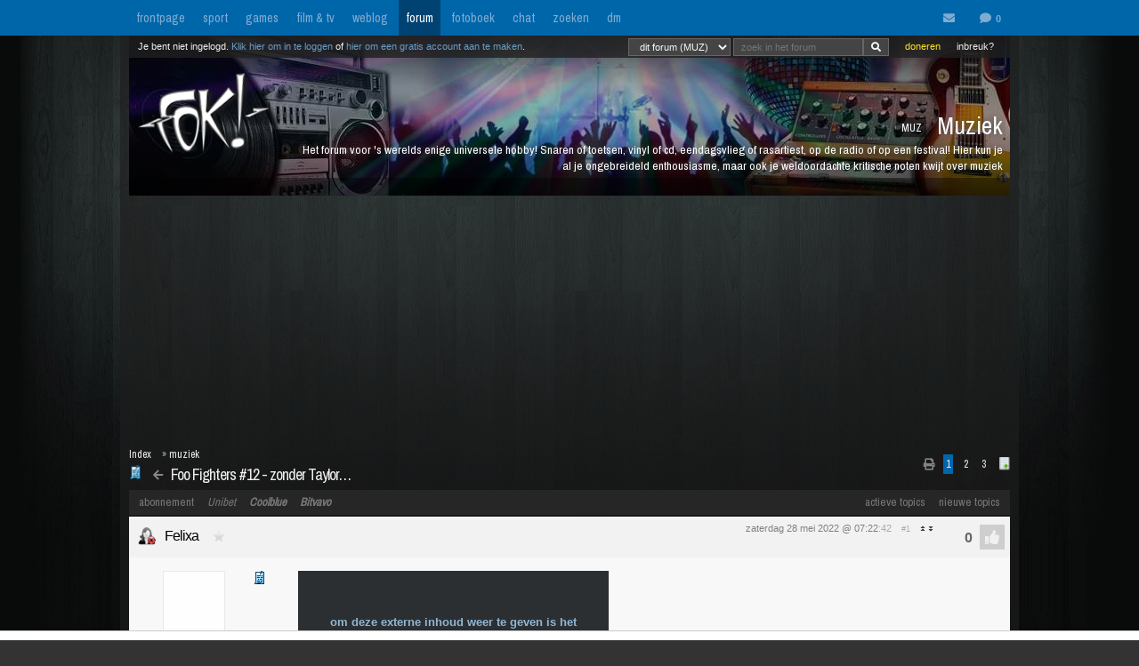

--- FILE ---
content_type: text/html; charset=iso-8859-15
request_url: https://forum.fok.nl/topic/2647342/1/50
body_size: 26943
content:
<!DOCTYPE html>
<html lang="nl">










<!--[if lte IE 7]><html lang="nl" class="ie7"><![endif]-->
<!--[if gt IE 7]><!--> <html lang="nl"> <!--<![endif]-->
		
<head><!--  -->
<base href="https://forum.fok.nl/" /><!--[if lte IE 6]></base><![endif]-->

    
        <!-- REFINERY89 -->
    <script>
		var adscript = document.createElement("script");
		adscript.type = "text/javascript";
		adscript.src = 'https://tags.refinery89.com/v2/foknl.js';
		adscript.onerror = function() { const adb = true; const adberror = true; spytracker = null; notifier = null;console.log('%cERROR LOADING ADS','background-color:red;color:white;padding:4px 8px;'); }
		document.head.appendChild(adscript)
    </script>
        
<link rel="apple-touch-icon" sizes="180x180" href="https://fokstatic.nl/forum/icons/apple-touch-icon.png">
<link rel="icon" type="image/png" sizes="32x32" href="https://fokstatic.nl/forum/icons/favicon-32x32.png">
<link rel="icon" type="image/png" sizes="16x16" href="https://fokstatic.nl/forum/icons/favicon-16x16.png">
<link rel="manifest" href="https://fokstatic.nl/forum/icons/site.webmanifest">
<link rel="mask-icon" href="https://fokstatic.nl/forum/icons/safari-pinned-tab.svg" color="#5bbad5">
<link rel="shortcut icon" href="https://fokstatic.nl/forum/icons/favicon.ico">
<link rel="canonical" href="https://forum.fok.nl/topic/2647342/1/50">
<meta name="apple-mobile-web-app-title" content="FOK!forum">
<meta name="application-name" content="FOK!forum">
<meta name="msapplication-TileColor" content="#0066aa">
<meta name="msapplication-config" content="https://fokstatic.nl/forum/icons/browserconfig.xml">
<meta name="theme-color" content="#0066aa">

<!-- TradeDoubler site verification 2515482 -->
	<link rel="stylesheet" type="text/css" href="https://i.fokzine.net/templates/forum2009/css/combined_min.css?2009202009141148" />
	<link rel="stylesheet" type="text/css" href="https://i.fokzine.net/templates/forum2009/css/forum.css?200920200914114828110220858" />

<link rel="stylesheet" href="https://i.fokzine.net/templates/forum2009/css/fontawesome-min.css?2009202009141148180720201452">



<meta name="viewport" content="width=device-width, initial-scale=1" />
<meta charset="iso-8859-15" />

<meta property="og:title" content="Foo Fighters #12 - zonder Taylor&#8230; | Muziek (MUZ) - forum.fok.nl" />
<meta property="og:type" content="website" />
<meta property="og:site_name" content="FOK!forum" />

<meta property="fb:admins" content="1022489465" />

    



			




													                                                                                    		
							



<!--
**************************************************************************
    LET OP!!
    Deze broncode bevat gegevens (zoals je session ID) die je beter
    niet kan verspreiden. Als mensen dus vragen of je "even" deze
    broncode voor ze wilt kopieeren, doe dit dan niet!

    Ze kunnen dan in staat zijn om in te loggen onder jouw account,
    zonder dat ze je wachtwoord nodig hebben. Gevaarlijk dus!

**************************************************************************
-->
<meta name="author" content="FOK INTERNET SITES" />
<meta name="verify-v1" content="WSg3uxk9G3dsfDT9OqpeI+st4eGegGPisrpVYzPVkHA=" />




	
	<meta name="robots" content="noimageindex"/>


<meta name="keywords" content="fok, fokforum, , Muziek, MUZ" />

	<meta name="description" content="&lt;a href=&quot;https://i.imgur.com/TSazm3O.png&quot; target=&quot;_blank&quot; rel=&quot;noopener&quot;&gt;&lt;img class=&quot;rde_img_default&quot;">
	<meta property="og:description" content="&lt;a href=&quot;https://i.imgur.com/TSazm3O.png&quot; target=&quot;_blank&quot; rel=&quot;noopener&quot;&gt;&lt;img class=&quot;rde_img_default&quot;">

<link rel="search" type="application/opensearchdescription+xml" title="FOK!" href="https://i.fok.nl/OpenSearchForum.xml" />

<title>
						Foo Fighters #12 - zonder Taylor&#8230; | Muziek (MUZ) - forum.fok.nl
			</title>




<!--[if lte IE 6]><style type="text/css">
img.foklogo 	{behavior: url("https://i.fokzine.net/templates/forum2009/i/iepngfix.htc");}
h1				{font-size:15px;color:#606060;position:absolute;top:24px;font-weight:normal;left:40px;letter-spacing:-1px;}
li				{margin-right:20px;margin-bottom:10px;display:inline;color:#808080;}
</style><![endif]-->
<!--[if lte IE 7]><style type="text/css">
.editquote	{  float:right; }
.iconbar {  position:absolute; right:70px; top:19px; }
.breadcrumb>h1 	{ top:22px; }
.themeicon		{float:right;display:inline;position:relative:top:-10px;}
.topbar_bottom { top:120px!important;width:824px; }
.topbarOptionMenu { width: 50px; display:inline; }
</style><![endif]-->
<!--[if lte IE 8]><style type="text/css">
.topbarcolor    {background-color:#202020; opacity:.8; filter:alpha(opacity:80); }
.topbar_bottom { top:120px!important;width:824px; }
</style><![endif]-->
<!--[if gte IE 9]>
  <style type="text/css">
    .gradient {
       filter: none;
    }
  </style>
<![endif]-->
<style type="text/css" id="customStyles">

.containerz-instream > iframe {
    width: 100%;
    aspect-ratio: 16 / 9;
}

div[id*=scr_][id*=remotediv] {
    max-height: 280px;
}

div#clockdiv div {
    display: inline;
}
div#clockdiv {
     display: block;
    color: #fff;
    max-height: 17px;
    overflow: hidden;
    margin: 0 auto;
    text-align: center;
    text-shadow: 1px 1px 1px #000;
    padding: 3px 0 0 0;
    font-size: 12px;
}


.loggedout img.rde_img_default:not(.miniPI) {
    display: none;
}

.loggedout img.rde_img_default[src*='.fok.nl'],
.loggedout img.rde_img_default[src*='.fokzine.net'],
.loggedout img.rde_img_default[src*='dannyroodbol.nl'] {
    display: block!important;
}

.hiddenpic{
	padding:4px; border:1px solid #aaa; background-color:#ccc;
	margin:10px 0;
	display:inline-block;
}


.cookieRequired a {
    font-size: 9px;
    color: #6c6f71;
}
.cookieRequired .cookieButton {
    padding: 14px 24px;
    display: block;
    margin: 24px auto;
    font-weight: bold;
    font-size: 20px;
    color:#e4e6e3;
    background-color: #1d7a15;
    border: 1px dotted #0eab0f;
    cursor: pointer;
}
.cookieRequired {
	text-align:center;
    padding: 50px 14px;
    background-color: #2c2f31;
    color:#91b7d3;
    font-size: 13px;
    max-width: 349px;
    font-weight: bold;
}
.vtitle {
    max-width: 394px;
    width: 349px;
    display: block;
    background-color: #fdfdfe;
    border: 1px solid #2c2f31;
    padding: 4px;
    border-top: 0;
    margin-top: -24px;
}

.LikeAlert .jGrowl-header {
    background-color: #8aa2b1!important;
}
.LikeAlert.jGrowl-notification {
    border-color: #8aa2b1!important;
    background-color: #e6eff9!important;
}

.MentionAlert .jGrowl-header {
    background-color: #d89595!important;
}
.MentionAlert.jGrowl-notification {
    border-color: #d89595!important;
    background-color: #f9e5e5!important;
}










.pageWrapper	{top:25px;}
a.anchor{   top: -42px;     display: block;     visibility: hidden;     position: relative; }
body.standard:before{
	content: ' ';
	position: fixed;
	width: 100%;
	height: 100%;
	top: 0;
	left: 0;
	background-color: #000;
	background: url(https://i.fokzine.net/templates/forum2009/i/wpp/wall_01.jpg) no-repeat center center;
	background-size: cover;
	will-change: transform;
	z-index: -1;
}


	    	    	body.standard:before{
    		/*
    		background-color: #000;
			background: url(https://i.fokzine.net/templates/forum2009/i/wpp/wall_01.jpg) no-repeat center center;
			*/
    	}
	




	
			.forumheader	{background-image:url('//fokstatic.nl/forumheaders/2019/headers/MUZ_01.jpg')!important;}







.emoji{height:18px;position: relative;top: 2px;margin: 0 2px;}



</style>

<script type="text/javascript">
const adnxsId = 562091;
const prv = 0;

browser = 'chrome';

if (window.webkitNotifications){
	html5notifications=1;
	}else{
	html5notifications=0;
	}

var setOptieId='d41d8cd9',pageType='list_messages',nab=0,cHideFpItems=0,markupFix=1,thistopic='2647342',thisforum='30',host = "forum.fok.nl",basepath= '/',sid = '65ec391450ad115416969d75027da6dc',basehref='https://forum.fok.nl/',path='/1/50',thispath='',thisfullpath='/topic/2647342/1/50',currentvisit='',uid = 0,time = 1765673760,edittime = 48 * 3600,crpos = 1,edpos = 1,tpl = basehref + 'templates/forum2009/',tpli = tpl + 'i/',viewip = 0,canuser = 0,candelmsg = 0,canviewdel=0,rde_action='list_messages',lastTime=1765673760,lastTime=lastTime+1,theme="",lockProfile='0',lockEditQuote='0',atr=5000,ntr=5000,mtr=5000,lmr=10000,ftr=10000,member='',cOwnColour='',cColorOwnQuote='',cColorTSQuote='',cColorFriendQuote='',cTScolor='',cFriendcolor='',friends="",foes="",cNewPage='',cFixedNav='1',highlight='',tv='0',hideInactiveWarn=1,refreshTime=0,spytracker='',spyparameter=0,noticeonly=0,postsperpage='50',jwJSurl='https://i.fokzine.net/files/jwplayer/jwplayer.js?5.10.2295n',oil=false,abo=false,tGal=1,tsUser=183251,tsMember='Felixa',tGal=0,fixedSmilies=0,topic=2647342,ab=1,hwords=0,ttt1c='11',pc1c='9',unc='15'
,isC=false,thumbupTopic=true,thumbsupelement=".post_right"
,hideTwitter=false,hideInstagram=false,hideFacebook=false,hideTiktok=false
    ,nAb=0,cc=0,infouser=0,stdPi=0
,noupdate=1,onmobile=0,lapa=0,fixedSmilies=0
,ajaxUpdates=1
,cUseSelectHelper=1
,cTipsy=100,noSnow=0,ClassicQuote=0
,currentPMs=0,now=1765673760,activewindow=1;
if(ajaxUpdates==0){refreshTime=0;}cNoThanks=0;cNoPrivacy=0;
cDesktopNotifications=1;
wintertime=0;notRefresh=10000;

    if (FOK === undefined) {
        var FOK = {};
    }

    FOK.apiBase = 'https://api.fok.nl';
</script>
	<!--[if lt IE 7]><script type="text/javascript">var ie=6;</script><![endif]-->
	<!--[if IE 7]><script type="text/javascript">var ie=7;</script><![endif]-->
	<!--[if IE 8]><script type="text/javascript">var ie=8;</script><![endif]-->
	<!--[if IE 9]><script type="text/javascript">var ie=9;</script><![endif]-->
	<!--[if IE 10]><script type="text/javascript">var ie=10;</script><![endif]-->
	<!--[if gt IE 10]><script type="text/javascript">var ie=11;</script><![endif]-->
	<!--[if lte IE 8]><script src="//ie7-js.googlecode.com/svn/version/2.1(beta4)/IE9.js"></script><script src="//html5shim.googlecode.com/svn/trunk/html5.js"></script><![endif]-->
	<!--[if IE]><meta http-equiv="X-UA-Compatible" content="IE=edge,chrome=1"><![endif]-->





</head>
	<body id="top" class="listmessages standard">


<script type="text/javascript">
if(document.location.hash!=""){
	window.location.hash = location.hash.replace(/#(\d{1,10})$/ig, "#p$1");
    }
</script>
<div id="fb-root"></div>
<script>(function(d, s, id) {
  var js, fjs = d.getElementsByTagName(s)[0];
  if (d.getElementById(id)) return;
  js = d.createElement(s); js.id = id;
  js.src = "//connect.facebook.net/nl_NL/sdk.js#xfbml=1&version=v2.4&appId=332654493508646";
  fjs.parentNode.insertBefore(js, fjs);
}(document, 'script', 'facebook-jssdk'));</script>


<div id="cmenu" class="custom-menu-dropdown hidden">

</div>

<span class="istsdef hidden" style="display:none!important"></span><span class="ownPostdef hidden" style="display:none!important"></span>
<span class="isfrienddef hidden" style="display:none!important"></span>
<span class="ists hidden" style="display:none!important"></span><span class="ownPost hidden" style="display:none!important"></span>
<span class="mainBG hidden" style="display:none!important"></span><span class="isfriend hidden" style="display:none!important"></span><span class="wrapBG hidden" style="display:none!important"></span><span class="postholder_bot hidden" style="display:none!important"></span>

<nav class="menu">
    <div id="navbar" class="navbar">
    <div class="topbarbody">
        <div class="topbarbutton" data-tracker="frontpage">
            <a href="https://frontpage.fok.nl/">frontpage</a>
        </div>
        <div class="topbarbutton" data-tracker="sport">
            <a href="https://frontpage.fok.nl/sport">sport</a>
        </div>
        <div class="topbarbutton" data-tracker="games">
            <a href="https://frontpage.fok.nl/games">games</a>
        </div>
        <div class="topbarbutton" data-tracker="film">
            <a href="https://frontpage.fok.nl/film">film & tv</a>
        </div>
        <div class="topbarbutton" data-tracker="weblog">
            <a href="https://frontpage.fok.nl/weblog">weblog</a>
        </div>
        <div class="topbarbutton forumbutton" data-tracker="forum">
            <a href="//forum.fok.nl/">forum</a>
        </div>
        <div class="topbarbutton">
            <a href="https://fotoboek.fok.nl/">fotoboek</a>
        </div>
                <div class="topbarbutton">
            <a href="http://chat.mibbit.com/?server=irc.tweakers.net&channel=%23fok">chat</a>
        </div>
        <div class="topbarbutton">
            <a href="https://mycroft.fok.nl/">zoeken</a>
        </div>
        <div class="topbarbutton">
            <a href="https://dm.fok.nl/">dm</a>
        </div>
                <div class="messagesbutton">
            <div id="topbarPM">
                <a href="https://messages.fok.nl/" rel="ext" title="Er zijn 0 ongelezen berichten">
                    <i class="fa fa-envelope" data-dmaantal="0"></i>
                </a>
            </div>
            <div id="topbarDM">
                <i class="fa fa-comment" data-dmaantal="0"></i>
            </div>

                    </div>
    </div>
</div>
	

</nav>

<style>
body #pageWrapper.pageWrapper.n5131765673760315 {
    min-width: 990px!important;
	width: 990px!important;
    background-color: rgba(30, 30, 30, 0.6)!important;
}
body div#subnewsbar {
	width:990px !important;
}
body .tLastreply {
    position: relative!important;
}
body .delTVP {
	right: 9px;
}

</style>

<div class="pageWrapper loggedout n5131765673760315" id="pageWrapper">



<div class="fieldholder forumheader" id="header" >
            <div class="fieldholder foruminfo">
        <div style="padding:8px;">
        	            <div><span class="headerAfk">MUZ</span> Muziek</div>
			<div class="headerOms">Het forum voor &#039;s werelds enige universele hobby! Snaren of toetsen, vinyl of cd, eendagsvlieg of rasartiest, op de radio of op een festival! Hier kun je al je ongebreideld enthousiasme, maar ook je weldoordachte kritische noten kwijt over muziek</div>
					</div>
    </div>
    
					<a href="https://forum.fok.nl/" title="forumindex"><img class="foklogo regularlogo" src="https://i.fokzine.net/templates/forum2009/i/foklogo.png" alt="" width="148" height="90"/></a>
		<div class="topbar_top topbarcolor topbar_top_abs">
						<div class="topBarOptionHolder">
						<span class="topbarOptionMenu tooltip" title="Inbreuk op je rechten? Meld het hier!">
				<a href="https://frontpage.fok.nl/report" target="_blank">inbreuk?</a>
			</span>

			<span class="topbarOptionMenu tooltip" title="FOK! wordt gemaakt door vrijwilligers. FOK! steunen kan hier!">
				<a style="color:#FBE329!important;" href="https://fok.nl/shop/doneren/" target="_blank">doneren</a>
			</span>

			
			<style>
			#search { display: inline; }
			#search * { font-size: 11px;
			padding: 2px 8px;
			margin-top: 3px;
			line-height: 14px;
			display: inline;
			background-color: #444;
			color: #f8f8f8;
			border: 1px solid #666;}
			a.searchbar, a.searchbar:hover{ background-color:transparent!important; text-decoration:none!important; }
			</style>
        	 
       		<a class="searchbar">
        		<form id="search" method="get" action="https://mycroft.fok.nl/" style="display:inline;">
					
				 
				       		
				<select name="forum_id[]">
					<option value="30" SELECTED>dit forum (MUZ)</option>
					<option value="">alle forums</option>
				</select>
								<input type="text" maxlength="100" name="query" style="width: 100" placeholder="zoek in het forum"><input class="fa" value="&#xf002;" type="submit" onclick="$(this).closest('form').find('[name=sid]').remove();">
        		<div style="display:none;"><input type="hidden" name="sid" value="65ec391450ad115416969d75027da6dc" /></div></form>
        	</a>
	    </div>

				<div class="inline">Je bent niet ingelogd. <a class="stdlink" href="https://forum.fok.nl/user/login">Klik hier om in te loggen</a> of <a class="stdlink" href="https://forum.fok.nl/user/register">hier om een gratis account aan te maken</a>.</div>
		
	</div>


	<div class="status" id="statusmsg"></div>
	<div class="topbar_bottom topbarcolor">
		<div class="forumoptionbar">
					<div class="atLinks">
			
			<a href="https://forum.fok.nl/active" title="Actieve Topics (sneltoets: ALT-A)" rel="active">actieve topics</a>

			
			<a href="fok/list_new_topics" title="bekijk nieuwe topics (sneltoets: ALT-N)" rel="newtopics">nieuwe topics</a>
			</div>
						    	<a href="https://fok.nl/shop">abonnement</a>

	
	<a style="font-style:italic;" class="nodigidip" href="https://b1.trickyrock.com/redirect.aspx?pid=36486&bid=38079" target="_blank" rel="nofollow external">Unibet</a>
	    	<a class="nodigidip" style="font-style:italic;font-weight:bold;" href="https://www.awin1.com/cread.php?awinmid=85161&awinaffid=374569&campaign=forum&clickref=staticLink&ued=https://www.coolblue.nl/" target="_blank" rel="external nofollow" title="Kopen bij Coolblue? Steun FOK! en gebruik deze link">Coolblue</a> 
	<a class="nodigidip" style="font-style:italic;font-weight:bold;" href="https://bitvavo.com/invite?a=7ACB616C45" target="_blank" rel="external nofollow" title="Ook crypto-traden? Bitvavo!">Bitvavo</a> 
	
	</div>



	</div>
</div>
	<div style="min-height:250px;" class="r89-desktop-billboard-atf"></div>

<div id="subnewsbar">
	<ul></ul>

</div>


<div id="browserinfo" class="browserinfo">



</div>





<div class="fieldholder breadcrumb">
<nav>
<div class="pagesholder">
	    	<div class="topicOptionHolder">
    	    			<a href="topic/2647342?mode=print">
			<i class="fa fa-print" title="printweergave"></i>
		</a>

					
		
				</div>
	<span class="pageLinks">

	
	
						<span class="a">1</span>
								<a href="topic/2647342/2/50/foo-fighters-12-zonder-taylor-8230.html" accesskey="2">2</a>
								<a href="topic/2647342/3/50/foo-fighters-12-zonder-taylor-8230.html" accesskey="3">3</a>
			
	
	<a href="topic/2647342/1/999"><img src="https://i.fokzine.net/templates/forum2009/i/fullpage.png" width="9" height="11" class="top1rel tooltip" alt="onepage" title="bekijk op &eacute;&eacute;n pagina" /></a>

</span>
<br />

</div>
</nav>
<h1><a class="prevnextbutton" href="https://forum.fok.nl/topicchain/prev/2647342"><i class="fa fa-arrow-left" title="vorige topic in deze reeks"></i></a><a style="margin:0 5px" title="Bekijk het overzicht van deze reeks - views: 48565 - reacties: 131" href="https://forum.fok.nl/topicchain/531">Foo Fighters #12 - zonder Taylor&#8230;</a></h1>
<img src="https://i.fokzine.net/templates/forum2009/i/p/1.gif" alt="" class="topicicon"/><div class="crumbfield">
<span class="crumb"><a href="https://forum.fok.nl/index/forumindex">Index</a></span><h2>&raquo; <a href="https://forum.fok.nl/forum/30">muziek</a></h2>


</div>
</div>


<div class="forumoptionbar">
					<div class="atLinks">
			
			<a href="https://forum.fok.nl/active" title="Actieve Topics (sneltoets: ALT-A)" rel="active">actieve topics</a>

			
			<a href="fok/list_new_topics" title="bekijk nieuwe topics (sneltoets: ALT-N)" rel="newtopics">nieuwe topics</a>
			</div>
						    	<a href="https://fok.nl/shop">abonnement</a>

	
	<a style="font-style:italic;" class="nodigidip" href="https://b1.trickyrock.com/redirect.aspx?pid=36486&bid=38079" target="_blank" rel="nofollow external">Unibet</a>
	    	<a class="nodigidip" style="font-style:italic;font-weight:bold;" href="https://www.awin1.com/cread.php?awinmid=85161&awinaffid=374569&campaign=forum&clickref=staticLink&ued=https://www.coolblue.nl/" target="_blank" rel="external nofollow" title="Kopen bij Coolblue? Steun FOK! en gebruik deze link">Coolblue</a> 
	<a class="nodigidip" style="font-style:italic;font-weight:bold;" href="https://bitvavo.com/invite?a=7ACB616C45" target="_blank" rel="external nofollow" title="Ook crypto-traden? Bitvavo!">Bitvavo</a> 
	
	</div>









<div id="topicgallery" class="fieldholder"></div>




	


		




	
								






	


		<div class=" post newspot2020 tsPost userid" id="204886634" data-thumbsup="0" data-postid="204886634" data-teller="1" data-user="183251" data-member="Felixa" >

		<a class="anchor" id="p204886634"></a>
		
        
		<div id="p1_top" class="postholder_top istsTOP">


						<div class="post_right" id="pr1">



						
												

								&nbsp;
								
								<span id="pt1" class="post_time"><a href="/topic/2647342/1/50#p204886634" title="ga naar deze post">zaterdag 28 mei 2022 @ 07:22</a><span class="post_sec">:42</span></span>
				<span class="post_postcount" id="1">#1</span>
				<img onclick="jumpprevpost(this)" src="https://i.fokzine.net/templates/forum2009/i/prevpost.png" alt="" width="6" height="7" />
				<img onclick="jumpnextpost(this)" src="https://i.fokzine.net/templates/forum2009/i/nextpost.png" alt="" width="6" height="7" />

				<!-- iconbar -->

								</span>

						</div>

			<!-- left side -->
			
							<img class="onlineimg" title="Felixa heeft onlinestatus verborgen." alt="183251" src="https://i.fokzine.net/templates/forum2009/i/nostatusF.png" width="20" height="20" onclick="imgOnline(183251,this)"/>
			
			<span class="post_sub noSig">
				
			            
							<a href="/user/history/183251" title="bekijk de postgeschiedenis van Felixa (score: 36919)" class="username" id="un1" style="color:#000000">Felixa</a>

				<a href="http://www.fok.nl/shop/abonnementen" target="_blank"><img class="abo" src="https://i.fokzine.net/templates/forum2009/i/abo0.png" width="30" height="12" title="Felixa heeft geen premium account"/></a>
                <br class="cl"/>
				                                			</span>

		</div>


		<div id="p1_bot" class="postholder_bot ists">

			<!-- linkerkant (usericon) + posticon + adminknoppen || gebruik .myusericon als deze icon van de bezoekende user is! -->
						<img src="https://i.fokzine.net/templates/forum2009/i/blank.gif" data-href="https://i.fokzine.net/usericons/183251/140.jpg" class="usericon lazy user183251" alt="" title=""/>
			<img src="https://i.fokzine.net/p/1.gif" class="posticon" alt="pi_204886634" onclick="changePI(204886634)"/>
			




			<!-- rechterkant (post+sig) -->
			<div class="postmain_right contents" data-user="183251" data-member="Felixa" data-postid="204886634">
																								
												
							<a href="https://i.imgur.com/TSazm3O.png" target="_blank" rel="noopener"><img class="rde_img_default" data-src="https://i.imgur.com/TSazm3O.png" style="visibility:hidden;" width="720" alt="TSazm3O.png" /></a><br /><br />Welkom in het <b>Foo Fighters</b> topique!<br /><br /><a href="http://www.foofighters.com/us/home" target="_blank" rel="nofollow norererer noopener" >Foo Fighters website</a><br /><a href="https://nl.wikipedia.org/wiki/Foo_Fighters" target="_blank" rel="nofollow norererer noopener" >Foo Fighters wikipedia - NL</a><br /><a href="https://en.wikipedia.org/wiki/Foo_Fighters" target="_blank" rel="nofollow norererer noopener" >Foo Fighters wikipedia - EN</a><br /><br />Albums<br /><a href="https://upload.wikimedia.org/wikipedia/en/0/0d/FooFighters-FooFighters.jpg" target="_blank" rel="noopener"><img class="rde_img_default" data-src="https://upload.wikimedia.org/wikipedia/en/0/0d/FooFighters-FooFighters.jpg" style="visibility:hidden;" width="120" alt="FooFighters-FooFighters.jpg" /></a><a href="https://upload.wikimedia.org/wikipedia/en/0/0d/FooFighters-TheColourAndTheShape.jpg" target="_blank" rel="noopener"><img class="rde_img_default" data-src="https://upload.wikimedia.org/wikipedia/en/0/0d/FooFighters-TheColourAndTheShape.jpg" style="visibility:hidden;" width="120" alt="FooFighters-TheColourAndTheShape.jpg" /></a><a href="https://upload.wikimedia.org/wikipedia/en/8/8b/Foo_Fighters_-_There_Is_Nothing_Left_to_Lose.jpg" target="_blank" rel="noopener"><img class="rde_img_default" data-src="https://upload.wikimedia.org/wikipedia/en/8/8b/Foo_Fighters_-_There_Is_Nothing_Left_to_Lose.jpg" style="visibility:hidden;" width="120" alt="Foo_Fighters_-_There_Is_Nothing_Left_to_Lose.jpg" /></a><a href="https://upload.wikimedia.org/wikipedia/en/0/06/Foo_Fighters_-_One_by_One.jpg" target="_blank" rel="noopener"><img class="rde_img_default" data-src="https://upload.wikimedia.org/wikipedia/en/0/06/Foo_Fighters_-_One_by_One.jpg" style="visibility:hidden;" width="120" alt="Foo_Fighters_-_One_by_One.jpg" /></a><a href="https://upload.wikimedia.org/wikipedia/en/9/98/Foo_fighters_in_your_honor.jpg" target="_blank" rel="noopener"><img class="rde_img_default" data-src="https://upload.wikimedia.org/wikipedia/en/9/98/Foo_fighters_in_your_honor.jpg" style="visibility:hidden;" width="120" alt="Foo_fighters_in_your_honor.jpg" /></a><a href="http://www.nuclearblast.de/static/articles/144/144379.jpg/1000x1000.jpg" target="_blank" rel="noopener"><img class="rde_img_default" data-src="https://www.nuclearblast.de/static/articles/144/144379.jpg/1000x1000.jpg" style="visibility:hidden;" width="120" alt="1000x1000.jpg" /></a><a href="https://upload.wikimedia.org/wikipedia/en/6/68/Foos-ESPG.jpg" target="_blank" rel="noopener"><img class="rde_img_default" data-src="https://upload.wikimedia.org/wikipedia/en/6/68/Foos-ESPG.jpg" style="visibility:hidden;" width="120" alt="Foos-ESPG.jpg" /></a><a href="http://tanakamusic.com/wp-content/uploads/2009/11/Foo-Fighters-Greatest-Hits.jpg" target="_blank" rel="noopener"><img class="rde_img_default" data-src="https://tanakamusic.com/wp-content/uploads/2009/11/Foo-Fighters-Greatest-Hits.jpg" style="visibility:hidden;" width="120" alt="Foo-Fighters-Greatest-Hits.jpg" /></a><a href="https://upload.wikimedia.org/wikipedia/en/0/05/Foo_Fighters_Wasting_Light_Album_Cover.jpg" target="_blank" rel="noopener"><img class="rde_img_default" data-src="https://upload.wikimedia.org/wikipedia/en/0/05/Foo_Fighters_Wasting_Light_Album_Cover.jpg" style="visibility:hidden;" width="120" alt="Foo_Fighters_Wasting_Light_Album_Cover.jpg" /></a><a href="https://upload.wikimedia.org/wikipedia/en/e/e8/Foo_Fighters_-_Medium_Rare.jpg" target="_blank" rel="noopener"><img class="rde_img_default" data-src="https://upload.wikimedia.org/wikipedia/en/e/e8/Foo_Fighters_-_Medium_Rare.jpg" style="visibility:hidden;" width="120" alt="Foo_Fighters_-_Medium_Rare.jpg" /></a><a href="https://upload.wikimedia.org/wikipedia/en/6/67/Foo_Fighters_8LP_Sonic_Highways.jpg" target="_blank" rel="noopener"><img class="rde_img_default" data-src="https://upload.wikimedia.org/wikipedia/en/6/67/Foo_Fighters_8LP_Sonic_Highways.jpg" style="visibility:hidden;" width="120" alt="Foo_Fighters_8LP_Sonic_Highways.jpg" /></a><a href="https://upload.wikimedia.org/wikipedia/en/e/e5/Concrete_and_Gold_Foo_Fighters_album.jpg" target="_blank" rel="noopener"><img class="rde_img_default" data-src="https://upload.wikimedia.org/wikipedia/en/e/e5/Concrete_and_Gold_Foo_Fighters_album.jpg" style="visibility:hidden;" width="120" alt="Concrete_and_Gold_Foo_Fighters_album.jpg" /></a><br /><br />Ep's<br /><a href="https://upload.wikimedia.org/wikipedia/en/3/38/Five_Songs_and_a_Cover.jpg" target="_blank" rel="noopener"><img class="rde_img_default" data-src="https://upload.wikimedia.org/wikipedia/en/3/38/Five_Songs_and_a_Cover.jpg" style="visibility:hidden;" width="180" alt="Five_Songs_and_a_Cover.jpg" /></a><a href="https://is2-ssl.mzstatic.com/image/thumb/Music5/v4/c6/ec/62/c6ec6282-669f-2370-6b48-e4d91ceabfa1/source/1200x630bb.jpg" target="_blank" rel="noopener"><img class="rde_img_default" data-src="https://is2-ssl.mzstatic.com/image/thumb/Music5/v4/c6/ec/62/c6ec6282-669f-2370-6b48-e4d91ceabfa1/source/1200x630bb.jpg" style="visibility:hidden;" width="180" alt="1200x630bb.jpg" /></a><a href="https://upload.wikimedia.org/wikipedia/en/2/27/SongsFromTheLaundryRoomCover.jpg" target="_blank" rel="noopener"><img class="rde_img_default" data-src="https://upload.wikimedia.org/wikipedia/en/2/27/SongsFromTheLaundryRoomCover.jpg" style="visibility:hidden;" width="180" alt="SongsFromTheLaundryRoomCover.jpg" /></a><a href="https://upload.wikimedia.org/wikipedia/en/4/49/Foo_Fighters_-_Saint_Cecilia.png" target="_blank" rel="noopener"><img class="rde_img_default" data-src="https://upload.wikimedia.org/wikipedia/en/4/49/Foo_Fighters_-_Saint_Cecilia.png" style="visibility:hidden;" width="180" alt="Foo_Fighters_-_Saint_Cecilia.png" /></a>
											</div>
			<div class="postmain_sig">

						Wer lesen kann, ist klar im Vorteil.
			</div>
					</div>

		


		
									<script async src="https://pagead2.googlesyndication.com/pagead/js/adsbygoogle.js"></script>
					<!-- responsive horizontal -->
															
	</div>


	


		




	
								






	


		<div class=" post newspot2020 tsPost userid" id="204886641" data-thumbsup="7" data-postid="204886641" data-teller="2" data-user="183251" data-member="Felixa" >

		<a class="anchor" id="p204886641"></a>
		
        
		<div id="p2_top" class="postholder_top istsTOP">


						<div class="post_right" id="pr2">



						
												

								&nbsp;
								
								<span id="pt2" class="post_time"><a href="/topic/2647342/1/50#p204886641" title="ga naar deze post">zaterdag 28 mei 2022 @ 07:24</a><span class="post_sec">:56</span></span>
				<span class="post_postcount" id="2">#2</span>
				<img onclick="jumpprevpost(this)" src="https://i.fokzine.net/templates/forum2009/i/prevpost.png" alt="" width="6" height="7" />
				<img onclick="jumpnextpost(this)" src="https://i.fokzine.net/templates/forum2009/i/nextpost.png" alt="" width="6" height="7" />

				<!-- iconbar -->

								</span>

						</div>

			<!-- left side -->
			
							<img class="onlineimg" title="Felixa heeft onlinestatus verborgen." alt="183251" src="https://i.fokzine.net/templates/forum2009/i/nostatusF.png" width="20" height="20" onclick="imgOnline(183251,this)"/>
			
			<span class="post_sub noSig">
				
			            
							<a href="/user/history/183251" title="bekijk de postgeschiedenis van Felixa (score: 36919)" class="username" id="un2" style="color:#000000">Felixa</a>

				<a href="http://www.fok.nl/shop/abonnementen" target="_blank"><img class="abo" src="https://i.fokzine.net/templates/forum2009/i/abo0.png" width="30" height="12" title="Felixa heeft geen premium account"/></a>
                <br class="cl"/>
				                                			</span>

		</div>


		<div id="p2_bot" class="postholder_bot ists">

			<!-- linkerkant (usericon) + posticon + adminknoppen || gebruik .myusericon als deze icon van de bezoekende user is! -->
						<img src="https://i.fokzine.net/templates/forum2009/i/blank.gif" data-href="https://i.fokzine.net/usericons/183251/140.jpg" class="usericon lazy user183251" alt="" title=""/>
			<img src="https://i.fokzine.net/p/1.gif" class="posticon" alt="pi_204886641" onclick="changePI(204886641)"/>
			




			<!-- rechterkant (post+sig) -->
			<div class="postmain_right contents" data-user="183251" data-member="Felixa" data-postid="204886641">
																								
												
							Weten we nog die 1.000 muzikanten die Learn to Fly speelden in Italië om te vragen of Foo Fighters in hun stad kwamen spelen? Nu brachten ze met My Hero een eerbetoon aan Taylor Hawkins. &#128578;<br /><br /><div class="youtube_video" data-videoid="014D-qS0hrw"><a href="https://www.youtube.com/watch?v=014D-qS0hrw&amp;" title="My Hero - Foo Fighters | Rockin'1000, Paris 2022" rel="noopener ext"><img class="yti" data-src="https://i.ytimg.com/vi/014D-qS0hrw/0.jpg" style="visibility:hidden;" alt="My Hero - Foo Fighters | Rockin'1000, Paris 2022" /></a><br /><a class="yt_linkext" href="https://www.youtube.com/watch?v=014D-qS0hrw&amp;" title="My Hero - Foo Fighters | Rockin'1000, Paris 2022" rel="noopener ext">My Hero - Foo Fighters | Rockin'1000, Paris 2022</a></div>
											</div>
			<div class="postmain_sig">

						Wer lesen kann, ist klar im Vorteil.
			</div>
					</div>

		


		
									<script async src="https://pagead2.googlesyndication.com/pagead/js/adsbygoogle.js"></script>
					<!-- responsive horizontal -->
															
	</div>


	


		




	
								






	


		<div class=" post newspot2020 userid" id="204886651" data-thumbsup="0" data-postid="204886651" data-teller="3" data-user="7889" data-member="tong80" >

		<a class="anchor" id="p204886651"></a>
		
        
		<div id="p3_top" class="postholder_top">


						<div class="post_right" id="pr3">



						
												

								&nbsp;
								
				<span class="tag" style="color:#000000;margin-right:10px;"
				>Trouwste user 2022</span>				<span id="pt3" class="post_time"><a href="/topic/2647342/1/50#p204886651" title="ga naar deze post">zaterdag 28 mei 2022 @ 07:32</a><span class="post_sec">:55</span></span>
				<span class="post_postcount" id="3">#3</span>
				<img onclick="jumpprevpost(this)" src="https://i.fokzine.net/templates/forum2009/i/prevpost.png" alt="" width="6" height="7" />
				<img onclick="jumpnextpost(this)" src="https://i.fokzine.net/templates/forum2009/i/nextpost.png" alt="" width="6" height="7" />

				<!-- iconbar -->

								</span>

						</div>

			<!-- left side -->
			
							<img class="onlineimg" title="tong80 heeft onlinestatus verborgen." alt="7889" src="https://i.fokzine.net/templates/forum2009/i/nostatusM.png" width="20" height="20" onclick="imgOnline(7889,this)"/>
			
			<span class="post_sub">
				
			            
							<a href="/user/history/7889" title="bekijk de postgeschiedenis van tong80 (score: 58230)" class="username" id="un3" style="color:#000000">tong80</a>

				<a href="http://www.fok.nl/shop/abonnementen" target="_blank"><img class="abo" src="https://i.fokzine.net/templates/forum2009/i/abo0.png" width="30" height="12" title="tong80 heeft geen premium account"/></a>
                <br class="cl"/>
				                                Spleenheup			</span>

		</div>


		<div id="p3_bot" class="postholder_bot">

			<!-- linkerkant (usericon) + posticon + adminknoppen || gebruik .myusericon als deze icon van de bezoekende user is! -->
						<img src="https://i.fokzine.net/templates/forum2009/i/blank.gif" data-href="https://i.fokzine.net/usericons/7889/smileyding.gif" class="usericon lazy user7889" alt="" title=""/>
			<img src="https://i.fokzine.net/p/1.gif" class="posticon" alt="pi_204886651" onclick="changePI(204886651)"/>
			




			<!-- rechterkant (post+sig) -->
			<div class="postmain_right contents" data-user="7889" data-member="tong80" data-postid="204886651">
																								
												
							<blockquote><div class="quoteTitel">quote:</div><div class="quote"><img class="rde_img_default miniPI" src="https://fokstatic.nl/p/0s.gif" alt="0s.gif" /> <b>Op <a href="https://forum.fok.nl/topic/2647342/1/25#p204886641" target="_blank" >zaterdag 28 mei 2022 07:24</a> schreef <a href="https://forum.fok.nl/user/profile/183251" target="_blank" >Felixa</a> het volgende:</b><br />Weten we nog die 1.000 muzikanten die Learn to Fly speelden in Italië om te vragen of Foo Fighters in hun stad kwamen spelen? Nu brachten ze met My Hero een eerbetoon aan Taylor Hawkins. &#128578;<br /><br /><div class="youtube_video" data-videoid="014D-qS0hrw"><a href="https://www.youtube.com/watch?v=014D-qS0hrw&amp;" title="My Hero - Foo Fighters | Rockin'1000, Paris 2022" rel="noopener ext"><img class="yti" data-src="https://i.ytimg.com/vi/014D-qS0hrw/0.jpg" style="visibility:hidden;" alt="My Hero - Foo Fighters | Rockin'1000, Paris 2022" /></a><br /><a class="yt_linkext" href="https://www.youtube.com/watch?v=014D-qS0hrw&amp;" title="My Hero - Foo Fighters | Rockin'1000, Paris 2022" rel="noopener ext">My Hero - Foo Fighters | Rockin'1000, Paris 2022</a></div></div></blockquote> <img class="rde_img_smiley" src="https://fokstatic.nl/s/thumbsup.gif" width="33" height="15" alt="^O^" /> <br /><br /><img class="rde_img_smiley" src="https://fokstatic.nl/s/tong80.gif" width="18" height="18" alt=":T" />
											</div>
			<div class="postmain_sig">

						Ik noem een Tony van Heemschut,een Loeki Knol,een Brammetje Biesterveld en natuurlijk een Japie Stobbe !
			</div>
					</div>

		


		
									<script async src="https://pagead2.googlesyndication.com/pagead/js/adsbygoogle.js"></script>
					<!-- responsive horizontal -->
															
	</div>


	


			




	
								






	


		<div class=" post newspot2020 userid" id="204887172" data-thumbsup="1" data-postid="204887172" data-teller="4" data-user="197773" data-member="maily" >

		<a class="anchor" id="p204887172"></a>
		
        
		<div id="p4_top" class="postholder_top">


						<div class="post_right" id="pr4">



						
												

								&nbsp;
								
				<span class="tag" style="color:#000000;margin-right:10px;"
				>Spellchecker</span>				<span id="pt4" class="post_time"><a href="/topic/2647342/1/50#p204887172" title="ga naar deze post">zaterdag 28 mei 2022 @ 09:52</a><span class="post_sec">:03</span></span>
				<span class="post_postcount" id="4">#4</span>
				<img onclick="jumpprevpost(this)" src="https://i.fokzine.net/templates/forum2009/i/prevpost.png" alt="" width="6" height="7" />
				<img onclick="jumpnextpost(this)" src="https://i.fokzine.net/templates/forum2009/i/nextpost.png" alt="" width="6" height="7" />

				<!-- iconbar -->

								</span>

						</div>

			<!-- left side -->
			
							<img class="onlineimg" title="maily heeft onlinestatus verborgen." alt="197773" src="https://i.fokzine.net/templates/forum2009/i/nostatusF.png" width="20" height="20" onclick="imgOnline(197773,this)"/>
			
			<span class="post_sub">
				
			<img src="https://i.fokzine.net/templates/forum2009/i/verified.png" style="float:left;margin-top:1px;margin-right:5px;" width="15" height="15" alt="crew" title="FOK!crew" />&nbsp;            
							<a href="/user/history/197773" title="bekijk de postgeschiedenis van maily (score: 378232)" class="username" id="un4" style="color:#000000">maily</a>

				<a href="http://www.fok.nl/shop/abonnementen" target="_blank"><img class="abo" src="https://i.fokzine.net/templates/forum2009/i/abo3.png" width="30" height="12" title="maily heeft een FOK!full account"/></a>
                <br class="cl"/>
				                                Mevrouwtje oeps/B.U.2022 :P			</span>

		</div>


		<div id="p4_bot" class="postholder_bot">

			<!-- linkerkant (usericon) + posticon + adminknoppen || gebruik .myusericon als deze icon van de bezoekende user is! -->
						<img src="https://i.fokzine.net/templates/forum2009/i/blank.gif" data-href="https://i.fokzine.net/usericons/197773/iNpO0HN.gif" class="usericon lazy user197773" alt="" title=""/>
			<img src="https://i.fokzine.net/p/1.gif" class="posticon" alt="pi_204887172" onclick="changePI(204887172)"/>
			




			<!-- rechterkant (post+sig) -->
			<div class="postmain_right contents" data-user="197773" data-member="maily" data-postid="204887172">
																								
												
							<blockquote><div class="quoteTitel">quote:</div><div class="quote"><img class="rde_img_default miniPI" src="https://fokstatic.nl/p/0s.gif" alt="0s.gif" /> <b>Op <a href="https://forum.fok.nl/topic/2647342/1/25#p204886641" target="_blank" >zaterdag 28 mei 2022 07:24</a> schreef <a href="https://forum.fok.nl/user/profile/183251" target="_blank" >Felixa</a> het volgende:</b><br />Weten we nog die 1.000 muzikanten die Learn to Fly speelden in Italië om te vragen of Foo Fighters in hun stad kwamen spelen? Nu brachten ze met My Hero een eerbetoon aan Taylor Hawkins. &#128578;<br /><br /><div class="youtube_video" data-videoid="014D-qS0hrw"><a href="https://www.youtube.com/watch?v=014D-qS0hrw&amp;" title="My Hero - Foo Fighters | Rockin'1000, Paris 2022" rel="noopener ext"><img class="yti" data-src="https://i.ytimg.com/vi/014D-qS0hrw/0.jpg" style="visibility:hidden;" alt="My Hero - Foo Fighters | Rockin'1000, Paris 2022" /></a><br /><a class="yt_linkext" href="https://www.youtube.com/watch?v=014D-qS0hrw&amp;" title="My Hero - Foo Fighters | Rockin'1000, Paris 2022" rel="noopener ext">My Hero - Foo Fighters | Rockin'1000, Paris 2022</a></div></div></blockquote>Ik. Vind. Dit. Wederom. Zo. Ontzettend. Gaaf!  <img class="rde_img_smiley" src="https://fokstatic.nl/s/heart.gif" width="15" height="15" alt="O+" />   <img class="rde_img_smiley" src="https://fokstatic.nl/s/worshippy.gif" width="29" height="15" alt="_O_" />
											</div>
			<div class="postmain_sig">

						<b><a href="https://www.stichtingngng.nl/" target="_blank" rel="nofollow norererer noopener" >--###No Guts No Glory###--</a><br /></b>
			</div>
					</div>

		


		
									<script async src="https://pagead2.googlesyndication.com/pagead/js/adsbygoogle.js"></script>
					<!-- responsive horizontal -->
															
	</div>


	


		




	
						






	


		<div class=" post newspot2020 userid" id="204887580" data-thumbsup="0" data-postid="204887580" data-teller="5" data-user="222754" data-member="Dagoduck" >

		<a class="anchor" id="p204887580"></a>
		
        
		<div id="p5_top" class="postholder_top">


						<div class="post_right" id="pr5">



						
												

								&nbsp;
								
								<span id="pt5" class="post_time"><a href="/topic/2647342/1/50#p204887580" title="ga naar deze post">zaterdag 28 mei 2022 @ 10:51</a><span class="post_sec">:57</span></span>
				<span class="post_postcount" id="5">#5</span>
				<img onclick="jumpprevpost(this)" src="https://i.fokzine.net/templates/forum2009/i/prevpost.png" alt="" width="6" height="7" />
				<img onclick="jumpnextpost(this)" src="https://i.fokzine.net/templates/forum2009/i/nextpost.png" alt="" width="6" height="7" />

				<!-- iconbar -->

								</span>

						</div>

			<!-- left side -->
			
							<img class="onlineimg" title="Dagoduck is niet online. (Laatste view: 13-12-2025 @ 17:48:43)" alt="222754" src="https://i.fokzine.net/templates/forum2009/i/offlineM.png" width="20" height="20" onclick="imgOnline(222754,this)"/>
			
			<span class="post_sub">
				
			            
							<a href="/user/history/222754" title="bekijk de postgeschiedenis van Dagoduck (score: 55877)" class="username" id="un5" style="color:#000000">Dagoduck</a>

				<a href="http://www.fok.nl/shop/abonnementen" target="_blank"><img class="abo" src="https://i.fokzine.net/templates/forum2009/i/abo0.png" width="30" height="12" title="Dagoduck heeft geen premium account"/></a>
                <br class="cl"/>
				                                Karel (2003-2022)			</span>

		</div>


		<div id="p5_bot" class="postholder_bot">

			<!-- linkerkant (usericon) + posticon + adminknoppen || gebruik .myusericon als deze icon van de bezoekende user is! -->
						<img src="https://i.fokzine.net/templates/forum2009/i/blank.gif" data-href="https://i.fokzine.net/usericons/222754/Karel.png" class="usericon lazy user222754" alt="" title=""/>
			<img src="https://i.fokzine.net/p/1.gif" class="posticon" alt="pi_204887580" onclick="changePI(204887580)"/>
			




			<!-- rechterkant (post+sig) -->
			<div class="postmain_right contents" data-user="222754" data-member="Dagoduck" data-postid="204887580">
																								
												
							Deze TT doet pijn.
											</div>
			<div class="postmain_sig">

						|| <a href="https://forum.fok.nl/topicchain/328" target="_blank" >FOK!Stok</a> || tatatatatataatatatattaaaaapiediedieuwtididipieuwpidibididi She said I'll throw myself away pididididum They're just photos after all! || <a href="https://nl.wikipedia.org/wiki/Den_Helder" target="_blank" rel="nofollow norererer noopener" >Den Helder</a> || Winnaar VBL Wijndal-award 2020: beste AZ-user! || <a href="https://www.setlist.fm/concerts/Larshei" target="_blank" rel="nofollow norererer noopener" >Mijn concertstatistieken</a> ||
			</div>
					</div>

		


		
									<script async src="https://pagead2.googlesyndication.com/pagead/js/adsbygoogle.js"></script>
					<!-- responsive horizontal -->
															
	</div>


	


		




	
						






	


		<div class=" post newspot2020 userid" id="204887607" data-thumbsup="1" data-postid="204887607" data-teller="6" data-user="222754" data-member="Dagoduck" >

		<a class="anchor" id="p204887607"></a>
		
        
		<div id="p6_top" class="postholder_top">


						<div class="post_right" id="pr6">



						
												

								&nbsp;
								
								<span id="pt6" class="post_time"><a href="/topic/2647342/1/50#p204887607" title="ga naar deze post">zaterdag 28 mei 2022 @ 10:55</a><span class="post_sec">:25</span></span>
				<span class="post_postcount" id="6">#6</span>
				<img onclick="jumpprevpost(this)" src="https://i.fokzine.net/templates/forum2009/i/prevpost.png" alt="" width="6" height="7" />
				<img onclick="jumpnextpost(this)" src="https://i.fokzine.net/templates/forum2009/i/nextpost.png" alt="" width="6" height="7" />

				<!-- iconbar -->

								</span>

						</div>

			<!-- left side -->
			
							<img class="onlineimg" title="Dagoduck is niet online. (Laatste view: 13-12-2025 @ 17:48:43)" alt="222754" src="https://i.fokzine.net/templates/forum2009/i/offlineM.png" width="20" height="20" onclick="imgOnline(222754,this)"/>
			
			<span class="post_sub">
				
			            
							<a href="/user/history/222754" title="bekijk de postgeschiedenis van Dagoduck (score: 55877)" class="username" id="un6" style="color:#000000">Dagoduck</a>

				<a href="http://www.fok.nl/shop/abonnementen" target="_blank"><img class="abo" src="https://i.fokzine.net/templates/forum2009/i/abo0.png" width="30" height="12" title="Dagoduck heeft geen premium account"/></a>
                <br class="cl"/>
				                                Karel (2003-2022)			</span>

		</div>


		<div id="p6_bot" class="postholder_bot">

			<!-- linkerkant (usericon) + posticon + adminknoppen || gebruik .myusericon als deze icon van de bezoekende user is! -->
						<img src="https://i.fokzine.net/templates/forum2009/i/blank.gif" data-href="https://i.fokzine.net/usericons/222754/Karel.png" class="usericon lazy user222754" alt="" title=""/>
			<img src="https://i.fokzine.net/p/1.gif" class="posticon" alt="pi_204887607" onclick="changePI(204887607)"/>
			




			<!-- rechterkant (post+sig) -->
			<div class="postmain_right contents" data-user="222754" data-member="Dagoduck" data-postid="204887607">
																								
												
							Het filmpje ook.<br /><br /> <img class="rde_img_smiley" src="https://fokstatic.nl/s/heart.gif" width="15" height="15" alt="O+" />
											</div>
			<div class="postmain_sig">

						|| <a href="https://forum.fok.nl/topicchain/328" target="_blank" >FOK!Stok</a> || tatatatatataatatatattaaaaapiediedieuwtididipieuwpidibididi She said I'll throw myself away pididididum They're just photos after all! || <a href="https://nl.wikipedia.org/wiki/Den_Helder" target="_blank" rel="nofollow norererer noopener" >Den Helder</a> || Winnaar VBL Wijndal-award 2020: beste AZ-user! || <a href="https://www.setlist.fm/concerts/Larshei" target="_blank" rel="nofollow norererer noopener" >Mijn concertstatistieken</a> ||
			</div>
					</div>

		


		
									<script async src="https://pagead2.googlesyndication.com/pagead/js/adsbygoogle.js"></script>
					<!-- responsive horizontal -->
															
	</div>


	


			




	
								






	


		<div class=" post newspot2020 userid" id="204887697" data-thumbsup="1" data-postid="204887697" data-teller="7" data-user="91474" data-member="Piles" >

		<a class="anchor" id="p204887697"></a>
		
        
		<div id="p7_top" class="postholder_top">


						<div class="post_right" id="pr7">



						
												

								&nbsp;
								
								<span id="pt7" class="post_time"><a href="/topic/2647342/1/50#p204887697" title="ga naar deze post">zaterdag 28 mei 2022 @ 11:06</a><span class="post_sec">:48</span></span>
				<span class="post_postcount" id="7">#7</span>
				<img onclick="jumpprevpost(this)" src="https://i.fokzine.net/templates/forum2009/i/prevpost.png" alt="" width="6" height="7" />
				<img onclick="jumpnextpost(this)" src="https://i.fokzine.net/templates/forum2009/i/nextpost.png" alt="" width="6" height="7" />

				<!-- iconbar -->

								</span>

						</div>

			<!-- left side -->
			
							<img class="onlineimg" title="Piles heeft onlinestatus verborgen." alt="91474" src="https://i.fokzine.net/templates/forum2009/i/nostatusM.png" width="20" height="20" onclick="imgOnline(91474,this)"/>
			
			<span class="post_sub noSig">
				
			            
							<a href="/user/history/91474" title="bekijk de postgeschiedenis van Piles (score: 84437)" class="username" id="un7" style="color:#000000">Piles</a>

				<a href="http://www.fok.nl/shop/abonnementen" target="_blank"><img class="abo" src="https://i.fokzine.net/templates/forum2009/i/abo1.png" width="30" height="12" title="Piles heeft een FOK!basic account"/></a>
                <br class="cl"/>
				                                			</span>

		</div>


		<div id="p7_bot" class="postholder_bot">

			<!-- linkerkant (usericon) + posticon + adminknoppen || gebruik .myusericon als deze icon van de bezoekende user is! -->
						<img src="https://i.fokzine.net/templates/forum2009/i/blank.gif" data-href="https://i.fokzine.net/usericons/91474/pilescola.gif" class="usericon lazy user91474" alt="" title=""/>
			<img src="https://i.fokzine.net/p/1.gif" class="posticon" alt="pi_204887697" onclick="changePI(204887697)"/>
			




			<!-- rechterkant (post+sig) -->
			<div class="postmain_right contents" data-user="91474" data-member="Piles" data-postid="204887697">
																								
												
							<blockquote><div class="quoteTitel">quote:</div><div class="quote"><img class="rde_img_default miniPI" src="https://fokstatic.nl/p/0s.gif" alt="0s.gif" /> <b>Op <a href="https://forum.fok.nl/topic/2647342/1/51#p204887607" target="_blank" >zaterdag 28 mei 2022 10:55</a> schreef <a href="https://forum.fok.nl/user/profile/222754" target="_blank" >Dagoduck</a> het volgende:</b><br />Het filmpje ook.<br /><br /> <img class="rde_img_smiley" src="https://fokstatic.nl/s/heart.gif" width="15" height="15" alt="O+" /><br /></div></blockquote>Deed me meer dan ik had verwacht  <img class="rde_img_smiley" src="https://fokstatic.nl/s/nosmile.gif" width="15" height="15" alt=":{" />
											</div>
					</div>

		


		
									<script async src="https://pagead2.googlesyndication.com/pagead/js/adsbygoogle.js"></script>
					<!-- responsive horizontal -->
															
	</div>


	


			




	
								






	


		<div class=" post newspot2020 userid" id="204887701" data-thumbsup="1" data-postid="204887701" data-teller="8" data-user="91474" data-member="Piles" >

		<a class="anchor" id="p204887701"></a>
		
        
		<div id="p8_top" class="postholder_top">


						<div class="post_right" id="pr8">



						
												

								&nbsp;
								
								<span id="pt8" class="post_time"><a href="/topic/2647342/1/50#p204887701" title="ga naar deze post">zaterdag 28 mei 2022 @ 11:07</a><span class="post_sec">:03</span></span>
				<span class="post_postcount" id="8">#8</span>
				<img onclick="jumpprevpost(this)" src="https://i.fokzine.net/templates/forum2009/i/prevpost.png" alt="" width="6" height="7" />
				<img onclick="jumpnextpost(this)" src="https://i.fokzine.net/templates/forum2009/i/nextpost.png" alt="" width="6" height="7" />

				<!-- iconbar -->

								</span>

						</div>

			<!-- left side -->
			
							<img class="onlineimg" title="Piles heeft onlinestatus verborgen." alt="91474" src="https://i.fokzine.net/templates/forum2009/i/nostatusM.png" width="20" height="20" onclick="imgOnline(91474,this)"/>
			
			<span class="post_sub noSig">
				
			            
							<a href="/user/history/91474" title="bekijk de postgeschiedenis van Piles (score: 84437)" class="username" id="un8" style="color:#000000">Piles</a>

				<a href="http://www.fok.nl/shop/abonnementen" target="_blank"><img class="abo" src="https://i.fokzine.net/templates/forum2009/i/abo1.png" width="30" height="12" title="Piles heeft een FOK!basic account"/></a>
                <br class="cl"/>
				                                			</span>

		</div>


		<div id="p8_bot" class="postholder_bot">

			<!-- linkerkant (usericon) + posticon + adminknoppen || gebruik .myusericon als deze icon van de bezoekende user is! -->
						<img src="https://i.fokzine.net/templates/forum2009/i/blank.gif" data-href="https://i.fokzine.net/usericons/91474/pilescola.gif" class="usericon lazy user91474" alt="" title=""/>
			<img src="https://i.fokzine.net/p/1.gif" class="posticon" alt="pi_204887701" onclick="changePI(204887701)"/>
			




			<!-- rechterkant (post+sig) -->
			<div class="postmain_right contents" data-user="91474" data-member="Piles" data-postid="204887701">
																								
												
							Maar wel weer heel gaaf gedaan <img class="rde_img_smiley" src="https://fokstatic.nl/s/worshippy.gif" width="29" height="15" alt="_O_" />
											</div>
					</div>

		


		
									<script async src="https://pagead2.googlesyndication.com/pagead/js/adsbygoogle.js"></script>
					<!-- responsive horizontal -->
															
	</div>


	


		




	
								






	


		<div class=" post newspot2020 tsPost userid" id="204994966" data-thumbsup="2" data-postid="204994966" data-teller="9" data-user="183251" data-member="Felixa" >

		<a class="anchor" id="p204994966"></a>
		
        
		<div id="p9_top" class="postholder_top istsTOP">


						<div class="post_right" id="pr9">



						
												

								&nbsp;
								
								<span id="pt9" class="post_time"><a href="/topic/2647342/1/50#p204994966" title="ga naar deze post">woensdag 8 juni 2022 @ 15:33</a><span class="post_sec">:04</span></span>
				<span class="post_postcount" id="9">#9</span>
				<img onclick="jumpprevpost(this)" src="https://i.fokzine.net/templates/forum2009/i/prevpost.png" alt="" width="6" height="7" />
				<img onclick="jumpnextpost(this)" src="https://i.fokzine.net/templates/forum2009/i/nextpost.png" alt="" width="6" height="7" />

				<!-- iconbar -->

								</span>

						</div>

			<!-- left side -->
			
							<img class="onlineimg" title="Felixa heeft onlinestatus verborgen." alt="183251" src="https://i.fokzine.net/templates/forum2009/i/nostatusF.png" width="20" height="20" onclick="imgOnline(183251,this)"/>
			
			<span class="post_sub noSig">
				
			            
							<a href="/user/history/183251" title="bekijk de postgeschiedenis van Felixa (score: 36919)" class="username" id="un9" style="color:#000000">Felixa</a>

				<a href="http://www.fok.nl/shop/abonnementen" target="_blank"><img class="abo" src="https://i.fokzine.net/templates/forum2009/i/abo0.png" width="30" height="12" title="Felixa heeft geen premium account"/></a>
                <br class="cl"/>
				                                			</span>

		</div>


		<div id="p9_bot" class="postholder_bot ists">

			<!-- linkerkant (usericon) + posticon + adminknoppen || gebruik .myusericon als deze icon van de bezoekende user is! -->
						<img src="https://i.fokzine.net/templates/forum2009/i/blank.gif" data-href="https://i.fokzine.net/usericons/183251/140.jpg" class="usericon lazy user183251" alt="" title=""/>
			<img src="https://i.fokzine.net/p/1.gif" class="posticon" alt="pi_204994966" onclick="changePI(204994966)"/>
			




			<!-- rechterkant (post+sig) -->
			<div class="postmain_right contents" data-user="183251" data-member="Felixa" data-postid="204994966">
																								
												
							<div class="fok_embedded embed_twitter" data-provider="Twitter" data-type="rich" data-cache_age="3153600000" data-url="https://twitter.com/foofighters/status/1534521922293182464" data-author_name="Foo Fighters"  data-author_url="https://twitter.com/foofighters" data-html="&lt;blockquote class=&quot;twitter-tweet&quot;&gt;&lt;p lang=&quot;en&quot; dir=&quot;ltr&quot;&gt;For our dear friend, our badass bandmate, our beloved brotherâŠFoo Fighters and The Hawkins family bring you the Taylor Hawkins Tribute Concerts. &lt;a href=&quot;https://t.co/8gNTw2uxWl&quot;&gt;https://t.co/8gNTw2uxWl&lt;/a&gt; &lt;a href=&quot;https://t.co/N8mDZgJ2kk&quot;&gt;pic.twitter.com/N8mDZgJ2kk&lt;/a&gt;&lt;/p&gt;&amp;mdash; Foo Fighters (@foofighters) &lt;a href=&quot;https://twitter.com/foofighters/status/1534521922293182464?ref_src=twsrc%5Etfw&quot;&gt;June 8, 2022&lt;/a&gt;&lt;/blockquote&gt;<br />&lt;script async src=&quot;https://platform.twitter.com/widgets.js&quot; charset=&quot;utf-8&quot;&gt;&lt;/script&gt;<br />">twitter</div><!--twitter-->
											</div>
			<div class="postmain_sig">

						Wer lesen kann, ist klar im Vorteil.
			</div>
					</div>

		


		
									<script async src="https://pagead2.googlesyndication.com/pagead/js/adsbygoogle.js"></script>
					<!-- responsive horizontal -->
															
	</div>


	


		




	
								






	


		<div class=" post newspot2020 userid" id="205151289" data-thumbsup="1" data-postid="205151289" data-teller="10" data-user="87554" data-member="Cee" >

		<a class="anchor" id="p205151289"></a>
		
        
		<div id="p10_top" class="postholder_top">


						<div class="post_right" id="pr10">



						
												

								&nbsp;
								
				<span class="tag" style="color:#000000;margin-right:10px;"
				>ESF Reporter</span>				<span id="pt10" class="post_time"><a href="/topic/2647342/1/50#p205151289" title="ga naar deze post">zondag 26 juni 2022 @ 01:21</a><span class="post_sec">:14</span></span>
				<span class="post_postcount" id="10">#10</span>
				<img onclick="jumpprevpost(this)" src="https://i.fokzine.net/templates/forum2009/i/prevpost.png" alt="" width="6" height="7" />
				<img onclick="jumpnextpost(this)" src="https://i.fokzine.net/templates/forum2009/i/nextpost.png" alt="" width="6" height="7" />

				<!-- iconbar -->

								</span>

						</div>

			<!-- left side -->
			
							<img class="onlineimg" title="Cee heeft onlinestatus verborgen." alt="87554" src="https://i.fokzine.net/templates/forum2009/i/nostatusF.png" width="20" height="20" onclick="imgOnline(87554,this)"/>
			
			<span class="post_sub">
				
			            
							<a href="/user/history/87554" title="bekijk de postgeschiedenis van Cee (score: 50171)" class="username" id="un10" style="color:#000000">Cee</a>

				<a href="http://www.fok.nl/shop/abonnementen" target="_blank"><img class="abo" src="https://i.fokzine.net/templates/forum2009/i/abo0.png" width="30" height="12" title="Cee heeft geen premium account"/></a>
                <br class="cl"/>
				                                Welluk?			</span>

		</div>


		<div id="p10_bot" class="postholder_bot">

			<!-- linkerkant (usericon) + posticon + adminknoppen || gebruik .myusericon als deze icon van de bezoekende user is! -->
						<img src="https://i.fokzine.net/templates/forum2009/i/blank.gif" data-href="https://i.fokzine.net/usericons/87554/C_icon.jpg" class="usericon lazy user87554" alt="" title=""/>
			<img src="https://i.fokzine.net/p/1.gif" class="posticon" alt="pi_205151289" onclick="changePI(205151289)"/>
			




			<!-- rechterkant (post+sig) -->
			<div class="postmain_right contents" data-user="87554" data-member="Cee" data-postid="205151289">
																								
												
							Dave is nu bij Paul McCartney op Glastonbury, als surprise guest, ze speelden net I saw her standing there en nu Band On the run.
											</div>
					</div>

		


		
									<script async src="https://pagead2.googlesyndication.com/pagead/js/adsbygoogle.js"></script>
					<!-- responsive horizontal -->
																										
	</div>


	


		




	
						






	


		<div class=" post newspot2020 userid" id="205152101" data-thumbsup="0" data-postid="205152101" data-teller="11" data-user="222754" data-member="Dagoduck" >

		<a class="anchor" id="p205152101"></a>
		
        
		<div id="p11_top" class="postholder_top">


						<div class="post_right" id="pr11">



						
												

								&nbsp;
								
								<span id="pt11" class="post_time"><a href="/topic/2647342/1/50#p205152101" title="ga naar deze post">zondag 26 juni 2022 @ 10:09</a><span class="post_sec">:08</span></span>
				<span class="post_postcount" id="11">#11</span>
				<img onclick="jumpprevpost(this)" src="https://i.fokzine.net/templates/forum2009/i/prevpost.png" alt="" width="6" height="7" />
				<img onclick="jumpnextpost(this)" src="https://i.fokzine.net/templates/forum2009/i/nextpost.png" alt="" width="6" height="7" />

				<!-- iconbar -->

								</span>

						</div>

			<!-- left side -->
			
							<img class="onlineimg" title="Dagoduck is niet online. (Laatste view: 13-12-2025 @ 17:48:43)" alt="222754" src="https://i.fokzine.net/templates/forum2009/i/offlineM.png" width="20" height="20" onclick="imgOnline(222754,this)"/>
			
			<span class="post_sub">
				
			            
							<a href="/user/history/222754" title="bekijk de postgeschiedenis van Dagoduck (score: 55877)" class="username" id="un11" style="color:#000000">Dagoduck</a>

				<a href="http://www.fok.nl/shop/abonnementen" target="_blank"><img class="abo" src="https://i.fokzine.net/templates/forum2009/i/abo0.png" width="30" height="12" title="Dagoduck heeft geen premium account"/></a>
                <br class="cl"/>
				                                Karel (2003-2022)			</span>

		</div>


		<div id="p11_bot" class="postholder_bot">

			<!-- linkerkant (usericon) + posticon + adminknoppen || gebruik .myusericon als deze icon van de bezoekende user is! -->
						<img src="https://i.fokzine.net/templates/forum2009/i/blank.gif" data-href="https://i.fokzine.net/usericons/222754/Karel.png" class="usericon lazy user222754" alt="" title=""/>
			<img src="https://i.fokzine.net/p/6.gif" class="posticon" alt="pi_205152101" onclick="changePI(205152101)"/>
			




			<!-- rechterkant (post+sig) -->
			<div class="postmain_right contents" data-user="222754" data-member="Dagoduck" data-postid="205152101">
																								
												
							<blockquote><div class="quoteTitel">quote:</div><div class="quote"><img class="rde_img_default miniPI" src="https://fokstatic.nl/p/0s.gif" alt="0s.gif" /> <b>Op <a href="https://forum.fok.nl/topic/2647342/1/50#p204994966" target="_blank" >woensdag 8 juni 2022 15:33</a> schreef <a href="https://forum.fok.nl/user/profile/183251" target="_blank" >Felixa</a> het volgende:</b><br />[ <a href="https://twitter.com/foofighters/status/1534521922293182464" target="_blank" rel="nofollow norererer noopener" >twitter</a> ]<br /></div></blockquote>Mijn vader heeft geprobeerd kaarten te regelen, maar niet gelukt.
											</div>
			<div class="postmain_sig">

						|| <a href="https://forum.fok.nl/topicchain/328" target="_blank" >FOK!Stok</a> || tatatatatataatatatattaaaaapiediedieuwtididipieuwpidibididi She said I'll throw myself away pididididum They're just photos after all! || <a href="https://nl.wikipedia.org/wiki/Den_Helder" target="_blank" rel="nofollow norererer noopener" >Den Helder</a> || Winnaar VBL Wijndal-award 2020: beste AZ-user! || <a href="https://www.setlist.fm/concerts/Larshei" target="_blank" rel="nofollow norererer noopener" >Mijn concertstatistieken</a> ||
			</div>
					</div>

		


		
									<script async src="https://pagead2.googlesyndication.com/pagead/js/adsbygoogle.js"></script>
					<!-- responsive horizontal -->
															
	</div>


	


		




	
								






	


		<div class="novote  post newspot2020 userid" id="205152394" data-thumbsup="1" data-postid="205152394" data-teller="12" data-user="-1" data-member="#ANONIEM" >

		<a class="anchor" id="p205152394"></a>
		
        
		<div id="p12_top" class="postholder_top">


						<div class="post_right" id="pr12">



						
												

								&nbsp;
								
								<span id="pt12" class="post_time"><a href="/topic/2647342/1/50#p205152394" title="ga naar deze post">zondag 26 juni 2022 @ 11:04</a><span class="post_sec">:36</span></span>
				<span class="post_postcount" id="12">#12</span>
				<img onclick="jumpprevpost(this)" src="https://i.fokzine.net/templates/forum2009/i/prevpost.png" alt="" width="6" height="7" />
				<img onclick="jumpnextpost(this)" src="https://i.fokzine.net/templates/forum2009/i/nextpost.png" alt="" width="6" height="7" />

				<!-- iconbar -->

								</span>

						</div>

			<!-- left side -->
			
							<img class="onlineimg" title="#ANONIEM is niet online." alt="-1" src="https://i.fokzine.net/templates/forum2009/i/offlineU.png" width="20" height="20" onclick="imgOnline(-1,this)"/>
			
			<span class="post_sub noSig">
				
			            
							<a href="/user/history/-1" title="bekijk de postgeschiedenis van #ANONIEM (score: 0)" class="username" id="un12" style="color:#000000">#ANONIEM</a>

				<a href="http://www.fok.nl/shop/abonnementen" target="_blank"><img class="abo" src="https://i.fokzine.net/templates/forum2009/i/abo0.png" width="30" height="12" title="#ANONIEM heeft geen premium account"/></a>
                <br class="cl"/>
				                                			</span>

		</div>


		<div id="p12_bot" class="postholder_bot">

			<!-- linkerkant (usericon) + posticon + adminknoppen || gebruik .myusericon als deze icon van de bezoekende user is! -->
						<img src="https://i.fokzine.net/templates/forum2009/i/blank.gif" data-href="https://i.fokzine.net/templates/forum2009/i/anoniconnew.png" class="usericon lazy user-1" alt="" title="#ANONIEM heeft geen usericon ingesteld"/>
			<img src="https://i.fokzine.net/p/1.gif" class="posticon" alt="pi_205152394" onclick="changePI(205152394)"/>
			




			<!-- rechterkant (post+sig) -->
			<div class="postmain_right contents" data-user="-1" data-member="#ANONIEM" data-postid="205152394">
																								
												
							Gisteren Studio 666 gekeken, na het stroomeffect bij heer King bijna de hoop opgegeven, maar film was best goed. Best waard om nog eens te kijken.<br /><br />Dave Grohl best goede acteur <img class="rde_img_smiley" src="https://fokstatic.nl/s/emo.gif" width="15" height="15" alt=":')" /> <br /><br /><span class="mention" data-mentionuser="487436"><a rel="ext" href="user/profile/487436">@Naardegallemiezen</a></span>
											</div>
					</div>

		


		
									<script async src="https://pagead2.googlesyndication.com/pagead/js/adsbygoogle.js"></script>
					<!-- responsive horizontal -->
															
	</div>


	


		




	
								






	


		<div class="novote  post newspot2020 userid" id="205153596" data-thumbsup="1" data-postid="205153596" data-teller="13" data-user="-1" data-member="#ANONIEM" >

		<a class="anchor" id="p205153596"></a>
		
        
		<div id="p13_top" class="postholder_top">


						<div class="post_right" id="pr13">



						
												

								&nbsp;
								
								<span id="pt13" class="post_time"><a href="/topic/2647342/1/50#p205153596" title="ga naar deze post">zondag 26 juni 2022 @ 13:34</a><span class="post_sec">:57</span></span>
				<span class="post_postcount" id="13">#13</span>
				<img onclick="jumpprevpost(this)" src="https://i.fokzine.net/templates/forum2009/i/prevpost.png" alt="" width="6" height="7" />
				<img onclick="jumpnextpost(this)" src="https://i.fokzine.net/templates/forum2009/i/nextpost.png" alt="" width="6" height="7" />

				<!-- iconbar -->

								</span>

						</div>

			<!-- left side -->
			
							<img class="onlineimg" title="#ANONIEM is niet online." alt="-1" src="https://i.fokzine.net/templates/forum2009/i/offlineU.png" width="20" height="20" onclick="imgOnline(-1,this)"/>
			
			<span class="post_sub noSig">
				
			            
							<a href="/user/history/-1" title="bekijk de postgeschiedenis van #ANONIEM (score: 0)" class="username" id="un13" style="color:#000000">#ANONIEM</a>

				<a href="http://www.fok.nl/shop/abonnementen" target="_blank"><img class="abo" src="https://i.fokzine.net/templates/forum2009/i/abo0.png" width="30" height="12" title="#ANONIEM heeft geen premium account"/></a>
                <br class="cl"/>
				                                			</span>

		</div>


		<div id="p13_bot" class="postholder_bot">

			<!-- linkerkant (usericon) + posticon + adminknoppen || gebruik .myusericon als deze icon van de bezoekende user is! -->
						<img src="https://i.fokzine.net/templates/forum2009/i/blank.gif" data-href="https://i.fokzine.net/templates/forum2009/i/anoniconnew.png" class="usericon lazy user-1" alt="" title="#ANONIEM heeft geen usericon ingesteld"/>
			<img src="https://i.fokzine.net/p/1.gif" class="posticon" alt="pi_205153596" onclick="changePI(205153596)"/>
			




			<!-- rechterkant (post+sig) -->
			<div class="postmain_right contents" data-user="-1" data-member="#ANONIEM" data-postid="205153596">
																								
												
							<blockquote><div class="quoteTitel">quote:</div><div class="quote"><img class="rde_img_default miniPI" src="https://fokstatic.nl/p/1s.gif" alt="1s.gif" /> <b>Op <a href="https://forum.fok.nl/topic/2647342/1/25#p205152394" target="_blank" >zondag 26 juni 2022 11:04</a> schreef <a href="https://forum.fok.nl/user/profile/490012" target="_blank" >Sfancta</a> het volgende:</b><br />Gisteren Studio 666 gekeken, na het stroomeffect bij heer King bijna de hoop opgegeven, maar film was best goed. Best waard om nog eens te kijken.<br /><br />Dave Grohl best goede acteur <img class="rde_img_smiley" src="https://fokstatic.nl/s/emo.gif" width="15" height="15" alt=":')" /> <br /><br />@:naardegallemiezen<br /></div></blockquote>Was best ok/goede film achteraf
											</div>
					</div>

		


		
									<script async src="https://pagead2.googlesyndication.com/pagead/js/adsbygoogle.js"></script>
					<!-- responsive horizontal -->
															
	</div>


	


		




	
								






	


		<div class="novote  post newspot2020 userid" id="205155826" data-thumbsup="0" data-postid="205155826" data-teller="14" data-user="-1" data-member="#ANONIEM" >

		<a class="anchor" id="p205155826"></a>
		
        
		<div id="p14_top" class="postholder_top">


						<div class="post_right" id="pr14">



						
												

								&nbsp;
								
								<span id="pt14" class="post_time"><a href="/topic/2647342/1/50#p205155826" title="ga naar deze post">zondag 26 juni 2022 @ 18:04</a><span class="post_sec">:52</span></span>
				<span class="post_postcount" id="14">#14</span>
				<img onclick="jumpprevpost(this)" src="https://i.fokzine.net/templates/forum2009/i/prevpost.png" alt="" width="6" height="7" />
				<img onclick="jumpnextpost(this)" src="https://i.fokzine.net/templates/forum2009/i/nextpost.png" alt="" width="6" height="7" />

				<!-- iconbar -->

								</span>

						</div>

			<!-- left side -->
			
							<img class="onlineimg" title="#ANONIEM is niet online." alt="-1" src="https://i.fokzine.net/templates/forum2009/i/offlineU.png" width="20" height="20" onclick="imgOnline(-1,this)"/>
			
			<span class="post_sub noSig">
				
			            
							<a href="/user/history/-1" title="bekijk de postgeschiedenis van #ANONIEM (score: 0)" class="username" id="un14" style="color:#000000">#ANONIEM</a>

				<a href="http://www.fok.nl/shop/abonnementen" target="_blank"><img class="abo" src="https://i.fokzine.net/templates/forum2009/i/abo0.png" width="30" height="12" title="#ANONIEM heeft geen premium account"/></a>
                <br class="cl"/>
				                                			</span>

		</div>


		<div id="p14_bot" class="postholder_bot">

			<!-- linkerkant (usericon) + posticon + adminknoppen || gebruik .myusericon als deze icon van de bezoekende user is! -->
						<img src="https://i.fokzine.net/templates/forum2009/i/blank.gif" data-href="https://i.fokzine.net/templates/forum2009/i/anoniconnew.png" class="usericon lazy user-1" alt="" title="#ANONIEM heeft geen usericon ingesteld"/>
			<img src="https://i.fokzine.net/p/1.gif" class="posticon" alt="pi_205155826" onclick="changePI(205155826)"/>
			




			<!-- rechterkant (post+sig) -->
			<div class="postmain_right contents" data-user="-1" data-member="#ANONIEM" data-postid="205155826">
																								
												
							<blockquote><div class="quoteTitel">quote:</div><div class="quote"><img class="rde_img_default miniPI" src="https://fokstatic.nl/p/0s.gif" alt="0s.gif" /> <b>Op <a href="https://forum.fok.nl/topic/2647342/1/25#p205153596" target="_blank" >zondag 26 juni 2022 13:34</a> schreef <a href="https://forum.fok.nl/user/profile/487436" target="_blank" >Naardegallemiezen</a> het volgende:</b><br /><br />[..]<br />Was best ok/goede film achteraf<br /></div></blockquote>Arme wasbeer wel
											</div>
					</div>

		


		
									<script async src="https://pagead2.googlesyndication.com/pagead/js/adsbygoogle.js"></script>
					<!-- responsive horizontal -->
															
	</div>


	


			




	
								






	


		<div class=" post newspot2020 userid" id="205551083" data-thumbsup="0" data-postid="205551083" data-teller="15" data-user="197773" data-member="maily" >

		<a class="anchor" id="p205551083"></a>
		
        
		<div id="p15_top" class="postholder_top">


						<div class="post_right" id="pr15">



						
												

								&nbsp;
								
				<span class="tag" style="color:#000000;margin-right:10px;"
				>Spellchecker</span>				<span id="pt15" class="post_time"><a href="/topic/2647342/1/50#p205551083" title="ga naar deze post">donderdag 4 augustus 2022 @ 21:01</a><span class="post_sec">:13</span></span>
				<span class="post_postcount" id="15">#15</span>
				<img onclick="jumpprevpost(this)" src="https://i.fokzine.net/templates/forum2009/i/prevpost.png" alt="" width="6" height="7" />
				<img onclick="jumpnextpost(this)" src="https://i.fokzine.net/templates/forum2009/i/nextpost.png" alt="" width="6" height="7" />

				<!-- iconbar -->

								</span>

						</div>

			<!-- left side -->
			
							<img class="onlineimg" title="maily heeft onlinestatus verborgen." alt="197773" src="https://i.fokzine.net/templates/forum2009/i/nostatusF.png" width="20" height="20" onclick="imgOnline(197773,this)"/>
			
			<span class="post_sub">
				
			<img src="https://i.fokzine.net/templates/forum2009/i/verified.png" style="float:left;margin-top:1px;margin-right:5px;" width="15" height="15" alt="crew" title="FOK!crew" />&nbsp;            
							<a href="/user/history/197773" title="bekijk de postgeschiedenis van maily (score: 378232)" class="username" id="un15" style="color:#000000">maily</a>

				<a href="http://www.fok.nl/shop/abonnementen" target="_blank"><img class="abo" src="https://i.fokzine.net/templates/forum2009/i/abo3.png" width="30" height="12" title="maily heeft een FOK!full account"/></a>
                <br class="cl"/>
				                                Mevrouwtje oeps/B.U.2022 :P			</span>

		</div>


		<div id="p15_bot" class="postholder_bot">

			<!-- linkerkant (usericon) + posticon + adminknoppen || gebruik .myusericon als deze icon van de bezoekende user is! -->
						<img src="https://i.fokzine.net/templates/forum2009/i/blank.gif" data-href="https://i.fokzine.net/usericons/197773/iNpO0HN.gif" class="usericon lazy user197773" alt="" title=""/>
			<img src="https://i.fokzine.net/p/1.gif" class="posticon" alt="pi_205551083" onclick="changePI(205551083)"/>
			




			<!-- rechterkant (post+sig) -->
			<div class="postmain_right contents" data-user="197773" data-member="maily" data-postid="205551083">
																								
												
							<a href="https://people.com/music/king-princess-releases-let-us-die-with-the-late-taylor-hawkins/" target="_blank" rel="nofollow norererer noopener" >King Princess releases "let us die" with the late Taylor Hawkins</a><br /><blockquote><div class="quoteTitel">quote:</div><div class="quote">"He really showed me a level of musicianship and also respect and kindness that I will never forget," King Princess told Entertainment Weekly about working with the late Foo Fighters drummer.<br />King Princess' new album Hold On Baby features a collaboration with the late Foo Fighters drummer Taylor Hawkins.<br /><br />The alt-pop musician, whose real name is Mikaela Straus, released her sophomore album on Friday, and the 12-track set wraps up with "Let Us Die," which features drums from Hawkins, who died in March.<br /><br />Speaking to Entertainment Weekly about the track, King Princess, 23, said it was producer Mark Ronson who first suggested the idea. "Mark [Ronson] heard the demo and was like, 'I really think there needs to be a live drummer.' I agreed," she said<br /><br />Though both knew they needed a drummer, when Ronson suggested Hawkins, she could barely believe it. "Oh, my God, do you think we can get Taylor?" she recalled asking Ronson. After one call with the "Uptown Funk" hitmaker, Hawkins agreed.<br /><br />"So we FaceTimed. He was recording in L.A., I was in New York, and it was crazy. I was in my childhood home &#8212; my dad's recording studio &#8212; listening to Taylor make my record better than I ever thought it could be," the "1950" singer said to the outlet.<br /><br />"And my dad [was] sitting there watching," she told Zane Lowe on <a href="https://prf.hn/click/camref:1100l35hX/pubref:topiccbt/destination:https%3A%2F%2Fcoolblue.nl%2Fapple" class="cb_link nodigidip" title="Help FOK! en zoek producten op Coolblue" rel="nofollow noopener" data-rel="ext">Apple</a> Music 1, "I can't even describe it."<br /><br />In between takes, Hawkins would FaceTime and ask, "How was that?" And though King Princess always said, "It's amazing," he took his time to perfect it. "He took as long as he needed and he did it and he was so kind and so gracious," she said.<br /><br />Never miss a story &#8212; sign up for PEOPLE's free weekly newsletter to get the biggest news of the week delivered to your inbox every Friday.<br /><br />"And he was like, 'I'm just so thankful. I just love this song, and I just love playing.' He was just saying he loves playing drums," she shared on the radio show. "And to hear that from somebody who's lived such a life that, at his age and playing for as long as he has in so many different bands and his own projects, for him to just love to play the f---- drums, that to me is just what we should all strive to be."<br /><br />Elsewhere in the interview with EW, King Princess said, "[Hawkins] added something to that song that goes so beyond just laying down a drum track. He really showed me a level of musicianship and also respect and kindness that I will never forget."<br /><br />She also explained that speaking of the collaboration makes her emotional. "I didn't know Taylor that well," King Princess said. "I just felt so supported by his musicianship, and I can't believe I have the song."<br /><br />As for her reaction to the news of Hawkins' passing in March, King Princess said she was "devastated." She told <a href="https://prf.hn/click/camref:1100l35hX/pubref:topiccbt/destination:https%3A%2F%2Fcoolblue.nl%2Fapple" class="cb_link nodigidip" title="Help FOK! en zoek producten op Coolblue" rel="nofollow noopener" data-rel="ext">Apple</a> Music 1, "To find that out [that he had died]&#8230; I was just completely in shock."<br /><br />The "Pain" singer-songwriter, who labelled the experience "maybe the most transformative experience" of her life, then sent a "very respectful" message to Hawkins' team after his death to inquire about releasing the song. "They came back and said, 'As long as he wanted to be on it, that sounds great,'" she told the radio show.<br /><br />"They were just so kind," King Princess said. "I can't even imagine getting a message like that during that time. I was just so anxious and sad and nervous to just ask of someone like that. But they felt that it was an homage. And it is an homage. It's for Taylor."<br /><br />RELATED VIDEO: John Stamos Shares Video Message from Late Foo Fighters Rocker Taylor Hawkins: 'Miss You Pal'<br /><br />Hawkins died on March 25 in Bogotá, Colombia, shortly before a scheduled music festival performance after complaining of chest pains in his hotel. He was 50 years old.<br /><br />In June, the Hawkins family announced two tribute concerts will take place at London's Wembley Stadium on Sept. 3 and the Kia Forum in Los Angeles on Sept. 27.<br /><br />"Dave Grohl, Nate Mendel, Chris Shiflett, Pat Smear and Rami Jaffee will come together with the Hawkins family to celebrate the life, music and love of their husband, father, brother and bandmate with The Taylor Hawkins Tribute Concerts," a press release said at the time.<br /></div></blockquote><div class="youtube_video" data-videoid="N2ExbUZpoGc"><a href="https://www.youtube.com/watch?v=N2ExbUZpoGc&amp;" title="King Princess - Let Us Die (Official Video)" rel="noopener ext"><img class="yti" data-src="https://i.ytimg.com/vi/N2ExbUZpoGc/0.jpg" style="visibility:hidden;" alt="King Princess - Let Us Die (Official Video)" /></a><br /><a class="yt_linkext" href="https://www.youtube.com/watch?v=N2ExbUZpoGc&amp;" title="King Princess - Let Us Die (Official Video)" rel="noopener ext">King Princess - Let Us Die (Official Video)</a></div>
											</div>
			<div class="postmain_sig">

						<b><a href="https://www.stichtingngng.nl/" target="_blank" rel="nofollow norererer noopener" >--###No Guts No Glory###--</a><br /></b>
			</div>
					</div>

		


		
									<script async src="https://pagead2.googlesyndication.com/pagead/js/adsbygoogle.js"></script>
					<!-- responsive horizontal -->
															
	</div>


	


		




	
								






	


		<div class=" post newspot2020 tsPost userid" id="205831528" data-thumbsup="3" data-postid="205831528" data-teller="16" data-user="183251" data-member="Felixa" >

		<a class="anchor" id="p205831528"></a>
		
        
		<div id="p16_top" class="postholder_top istsTOP">


						<div class="post_right" id="pr16">



						
												

								&nbsp;
								
								<span id="pt16" class="post_time"><a href="/topic/2647342/1/50#p205831528" title="ga naar deze post">zaterdag 3 september 2022 @ 16:18</a><span class="post_sec">:52</span></span>
				<span class="post_postcount" id="16">#16</span>
				<img onclick="jumpprevpost(this)" src="https://i.fokzine.net/templates/forum2009/i/prevpost.png" alt="" width="6" height="7" />
				<img onclick="jumpnextpost(this)" src="https://i.fokzine.net/templates/forum2009/i/nextpost.png" alt="" width="6" height="7" />

				<!-- iconbar -->

								</span>

						</div>

			<!-- left side -->
			
							<img class="onlineimg" title="Felixa heeft onlinestatus verborgen." alt="183251" src="https://i.fokzine.net/templates/forum2009/i/nostatusF.png" width="20" height="20" onclick="imgOnline(183251,this)"/>
			
			<span class="post_sub noSig">
				
			            
							<a href="/user/history/183251" title="bekijk de postgeschiedenis van Felixa (score: 36919)" class="username" id="un16" style="color:#000000">Felixa</a>

				<a href="http://www.fok.nl/shop/abonnementen" target="_blank"><img class="abo" src="https://i.fokzine.net/templates/forum2009/i/abo0.png" width="30" height="12" title="Felixa heeft geen premium account"/></a>
                <br class="cl"/>
				                                			</span>

		</div>


		<div id="p16_bot" class="postholder_bot ists">

			<!-- linkerkant (usericon) + posticon + adminknoppen || gebruik .myusericon als deze icon van de bezoekende user is! -->
						<img src="https://i.fokzine.net/templates/forum2009/i/blank.gif" data-href="https://i.fokzine.net/usericons/183251/140.jpg" class="usericon lazy user183251" alt="" title=""/>
			<img src="https://i.fokzine.net/p/1.gif" class="posticon" alt="pi_205831528" onclick="changePI(205831528)"/>
			




			<!-- rechterkant (post+sig) -->
			<div class="postmain_right contents" data-user="183251" data-member="Felixa" data-postid="205831528">
																								
												
							Straks vanaf 17.30u live vanuit Wembley, het Taylor Hawkins Tribute Concert.<br /><br /><div class="youtube_video" data-videoid="LOnjLuBBkhU"><a href="https://www.youtube.com/watch?v=LOnjLuBBkhU&amp;" title="Taylor Hawkins Tribute Concert" rel="noopener ext"><img class="yti" data-src="https://i.ytimg.com/vi/LOnjLuBBkhU/0.jpg" style="visibility:hidden;" alt="Taylor Hawkins Tribute Concert" /></a><br /><a class="yt_linkext" href="https://www.youtube.com/watch?v=LOnjLuBBkhU&amp;" title="Taylor Hawkins Tribute Concert" rel="noopener ext">Taylor Hawkins Tribute Concert</a></div><br />Line-up:<br /><br /><div class="fok_embedded embed_twitter" data-provider="Twitter" data-type="rich" data-cache_age="3153600000" data-url="https://twitter.com/foofighters/status/1565416925294886912" data-author_name="Foo Fighters"  data-author_url="https://twitter.com/foofighters" data-html="&lt;blockquote class=&quot;twitter-tweet&quot;&gt;&lt;p lang=&quot;en&quot; dir=&quot;ltr&quot;&gt;Meet the friends and family joining Foo Fighters for the &lt;a href=&quot;https://twitter.com/hashtag/taylorhawkinstribute?src=hash&amp;amp;ref_src=twsrc%5Etfw&quot;&gt;#taylorhawkinstribute&lt;/a&gt; concert here: &lt;a href=&quot;https://t.co/TjqHvQuG7r&quot;&gt;https://t.co/TjqHvQuG7r&lt;/a&gt; &lt;a href=&quot;https://t.co/z7TwpIp628&quot;&gt;pic.twitter.com/z7TwpIp628&lt;/a&gt;&lt;/p&gt;&amp;mdash; Foo Fighters (@foofighters) &lt;a href=&quot;https://twitter.com/foofighters/status/1565416925294886912?ref_src=twsrc%5Etfw&quot;&gt;September 1, 2022&lt;/a&gt;&lt;/blockquote&gt;<br />&lt;script async src=&quot;https://platform.twitter.com/widgets.js&quot; charset=&quot;utf-8&quot;&gt;&lt;/script&gt;<br />">twitter</div><!--twitter-->
											</div>
			<div class="postmain_sig">

						Wer lesen kann, ist klar im Vorteil.
			</div>
					</div>

		


		
									<script async src="https://pagead2.googlesyndication.com/pagead/js/adsbygoogle.js"></script>
					<!-- responsive horizontal -->
															
	</div>


	


		




	
						






	


		<div class=" post newspot2020 userid" id="205832623" data-thumbsup="0" data-postid="205832623" data-teller="17" data-user="222754" data-member="Dagoduck" >

		<a class="anchor" id="p205832623"></a>
		
        
		<div id="p17_top" class="postholder_top">


						<div class="post_right" id="pr17">



						
												

								&nbsp;
								
								<span id="pt17" class="post_time"><a href="/topic/2647342/1/50#p205832623" title="ga naar deze post">zaterdag 3 september 2022 @ 17:50</a><span class="post_sec">:38</span></span>
				<span class="post_postcount" id="17">#17</span>
				<img onclick="jumpprevpost(this)" src="https://i.fokzine.net/templates/forum2009/i/prevpost.png" alt="" width="6" height="7" />
				<img onclick="jumpnextpost(this)" src="https://i.fokzine.net/templates/forum2009/i/nextpost.png" alt="" width="6" height="7" />

				<!-- iconbar -->

								</span>

						</div>

			<!-- left side -->
			
							<img class="onlineimg" title="Dagoduck is niet online. (Laatste view: 13-12-2025 @ 17:48:43)" alt="222754" src="https://i.fokzine.net/templates/forum2009/i/offlineM.png" width="20" height="20" onclick="imgOnline(222754,this)"/>
			
			<span class="post_sub">
				
			            
							<a href="/user/history/222754" title="bekijk de postgeschiedenis van Dagoduck (score: 55877)" class="username" id="un17" style="color:#000000">Dagoduck</a>

				<a href="http://www.fok.nl/shop/abonnementen" target="_blank"><img class="abo" src="https://i.fokzine.net/templates/forum2009/i/abo0.png" width="30" height="12" title="Dagoduck heeft geen premium account"/></a>
                <br class="cl"/>
				                                Karel (2003-2022)			</span>

		</div>


		<div id="p17_bot" class="postholder_bot">

			<!-- linkerkant (usericon) + posticon + adminknoppen || gebruik .myusericon als deze icon van de bezoekende user is! -->
						<img src="https://i.fokzine.net/templates/forum2009/i/blank.gif" data-href="https://i.fokzine.net/usericons/222754/Karel.png" class="usericon lazy user222754" alt="" title=""/>
			<img src="https://i.fokzine.net/p/1.gif" class="posticon" alt="pi_205832623" onclick="changePI(205832623)"/>
			




			<!-- rechterkant (post+sig) -->
			<div class="postmain_right contents" data-user="222754" data-member="Dagoduck" data-postid="205832623">
																								
												
							Het was even puzzelen, maar via cast vanaf mobiel toch op de tv met sonosgeluid  <img class="rde_img_smiley" src="https://fokstatic.nl/s/thumbsup.gif" width="33" height="15" alt="^O^" /> <br /><br />TV kon de youtube-app-stream niet aan.
											</div>
			<div class="postmain_sig">

						|| <a href="https://forum.fok.nl/topicchain/328" target="_blank" >FOK!Stok</a> || tatatatatataatatatattaaaaapiediedieuwtididipieuwpidibididi She said I'll throw myself away pididididum They're just photos after all! || <a href="https://nl.wikipedia.org/wiki/Den_Helder" target="_blank" rel="nofollow norererer noopener" >Den Helder</a> || Winnaar VBL Wijndal-award 2020: beste AZ-user! || <a href="https://www.setlist.fm/concerts/Larshei" target="_blank" rel="nofollow norererer noopener" >Mijn concertstatistieken</a> ||
			</div>
					</div>

		


		
									<script async src="https://pagead2.googlesyndication.com/pagead/js/adsbygoogle.js"></script>
					<!-- responsive horizontal -->
															
	</div>


	


			




	
						






	


		<div class=" post newspot2020 userid" id="205832900" data-thumbsup="0" data-postid="205832900" data-teller="18" data-user="169715" data-member="Mano_" >

		<a class="anchor" id="p205832900"></a>
		
        
		<div id="p18_top" class="postholder_top">


						<div class="post_right" id="pr18">



						
												

								&nbsp;
								
								<span id="pt18" class="post_time"><a href="/topic/2647342/1/50#p205832900" title="ga naar deze post">zaterdag 3 september 2022 @ 18:23</a><span class="post_sec">:54</span></span>
				<span class="post_postcount" id="18">#18</span>
				<img onclick="jumpprevpost(this)" src="https://i.fokzine.net/templates/forum2009/i/prevpost.png" alt="" width="6" height="7" />
				<img onclick="jumpnextpost(this)" src="https://i.fokzine.net/templates/forum2009/i/nextpost.png" alt="" width="6" height="7" />

				<!-- iconbar -->

								</span>

						</div>

			<!-- left side -->
			
							<img class="onlineimg" title="Mano_ is niet online. (Laatste view: 13-12-2025 @ 23:37:16)" alt="169715" src="https://i.fokzine.net/templates/forum2009/i/offlineM.png" width="20" height="20" onclick="imgOnline(169715,this)"/>
			
			<span class="post_sub">
				
			            
							<a href="/user/history/169715" title="bekijk de postgeschiedenis van Mano_ (score: 36746)" class="username" id="un18" style="color:#000000">Mano_</a>

				<a href="http://www.fok.nl/shop/abonnementen" target="_blank"><img class="abo" src="https://i.fokzine.net/templates/forum2009/i/abo3.png" width="30" height="12" title="Mano_ heeft een FOK!full account"/></a>
                <br class="cl"/>
				                                Manomanoman..			</span>

		</div>


		<div id="p18_bot" class="postholder_bot">

			<!-- linkerkant (usericon) + posticon + adminknoppen || gebruik .myusericon als deze icon van de bezoekende user is! -->
						<img src="https://i.fokzine.net/templates/forum2009/i/blank.gif" data-href="https://i.fokzine.net/usericons/169715/pisboerscheet.gif" class="usericon lazy user169715" alt="" title=""/>
			<img src="https://i.fokzine.net/p/80.gif" class="posticon" alt="pi_205832900" onclick="changePI(205832900)"/>
			




			<!-- rechterkant (post+sig) -->
			<div class="postmain_right contents" data-user="169715" data-member="Mano_" data-postid="205832900">
																								
												
							<blockquote><div class="quoteTitel">quote:</div><div class="quote"><img class="rde_img_default miniPI" src="https://fokstatic.nl/p/0s.gif" alt="0s.gif" /> <b>Op <a href="https://forum.fok.nl/topic/2647342/1/50#p205831528" target="_blank" >zaterdag 3 september 2022 16:18</a> schreef <a href="https://forum.fok.nl/user/profile/183251" target="_blank" >Felixa</a> het volgende:</b><br />Straks vanaf 17.30u live vanuit Wembley, het Taylor Hawkins Tribute Concert.<br /><br /><div class="youtube_video" data-videoid="LOnjLuBBkhU"><a href="https://www.youtube.com/watch?v=LOnjLuBBkhU&amp;" title="Taylor Hawkins Tribute Concert" rel="noopener ext"><img class="yti" data-src="https://i.ytimg.com/vi/LOnjLuBBkhU/0.jpg" style="visibility:hidden;" alt="Taylor Hawkins Tribute Concert" /></a><br /><a class="yt_linkext" href="https://www.youtube.com/watch?v=LOnjLuBBkhU&amp;" title="Taylor Hawkins Tribute Concert" rel="noopener ext">Taylor Hawkins Tribute Concert</a></div><br />Line-up:<br /><br />[ <a href="https://twitter.com/foofighters/status/1565416925294886912" target="_blank" rel="nofollow norererer noopener" >twitter</a> ]<br /></div></blockquote>Staat aan hier <img class="rde_img_smiley" src="https://fokstatic.nl/s/thumbsup.gif" width="33" height="15" alt="^O^" />
											</div>
			<div class="postmain_sig">

						<a href="https://addons.mozilla.org/nl/firefox/addon/scjvb-postpoetser/" target="_blank" rel="nofollow norererer noopener" >Scjvb Postpoetser</a><br /><a href="https://addons.mozilla.org/nl/firefox/addon/fokkerblokker/" target="_blank" rel="nofollow norererer noopener" >Fokkerblokker</a>
			</div>
					</div>

		


		
									<script async src="https://pagead2.googlesyndication.com/pagead/js/adsbygoogle.js"></script>
					<!-- responsive horizontal -->
															
	</div>


	


		




	
						






	


		<div class=" post newspot2020 userid" id="205833132" data-thumbsup="0" data-postid="205833132" data-teller="19" data-user="222754" data-member="Dagoduck" >

		<a class="anchor" id="p205833132"></a>
		
        
		<div id="p19_top" class="postholder_top">


						<div class="post_right" id="pr19">



						
												

								&nbsp;
								
								<span id="pt19" class="post_time"><a href="/topic/2647342/1/50#p205833132" title="ga naar deze post">zaterdag 3 september 2022 @ 18:51</a><span class="post_sec">:03</span></span>
				<span class="post_postcount" id="19">#19</span>
				<img onclick="jumpprevpost(this)" src="https://i.fokzine.net/templates/forum2009/i/prevpost.png" alt="" width="6" height="7" />
				<img onclick="jumpnextpost(this)" src="https://i.fokzine.net/templates/forum2009/i/nextpost.png" alt="" width="6" height="7" />

				<!-- iconbar -->

								</span>

						</div>

			<!-- left side -->
			
							<img class="onlineimg" title="Dagoduck is niet online. (Laatste view: 13-12-2025 @ 17:48:43)" alt="222754" src="https://i.fokzine.net/templates/forum2009/i/offlineM.png" width="20" height="20" onclick="imgOnline(222754,this)"/>
			
			<span class="post_sub">
				
			            
							<a href="/user/history/222754" title="bekijk de postgeschiedenis van Dagoduck (score: 55877)" class="username" id="un19" style="color:#000000">Dagoduck</a>

				<a href="http://www.fok.nl/shop/abonnementen" target="_blank"><img class="abo" src="https://i.fokzine.net/templates/forum2009/i/abo0.png" width="30" height="12" title="Dagoduck heeft geen premium account"/></a>
                <br class="cl"/>
				                                Karel (2003-2022)			</span>

		</div>


		<div id="p19_bot" class="postholder_bot">

			<!-- linkerkant (usericon) + posticon + adminknoppen || gebruik .myusericon als deze icon van de bezoekende user is! -->
						<img src="https://i.fokzine.net/templates/forum2009/i/blank.gif" data-href="https://i.fokzine.net/usericons/222754/Karel.png" class="usericon lazy user222754" alt="" title=""/>
			<img src="https://i.fokzine.net/p/6.gif" class="posticon" alt="pi_205833132" onclick="changePI(205833132)"/>
			




			<!-- rechterkant (post+sig) -->
			<div class="postmain_right contents" data-user="222754" data-member="Dagoduck" data-postid="205833132">
																								
												
							Violet Grohl. Inmiddels ook al bijna volwassen.
											</div>
			<div class="postmain_sig">

						|| <a href="https://forum.fok.nl/topicchain/328" target="_blank" >FOK!Stok</a> || tatatatatataatatatattaaaaapiediedieuwtididipieuwpidibididi She said I'll throw myself away pididididum They're just photos after all! || <a href="https://nl.wikipedia.org/wiki/Den_Helder" target="_blank" rel="nofollow norererer noopener" >Den Helder</a> || Winnaar VBL Wijndal-award 2020: beste AZ-user! || <a href="https://www.setlist.fm/concerts/Larshei" target="_blank" rel="nofollow norererer noopener" >Mijn concertstatistieken</a> ||
			</div>
					</div>

		


		
									<script async src="https://pagead2.googlesyndication.com/pagead/js/adsbygoogle.js"></script>
					<!-- responsive horizontal -->
															
	</div>


	


		




	
								






	


		<div class=" post newspot2020 userid" id="205833160" data-thumbsup="0" data-postid="205833160" data-teller="20" data-user="402701" data-member="BillDauterive" >

		<a class="anchor" id="p205833160"></a>
		
        
		<div id="p20_top" class="postholder_top">


						<div class="post_right" id="pr20">



						
												

								&nbsp;
								
								<span id="pt20" class="post_time"><a href="/topic/2647342/1/50#p205833160" title="ga naar deze post">zaterdag 3 september 2022 @ 18:54</a><span class="post_sec">:27</span></span>
				<span class="post_postcount" id="20">#20</span>
				<img onclick="jumpprevpost(this)" src="https://i.fokzine.net/templates/forum2009/i/prevpost.png" alt="" width="6" height="7" />
				<img onclick="jumpnextpost(this)" src="https://i.fokzine.net/templates/forum2009/i/nextpost.png" alt="" width="6" height="7" />

				<!-- iconbar -->

								</span>

						</div>

			<!-- left side -->
			
							<img class="onlineimg" title="BillDauterive heeft onlinestatus verborgen." alt="402701" src="https://i.fokzine.net/templates/forum2009/i/nostatusU.png" width="20" height="20" onclick="imgOnline(402701,this)"/>
			
			<span class="post_sub noSig">
				
			            
							<a href="/user/history/402701" title="bekijk de postgeschiedenis van BillDauterive (score: 29256)" class="username" id="un20" style="color:#000000">BillDauterive</a>

				<a href="http://www.fok.nl/shop/abonnementen" target="_blank"><img class="abo" src="https://i.fokzine.net/templates/forum2009/i/abo0.png" width="30" height="12" title="BillDauterive heeft geen premium account"/></a>
                <br class="cl"/>
				                                			</span>

		</div>


		<div id="p20_bot" class="postholder_bot">

			<!-- linkerkant (usericon) + posticon + adminknoppen || gebruik .myusericon als deze icon van de bezoekende user is! -->
						<img src="https://i.fokzine.net/templates/forum2009/i/blank.gif" data-href="https://i.fokzine.net/usericons/402701/Bill2.jpg" class="usericon lazy user402701" alt="" title=""/>
			<img src="https://i.fokzine.net/p/1.gif" class="posticon" alt="pi_205833160" onclick="changePI(205833160)"/>
			




			<!-- rechterkant (post+sig) -->
			<div class="postmain_right contents" data-user="402701" data-member="BillDauterive" data-postid="205833160">
																								
												
							Ze kan best goed zingen <img class="rde_img_smiley" src="https://fokstatic.nl/s/smile.gif" width="15" height="15" alt=":)" />
											</div>
					</div>

		


		
									<script async src="https://pagead2.googlesyndication.com/pagead/js/adsbygoogle.js"></script>
					<!-- responsive horizontal -->
																										
	</div>


	


			




	
						






	


		<div class=" post newspot2020 userid" id="205833177" data-thumbsup="0" data-postid="205833177" data-teller="21" data-user="169715" data-member="Mano_" >

		<a class="anchor" id="p205833177"></a>
		
        
		<div id="p21_top" class="postholder_top">


						<div class="post_right" id="pr21">



						
												

								&nbsp;
								
								<span id="pt21" class="post_time"><a href="/topic/2647342/1/50#p205833177" title="ga naar deze post">zaterdag 3 september 2022 @ 18:56</a><span class="post_sec">:25</span></span>
				<span class="post_postcount" id="21">#21</span>
				<img onclick="jumpprevpost(this)" src="https://i.fokzine.net/templates/forum2009/i/prevpost.png" alt="" width="6" height="7" />
				<img onclick="jumpnextpost(this)" src="https://i.fokzine.net/templates/forum2009/i/nextpost.png" alt="" width="6" height="7" />

				<!-- iconbar -->

								</span>

						</div>

			<!-- left side -->
			
							<img class="onlineimg" title="Mano_ is niet online. (Laatste view: 13-12-2025 @ 23:37:16)" alt="169715" src="https://i.fokzine.net/templates/forum2009/i/offlineM.png" width="20" height="20" onclick="imgOnline(169715,this)"/>
			
			<span class="post_sub">
				
			            
							<a href="/user/history/169715" title="bekijk de postgeschiedenis van Mano_ (score: 36746)" class="username" id="un21" style="color:#000000">Mano_</a>

				<a href="http://www.fok.nl/shop/abonnementen" target="_blank"><img class="abo" src="https://i.fokzine.net/templates/forum2009/i/abo3.png" width="30" height="12" title="Mano_ heeft een FOK!full account"/></a>
                <br class="cl"/>
				                                Manomanoman..			</span>

		</div>


		<div id="p21_bot" class="postholder_bot">

			<!-- linkerkant (usericon) + posticon + adminknoppen || gebruik .myusericon als deze icon van de bezoekende user is! -->
						<img src="https://i.fokzine.net/templates/forum2009/i/blank.gif" data-href="https://i.fokzine.net/usericons/169715/pisboerscheet.gif" class="usericon lazy user169715" alt="" title=""/>
			<img src="https://i.fokzine.net/p/80.gif" class="posticon" alt="pi_205833177" onclick="changePI(205833177)"/>
			




			<!-- rechterkant (post+sig) -->
			<div class="postmain_right contents" data-user="169715" data-member="Mano_" data-postid="205833177">
																								
												
							<blockquote><div class="quoteTitel">quote:</div><div class="quote"><img class="rde_img_default miniPI" src="https://fokstatic.nl/p/6s.gif" alt="6s.gif" /> <b>Op <a href="https://forum.fok.nl/topic/2647342/1/50#p205833132" target="_blank" >zaterdag 3 september 2022 18:51</a> schreef <a href="https://forum.fok.nl/user/profile/222754" target="_blank" >Dagoduck</a> het volgende:</b><br />Violet Grohl. Inmiddels ook al bijna volwassen.<br /></div></blockquote>Staat daar heel gevoelig te doen terwijl pa helemaal los gaat op de drums <img class="rde_img_smiley" src="https://fokstatic.nl/s/worshippy.gif" width="29" height="15" alt="_O_" />
											</div>
			<div class="postmain_sig">

						<a href="https://addons.mozilla.org/nl/firefox/addon/scjvb-postpoetser/" target="_blank" rel="nofollow norererer noopener" >Scjvb Postpoetser</a><br /><a href="https://addons.mozilla.org/nl/firefox/addon/fokkerblokker/" target="_blank" rel="nofollow norererer noopener" >Fokkerblokker</a>
			</div>
					</div>

		


		
									<script async src="https://pagead2.googlesyndication.com/pagead/js/adsbygoogle.js"></script>
					<!-- responsive horizontal -->
															
	</div>


	


		




	
						






	


		<div class=" post newspot2020 userid" id="205833214" data-thumbsup="0" data-postid="205833214" data-teller="22" data-user="222754" data-member="Dagoduck" >

		<a class="anchor" id="p205833214"></a>
		
        
		<div id="p22_top" class="postholder_top">


						<div class="post_right" id="pr22">



						
												

								&nbsp;
								
								<span id="pt22" class="post_time"><a href="/topic/2647342/1/50#p205833214" title="ga naar deze post">zaterdag 3 september 2022 @ 18:59</a><span class="post_sec">:55</span></span>
				<span class="post_postcount" id="22">#22</span>
				<img onclick="jumpprevpost(this)" src="https://i.fokzine.net/templates/forum2009/i/prevpost.png" alt="" width="6" height="7" />
				<img onclick="jumpnextpost(this)" src="https://i.fokzine.net/templates/forum2009/i/nextpost.png" alt="" width="6" height="7" />

				<!-- iconbar -->

								</span>

						</div>

			<!-- left side -->
			
							<img class="onlineimg" title="Dagoduck is niet online. (Laatste view: 13-12-2025 @ 17:48:43)" alt="222754" src="https://i.fokzine.net/templates/forum2009/i/offlineM.png" width="20" height="20" onclick="imgOnline(222754,this)"/>
			
			<span class="post_sub">
				
			            
							<a href="/user/history/222754" title="bekijk de postgeschiedenis van Dagoduck (score: 55877)" class="username" id="un22" style="color:#000000">Dagoduck</a>

				<a href="http://www.fok.nl/shop/abonnementen" target="_blank"><img class="abo" src="https://i.fokzine.net/templates/forum2009/i/abo0.png" width="30" height="12" title="Dagoduck heeft geen premium account"/></a>
                <br class="cl"/>
				                                Karel (2003-2022)			</span>

		</div>


		<div id="p22_bot" class="postholder_bot">

			<!-- linkerkant (usericon) + posticon + adminknoppen || gebruik .myusericon als deze icon van de bezoekende user is! -->
						<img src="https://i.fokzine.net/templates/forum2009/i/blank.gif" data-href="https://i.fokzine.net/usericons/222754/Karel.png" class="usericon lazy user222754" alt="" title=""/>
			<img src="https://i.fokzine.net/p/6.gif" class="posticon" alt="pi_205833214" onclick="changePI(205833214)"/>
			




			<!-- rechterkant (post+sig) -->
			<div class="postmain_right contents" data-user="222754" data-member="Dagoduck" data-postid="205833214">
																								
												
							<blockquote><div class="quoteTitel">quote:</div><div class="quote"><img class="rde_img_default miniPI" src="https://fokstatic.nl/p/0s.gif" alt="0s.gif" /> <b>Op <a href="https://forum.fok.nl/topic/2647342/1/50#p205833160" target="_blank" >zaterdag 3 september 2022 18:54</a> schreef <a href="https://forum.fok.nl/user/profile/402701" target="_blank" >BillDauterive</a> het volgende:</b><br />Ze kan best goed zingen <img class="rde_img_smiley" src="https://fokstatic.nl/s/smile.gif" width="15" height="15" alt=":)" /><br /></div></blockquote>Even een paar jaar in een metalband om wat podiumervaring op te doen en een metalpubliek als fanbase op te bouwen en daarna bekend worden!<br /><br />Topidee.
											</div>
			<div class="postmain_sig">

						|| <a href="https://forum.fok.nl/topicchain/328" target="_blank" >FOK!Stok</a> || tatatatatataatatatattaaaaapiediedieuwtididipieuwpidibididi She said I'll throw myself away pididididum They're just photos after all! || <a href="https://nl.wikipedia.org/wiki/Den_Helder" target="_blank" rel="nofollow norererer noopener" >Den Helder</a> || Winnaar VBL Wijndal-award 2020: beste AZ-user! || <a href="https://www.setlist.fm/concerts/Larshei" target="_blank" rel="nofollow norererer noopener" >Mijn concertstatistieken</a> ||
			</div>
					</div>

		


		
									<script async src="https://pagead2.googlesyndication.com/pagead/js/adsbygoogle.js"></script>
					<!-- responsive horizontal -->
															
	</div>


	


		




	
						






	


		<div class=" post newspot2020 userid" id="205833228" data-thumbsup="0" data-postid="205833228" data-teller="23" data-user="222754" data-member="Dagoduck" >

		<a class="anchor" id="p205833228"></a>
		
        
		<div id="p23_top" class="postholder_top">


						<div class="post_right" id="pr23">



						
												

								&nbsp;
								
								<span id="pt23" class="post_time"><a href="/topic/2647342/1/50#p205833228" title="ga naar deze post">zaterdag 3 september 2022 @ 19:01</a><span class="post_sec">:01</span></span>
				<span class="post_postcount" id="23">#23</span>
				<img onclick="jumpprevpost(this)" src="https://i.fokzine.net/templates/forum2009/i/prevpost.png" alt="" width="6" height="7" />
				<img onclick="jumpnextpost(this)" src="https://i.fokzine.net/templates/forum2009/i/nextpost.png" alt="" width="6" height="7" />

				<!-- iconbar -->

								</span>

						</div>

			<!-- left side -->
			
							<img class="onlineimg" title="Dagoduck is niet online. (Laatste view: 13-12-2025 @ 17:48:43)" alt="222754" src="https://i.fokzine.net/templates/forum2009/i/offlineM.png" width="20" height="20" onclick="imgOnline(222754,this)"/>
			
			<span class="post_sub">
				
			            
							<a href="/user/history/222754" title="bekijk de postgeschiedenis van Dagoduck (score: 55877)" class="username" id="un23" style="color:#000000">Dagoduck</a>

				<a href="http://www.fok.nl/shop/abonnementen" target="_blank"><img class="abo" src="https://i.fokzine.net/templates/forum2009/i/abo0.png" width="30" height="12" title="Dagoduck heeft geen premium account"/></a>
                <br class="cl"/>
				                                Karel (2003-2022)			</span>

		</div>


		<div id="p23_bot" class="postholder_bot">

			<!-- linkerkant (usericon) + posticon + adminknoppen || gebruik .myusericon als deze icon van de bezoekende user is! -->
						<img src="https://i.fokzine.net/templates/forum2009/i/blank.gif" data-href="https://i.fokzine.net/usericons/222754/Karel.png" class="usericon lazy user222754" alt="" title=""/>
			<img src="https://i.fokzine.net/p/6.gif" class="posticon" alt="pi_205833228" onclick="changePI(205833228)"/>
			




			<!-- rechterkant (post+sig) -->
			<div class="postmain_right contents" data-user="222754" data-member="Dagoduck" data-postid="205833228">
																								
												
							Komt er nog iets van Morissette voorbij? Of doen ze dat in LA?
											</div>
			<div class="postmain_sig">

						|| <a href="https://forum.fok.nl/topicchain/328" target="_blank" >FOK!Stok</a> || tatatatatataatatatattaaaaapiediedieuwtididipieuwpidibididi She said I'll throw myself away pididididum They're just photos after all! || <a href="https://nl.wikipedia.org/wiki/Den_Helder" target="_blank" rel="nofollow norererer noopener" >Den Helder</a> || Winnaar VBL Wijndal-award 2020: beste AZ-user! || <a href="https://www.setlist.fm/concerts/Larshei" target="_blank" rel="nofollow norererer noopener" >Mijn concertstatistieken</a> ||
			</div>
					</div>

		


		
									<script async src="https://pagead2.googlesyndication.com/pagead/js/adsbygoogle.js"></script>
					<!-- responsive horizontal -->
															
	</div>


	


			




	
						






	


		<div class=" post newspot2020 userid" id="205833247" data-thumbsup="0" data-postid="205833247" data-teller="24" data-user="169715" data-member="Mano_" >

		<a class="anchor" id="p205833247"></a>
		
        
		<div id="p24_top" class="postholder_top">


						<div class="post_right" id="pr24">



						
												

								&nbsp;
								
								<span id="pt24" class="post_time"><a href="/topic/2647342/1/50#p205833247" title="ga naar deze post">zaterdag 3 september 2022 @ 19:02</a><span class="post_sec">:23</span></span>
				<span class="post_postcount" id="24">#24</span>
				<img onclick="jumpprevpost(this)" src="https://i.fokzine.net/templates/forum2009/i/prevpost.png" alt="" width="6" height="7" />
				<img onclick="jumpnextpost(this)" src="https://i.fokzine.net/templates/forum2009/i/nextpost.png" alt="" width="6" height="7" />

				<!-- iconbar -->

								</span>

						</div>

			<!-- left side -->
			
							<img class="onlineimg" title="Mano_ is niet online. (Laatste view: 13-12-2025 @ 23:37:16)" alt="169715" src="https://i.fokzine.net/templates/forum2009/i/offlineM.png" width="20" height="20" onclick="imgOnline(169715,this)"/>
			
			<span class="post_sub">
				
			            
							<a href="/user/history/169715" title="bekijk de postgeschiedenis van Mano_ (score: 36746)" class="username" id="un24" style="color:#000000">Mano_</a>

				<a href="http://www.fok.nl/shop/abonnementen" target="_blank"><img class="abo" src="https://i.fokzine.net/templates/forum2009/i/abo3.png" width="30" height="12" title="Mano_ heeft een FOK!full account"/></a>
                <br class="cl"/>
				                                Manomanoman..			</span>

		</div>


		<div id="p24_bot" class="postholder_bot">

			<!-- linkerkant (usericon) + posticon + adminknoppen || gebruik .myusericon als deze icon van de bezoekende user is! -->
						<img src="https://i.fokzine.net/templates/forum2009/i/blank.gif" data-href="https://i.fokzine.net/usericons/169715/pisboerscheet.gif" class="usericon lazy user169715" alt="" title=""/>
			<img src="https://i.fokzine.net/p/80.gif" class="posticon" alt="pi_205833247" onclick="changePI(205833247)"/>
			




			<!-- rechterkant (post+sig) -->
			<div class="postmain_right contents" data-user="169715" data-member="Mano_" data-postid="205833247">
																								
												
							<blockquote><div class="quoteTitel">quote:</div><div class="quote"><img class="rde_img_default miniPI" src="https://fokstatic.nl/p/6s.gif" alt="6s.gif" /> <b>Op <a href="https://forum.fok.nl/topic/2647342/1/50#p205833228" target="_blank" >zaterdag 3 september 2022 19:01</a> schreef <a href="https://forum.fok.nl/user/profile/222754" target="_blank" >Dagoduck</a> het volgende:</b><br />Komt er nog iets van Morissette voorbij? Of doen ze dat in LA?<br /></div></blockquote>Die zag ik op de line-up voor LA staan, niet op die van vandaag.
											</div>
			<div class="postmain_sig">

						<a href="https://addons.mozilla.org/nl/firefox/addon/scjvb-postpoetser/" target="_blank" rel="nofollow norererer noopener" >Scjvb Postpoetser</a><br /><a href="https://addons.mozilla.org/nl/firefox/addon/fokkerblokker/" target="_blank" rel="nofollow norererer noopener" >Fokkerblokker</a>
			</div>
					</div>

		


		
									<script async src="https://pagead2.googlesyndication.com/pagead/js/adsbygoogle.js"></script>
					<!-- responsive horizontal -->
															
	</div>


	


		




	
								






	


		<div class=" post newspot2020 userid" id="205833476" data-thumbsup="0" data-postid="205833476" data-teller="25" data-user="402701" data-member="BillDauterive" >

		<a class="anchor" id="p205833476"></a>
		
        
		<div id="p25_top" class="postholder_top">


						<div class="post_right" id="pr25">



						
												

								&nbsp;
								
								<span id="pt25" class="post_time"><a href="/topic/2647342/1/50#p205833476" title="ga naar deze post">zaterdag 3 september 2022 @ 19:18</a><span class="post_sec">:40</span></span>
				<span class="post_postcount" id="25">#25</span>
				<img onclick="jumpprevpost(this)" src="https://i.fokzine.net/templates/forum2009/i/prevpost.png" alt="" width="6" height="7" />
				<img onclick="jumpnextpost(this)" src="https://i.fokzine.net/templates/forum2009/i/nextpost.png" alt="" width="6" height="7" />

				<!-- iconbar -->

								</span>

						</div>

			<!-- left side -->
			
							<img class="onlineimg" title="BillDauterive heeft onlinestatus verborgen." alt="402701" src="https://i.fokzine.net/templates/forum2009/i/nostatusU.png" width="20" height="20" onclick="imgOnline(402701,this)"/>
			
			<span class="post_sub noSig">
				
			            
							<a href="/user/history/402701" title="bekijk de postgeschiedenis van BillDauterive (score: 29256)" class="username" id="un25" style="color:#000000">BillDauterive</a>

				<a href="http://www.fok.nl/shop/abonnementen" target="_blank"><img class="abo" src="https://i.fokzine.net/templates/forum2009/i/abo0.png" width="30" height="12" title="BillDauterive heeft geen premium account"/></a>
                <br class="cl"/>
				                                			</span>

		</div>


		<div id="p25_bot" class="postholder_bot">

			<!-- linkerkant (usericon) + posticon + adminknoppen || gebruik .myusericon als deze icon van de bezoekende user is! -->
						<img src="https://i.fokzine.net/templates/forum2009/i/blank.gif" data-href="https://i.fokzine.net/usericons/402701/Bill2.jpg" class="usericon lazy user402701" alt="" title=""/>
			<img src="https://i.fokzine.net/p/1.gif" class="posticon" alt="pi_205833476" onclick="changePI(205833476)"/>
			




			<!-- rechterkant (post+sig) -->
			<div class="postmain_right contents" data-user="402701" data-member="BillDauterive" data-postid="205833476">
																								
												
							Them Crooked Vultures mag ook wel weer een keer bij elkaar komen <img class="rde_img_smiley" src="https://fokstatic.nl/s/smile.gif" width="15" height="15" alt=":)" />
											</div>
					</div>

		


		
									<script async src="https://pagead2.googlesyndication.com/pagead/js/adsbygoogle.js"></script>
					<!-- responsive horizontal -->
															
	</div>


	


		




	
								






	


		<div class=" post newspot2020 tsPost userid" id="205833487" data-thumbsup="0" data-postid="205833487" data-teller="26" data-user="183251" data-member="Felixa" >

		<a class="anchor" id="p205833487"></a>
		
        
		<div id="p26_top" class="postholder_top istsTOP">


						<div class="post_right" id="pr26">



						
												

								&nbsp;
								
								<span id="pt26" class="post_time"><a href="/topic/2647342/1/50#p205833487" title="ga naar deze post">zaterdag 3 september 2022 @ 19:19</a><span class="post_sec">:29</span></span>
				<span class="post_postcount" id="26">#26</span>
				<img onclick="jumpprevpost(this)" src="https://i.fokzine.net/templates/forum2009/i/prevpost.png" alt="" width="6" height="7" />
				<img onclick="jumpnextpost(this)" src="https://i.fokzine.net/templates/forum2009/i/nextpost.png" alt="" width="6" height="7" />

				<!-- iconbar -->

								</span>

						</div>

			<!-- left side -->
			
							<img class="onlineimg" title="Felixa heeft onlinestatus verborgen." alt="183251" src="https://i.fokzine.net/templates/forum2009/i/nostatusF.png" width="20" height="20" onclick="imgOnline(183251,this)"/>
			
			<span class="post_sub noSig">
				
			            
							<a href="/user/history/183251" title="bekijk de postgeschiedenis van Felixa (score: 36919)" class="username" id="un26" style="color:#000000">Felixa</a>

				<a href="http://www.fok.nl/shop/abonnementen" target="_blank"><img class="abo" src="https://i.fokzine.net/templates/forum2009/i/abo0.png" width="30" height="12" title="Felixa heeft geen premium account"/></a>
                <br class="cl"/>
				                                			</span>

		</div>


		<div id="p26_bot" class="postholder_bot ists">

			<!-- linkerkant (usericon) + posticon + adminknoppen || gebruik .myusericon als deze icon van de bezoekende user is! -->
						<img src="https://i.fokzine.net/templates/forum2009/i/blank.gif" data-href="https://i.fokzine.net/usericons/183251/140.jpg" class="usericon lazy user183251" alt="" title=""/>
			<img src="https://i.fokzine.net/p/1.gif" class="posticon" alt="pi_205833487" onclick="changePI(205833487)"/>
			




			<!-- rechterkant (post+sig) -->
			<div class="postmain_right contents" data-user="183251" data-member="Felixa" data-postid="205833487">
																								
												
							<blockquote><div class="quoteTitel">quote:</div><div class="quote"><img class="rde_img_default miniPI" src="https://fokstatic.nl/p/0s.gif" alt="0s.gif" /> <b>Op <a href="https://forum.fok.nl/topic/2647342/1/305#p205833476" target="_blank" >zaterdag 3 september 2022 19:18</a> schreef <a href="https://forum.fok.nl/user/profile/402701" target="_blank" >BillDauterive</a> het volgende:</b><br />Them Crooked Vultures mag ook wel weer een keer bij elkaar komen <img class="rde_img_smiley" src="https://fokstatic.nl/s/smile.gif" width="15" height="15" alt=":)" /><br /></div></blockquote>Ja dit dus.
											</div>
			<div class="postmain_sig">

						Wer lesen kann, ist klar im Vorteil.
			</div>
					</div>

		


		
									<script async src="https://pagead2.googlesyndication.com/pagead/js/adsbygoogle.js"></script>
					<!-- responsive horizontal -->
															
	</div>


	


		




	
								






	


		<div class=" post newspot2020 tsPost userid" id="205833535" data-thumbsup="1" data-postid="205833535" data-teller="27" data-user="183251" data-member="Felixa" >

		<a class="anchor" id="p205833535"></a>
		
        
		<div id="p27_top" class="postholder_top istsTOP">


						<div class="post_right" id="pr27">



						
												

								&nbsp;
								
								<span id="pt27" class="post_time"><a href="/topic/2647342/1/50#p205833535" title="ga naar deze post">zaterdag 3 september 2022 @ 19:22</a><span class="post_sec">:58</span></span>
				<span class="post_postcount" id="27">#27</span>
				<img onclick="jumpprevpost(this)" src="https://i.fokzine.net/templates/forum2009/i/prevpost.png" alt="" width="6" height="7" />
				<img onclick="jumpnextpost(this)" src="https://i.fokzine.net/templates/forum2009/i/nextpost.png" alt="" width="6" height="7" />

				<!-- iconbar -->

								</span>

						</div>

			<!-- left side -->
			
							<img class="onlineimg" title="Felixa heeft onlinestatus verborgen." alt="183251" src="https://i.fokzine.net/templates/forum2009/i/nostatusF.png" width="20" height="20" onclick="imgOnline(183251,this)"/>
			
			<span class="post_sub noSig">
				
			            
							<a href="/user/history/183251" title="bekijk de postgeschiedenis van Felixa (score: 36919)" class="username" id="un27" style="color:#000000">Felixa</a>

				<a href="http://www.fok.nl/shop/abonnementen" target="_blank"><img class="abo" src="https://i.fokzine.net/templates/forum2009/i/abo0.png" width="30" height="12" title="Felixa heeft geen premium account"/></a>
                <br class="cl"/>
				                                			</span>

		</div>


		<div id="p27_bot" class="postholder_bot ists">

			<!-- linkerkant (usericon) + posticon + adminknoppen || gebruik .myusericon als deze icon van de bezoekende user is! -->
						<img src="https://i.fokzine.net/templates/forum2009/i/blank.gif" data-href="https://i.fokzine.net/usericons/183251/140.jpg" class="usericon lazy user183251" alt="" title=""/>
			<img src="https://i.fokzine.net/p/1.gif" class="posticon" alt="pi_205833535" onclick="changePI(205833535)"/>
			




			<!-- rechterkant (post+sig) -->
			<div class="postmain_right contents" data-user="183251" data-member="Felixa" data-postid="205833535">
																								
												
							Maar voor nu neem ik hier wel genoegen mee!  <img class="rde_img_smiley" src="https://fokstatic.nl/s/static.gif" width="41" height="24" alt="*O*" />
											</div>
			<div class="postmain_sig">

						Wer lesen kann, ist klar im Vorteil.
			</div>
					</div>

		


		
									<script async src="https://pagead2.googlesyndication.com/pagead/js/adsbygoogle.js"></script>
					<!-- responsive horizontal -->
															
	</div>


	


		




	
						






	


		<div class=" post newspot2020 userid" id="205833619" data-thumbsup="0" data-postid="205833619" data-teller="28" data-user="222754" data-member="Dagoduck" >

		<a class="anchor" id="p205833619"></a>
		
        
		<div id="p28_top" class="postholder_top">


						<div class="post_right" id="pr28">



						
												

								&nbsp;
								
								<span id="pt28" class="post_time"><a href="/topic/2647342/1/50#p205833619" title="ga naar deze post">zaterdag 3 september 2022 @ 19:30</a><span class="post_sec">:03</span></span>
				<span class="post_postcount" id="28">#28</span>
				<img onclick="jumpprevpost(this)" src="https://i.fokzine.net/templates/forum2009/i/prevpost.png" alt="" width="6" height="7" />
				<img onclick="jumpnextpost(this)" src="https://i.fokzine.net/templates/forum2009/i/nextpost.png" alt="" width="6" height="7" />

				<!-- iconbar -->

								</span>

						</div>

			<!-- left side -->
			
							<img class="onlineimg" title="Dagoduck is niet online. (Laatste view: 13-12-2025 @ 17:48:43)" alt="222754" src="https://i.fokzine.net/templates/forum2009/i/offlineM.png" width="20" height="20" onclick="imgOnline(222754,this)"/>
			
			<span class="post_sub">
				
			            
							<a href="/user/history/222754" title="bekijk de postgeschiedenis van Dagoduck (score: 55877)" class="username" id="un28" style="color:#000000">Dagoduck</a>

				<a href="http://www.fok.nl/shop/abonnementen" target="_blank"><img class="abo" src="https://i.fokzine.net/templates/forum2009/i/abo0.png" width="30" height="12" title="Dagoduck heeft geen premium account"/></a>
                <br class="cl"/>
				                                Karel (2003-2022)			</span>

		</div>


		<div id="p28_bot" class="postholder_bot">

			<!-- linkerkant (usericon) + posticon + adminknoppen || gebruik .myusericon als deze icon van de bezoekende user is! -->
						<img src="https://i.fokzine.net/templates/forum2009/i/blank.gif" data-href="https://i.fokzine.net/usericons/222754/Karel.png" class="usericon lazy user222754" alt="" title=""/>
			<img src="https://i.fokzine.net/p/6.gif" class="posticon" alt="pi_205833619" onclick="changePI(205833619)"/>
			




			<!-- rechterkant (post+sig) -->
			<div class="postmain_right contents" data-user="222754" data-member="Dagoduck" data-postid="205833619">
																								
												
							<blockquote><div class="quoteTitel">quote:</div><div class="quote"><img class="rde_img_default miniPI" src="https://fokstatic.nl/p/0s.gif" alt="0s.gif" /> <b>Op <a href="https://forum.fok.nl/topic/2647342/1/50#p205833476" target="_blank" >zaterdag 3 september 2022 19:18</a> schreef <a href="https://forum.fok.nl/user/profile/402701" target="_blank" >BillDauterive</a> het volgende:</b><br />Them Crooked Vultures mag ook wel weer een keer bij elkaar komen <img class="rde_img_smiley" src="https://fokstatic.nl/s/smile.gif" width="15" height="15" alt=":)" /><br /></div></blockquote>Nieuw album!
											</div>
			<div class="postmain_sig">

						|| <a href="https://forum.fok.nl/topicchain/328" target="_blank" >FOK!Stok</a> || tatatatatataatatatattaaaaapiediedieuwtididipieuwpidibididi She said I'll throw myself away pididididum They're just photos after all! || <a href="https://nl.wikipedia.org/wiki/Den_Helder" target="_blank" rel="nofollow norererer noopener" >Den Helder</a> || Winnaar VBL Wijndal-award 2020: beste AZ-user! || <a href="https://www.setlist.fm/concerts/Larshei" target="_blank" rel="nofollow norererer noopener" >Mijn concertstatistieken</a> ||
			</div>
					</div>

		


		
									<script async src="https://pagead2.googlesyndication.com/pagead/js/adsbygoogle.js"></script>
					<!-- responsive horizontal -->
															
	</div>


	


		




	
						






	


		<div class=" post newspot2020 userid" id="205833623" data-thumbsup="0" data-postid="205833623" data-teller="29" data-user="222754" data-member="Dagoduck" >

		<a class="anchor" id="p205833623"></a>
		
        
		<div id="p29_top" class="postholder_top">


						<div class="post_right" id="pr29">



						
												

								&nbsp;
								
								<span id="pt29" class="post_time"><a href="/topic/2647342/1/50#p205833623" title="ga naar deze post">zaterdag 3 september 2022 @ 19:30</a><span class="post_sec">:14</span></span>
				<span class="post_postcount" id="29">#29</span>
				<img onclick="jumpprevpost(this)" src="https://i.fokzine.net/templates/forum2009/i/prevpost.png" alt="" width="6" height="7" />
				<img onclick="jumpnextpost(this)" src="https://i.fokzine.net/templates/forum2009/i/nextpost.png" alt="" width="6" height="7" />

				<!-- iconbar -->

								</span>

						</div>

			<!-- left side -->
			
							<img class="onlineimg" title="Dagoduck is niet online. (Laatste view: 13-12-2025 @ 17:48:43)" alt="222754" src="https://i.fokzine.net/templates/forum2009/i/offlineM.png" width="20" height="20" onclick="imgOnline(222754,this)"/>
			
			<span class="post_sub">
				
			            
							<a href="/user/history/222754" title="bekijk de postgeschiedenis van Dagoduck (score: 55877)" class="username" id="un29" style="color:#000000">Dagoduck</a>

				<a href="http://www.fok.nl/shop/abonnementen" target="_blank"><img class="abo" src="https://i.fokzine.net/templates/forum2009/i/abo0.png" width="30" height="12" title="Dagoduck heeft geen premium account"/></a>
                <br class="cl"/>
				                                Karel (2003-2022)			</span>

		</div>


		<div id="p29_bot" class="postholder_bot">

			<!-- linkerkant (usericon) + posticon + adminknoppen || gebruik .myusericon als deze icon van de bezoekende user is! -->
						<img src="https://i.fokzine.net/templates/forum2009/i/blank.gif" data-href="https://i.fokzine.net/usericons/222754/Karel.png" class="usericon lazy user222754" alt="" title=""/>
			<img src="https://i.fokzine.net/p/6.gif" class="posticon" alt="pi_205833623" onclick="changePI(205833623)"/>
			




			<!-- rechterkant (post+sig) -->
			<div class="postmain_right contents" data-user="222754" data-member="Dagoduck" data-postid="205833623">
																								
												
							John Paul Jones-god.
											</div>
			<div class="postmain_sig">

						|| <a href="https://forum.fok.nl/topicchain/328" target="_blank" >FOK!Stok</a> || tatatatatataatatatattaaaaapiediedieuwtididipieuwpidibididi She said I'll throw myself away pididididum They're just photos after all! || <a href="https://nl.wikipedia.org/wiki/Den_Helder" target="_blank" rel="nofollow norererer noopener" >Den Helder</a> || Winnaar VBL Wijndal-award 2020: beste AZ-user! || <a href="https://www.setlist.fm/concerts/Larshei" target="_blank" rel="nofollow norererer noopener" >Mijn concertstatistieken</a> ||
			</div>
					</div>

		


		
									<script async src="https://pagead2.googlesyndication.com/pagead/js/adsbygoogle.js"></script>
					<!-- responsive horizontal -->
															
	</div>


	


		




	
						






	


		<div class=" post newspot2020 userid" id="205833626" data-thumbsup="0" data-postid="205833626" data-teller="30" data-user="222754" data-member="Dagoduck" >

		<a class="anchor" id="p205833626"></a>
		
        
		<div id="p30_top" class="postholder_top">


						<div class="post_right" id="pr30">



						
												

								&nbsp;
								
								<span id="pt30" class="post_time"><a href="/topic/2647342/1/50#p205833626" title="ga naar deze post">zaterdag 3 september 2022 @ 19:30</a><span class="post_sec">:26</span></span>
				<span class="post_postcount" id="30">#30</span>
				<img onclick="jumpprevpost(this)" src="https://i.fokzine.net/templates/forum2009/i/prevpost.png" alt="" width="6" height="7" />
				<img onclick="jumpnextpost(this)" src="https://i.fokzine.net/templates/forum2009/i/nextpost.png" alt="" width="6" height="7" />

				<!-- iconbar -->

								</span>

						</div>

			<!-- left side -->
			
							<img class="onlineimg" title="Dagoduck is niet online. (Laatste view: 13-12-2025 @ 17:48:43)" alt="222754" src="https://i.fokzine.net/templates/forum2009/i/offlineM.png" width="20" height="20" onclick="imgOnline(222754,this)"/>
			
			<span class="post_sub">
				
			            
							<a href="/user/history/222754" title="bekijk de postgeschiedenis van Dagoduck (score: 55877)" class="username" id="un30" style="color:#000000">Dagoduck</a>

				<a href="http://www.fok.nl/shop/abonnementen" target="_blank"><img class="abo" src="https://i.fokzine.net/templates/forum2009/i/abo0.png" width="30" height="12" title="Dagoduck heeft geen premium account"/></a>
                <br class="cl"/>
				                                Karel (2003-2022)			</span>

		</div>


		<div id="p30_bot" class="postholder_bot">

			<!-- linkerkant (usericon) + posticon + adminknoppen || gebruik .myusericon als deze icon van de bezoekende user is! -->
						<img src="https://i.fokzine.net/templates/forum2009/i/blank.gif" data-href="https://i.fokzine.net/usericons/222754/Karel.png" class="usericon lazy user222754" alt="" title=""/>
			<img src="https://i.fokzine.net/p/6.gif" class="posticon" alt="pi_205833626" onclick="changePI(205833626)"/>
			




			<!-- rechterkant (post+sig) -->
			<div class="postmain_right contents" data-user="222754" data-member="Dagoduck" data-postid="205833626">
																								
												
							Long Slow Goodbye <img class="rde_img_smiley" src="https://fokstatic.nl/s/worshippy.gif" width="29" height="15" alt="_O_" />
											</div>
			<div class="postmain_sig">

						|| <a href="https://forum.fok.nl/topicchain/328" target="_blank" >FOK!Stok</a> || tatatatatataatatatattaaaaapiediedieuwtididipieuwpidibididi She said I'll throw myself away pididididum They're just photos after all! || <a href="https://nl.wikipedia.org/wiki/Den_Helder" target="_blank" rel="nofollow norererer noopener" >Den Helder</a> || Winnaar VBL Wijndal-award 2020: beste AZ-user! || <a href="https://www.setlist.fm/concerts/Larshei" target="_blank" rel="nofollow norererer noopener" >Mijn concertstatistieken</a> ||
			</div>
					</div>

		


		
									<script async src="https://pagead2.googlesyndication.com/pagead/js/adsbygoogle.js"></script>
					<!-- responsive horizontal -->
																										
	</div>


	


		




	
								






	


		<div class=" post newspot2020 userid" id="205833649" data-thumbsup="0" data-postid="205833649" data-teller="31" data-user="402701" data-member="BillDauterive" >

		<a class="anchor" id="p205833649"></a>
		
        
		<div id="p31_top" class="postholder_top">


						<div class="post_right" id="pr31">



						
												

								&nbsp;
								
								<span id="pt31" class="post_time"><a href="/topic/2647342/1/50#p205833649" title="ga naar deze post">zaterdag 3 september 2022 @ 19:32</a><span class="post_sec">:21</span></span>
				<span class="post_postcount" id="31">#31</span>
				<img onclick="jumpprevpost(this)" src="https://i.fokzine.net/templates/forum2009/i/prevpost.png" alt="" width="6" height="7" />
				<img onclick="jumpnextpost(this)" src="https://i.fokzine.net/templates/forum2009/i/nextpost.png" alt="" width="6" height="7" />

				<!-- iconbar -->

								</span>

						</div>

			<!-- left side -->
			
							<img class="onlineimg" title="BillDauterive heeft onlinestatus verborgen." alt="402701" src="https://i.fokzine.net/templates/forum2009/i/nostatusU.png" width="20" height="20" onclick="imgOnline(402701,this)"/>
			
			<span class="post_sub noSig">
				
			            
							<a href="/user/history/402701" title="bekijk de postgeschiedenis van BillDauterive (score: 29256)" class="username" id="un31" style="color:#000000">BillDauterive</a>

				<a href="http://www.fok.nl/shop/abonnementen" target="_blank"><img class="abo" src="https://i.fokzine.net/templates/forum2009/i/abo0.png" width="30" height="12" title="BillDauterive heeft geen premium account"/></a>
                <br class="cl"/>
				                                			</span>

		</div>


		<div id="p31_bot" class="postholder_bot">

			<!-- linkerkant (usericon) + posticon + adminknoppen || gebruik .myusericon als deze icon van de bezoekende user is! -->
						<img src="https://i.fokzine.net/templates/forum2009/i/blank.gif" data-href="https://i.fokzine.net/usericons/402701/Bill2.jpg" class="usericon lazy user402701" alt="" title=""/>
			<img src="https://i.fokzine.net/p/1.gif" class="posticon" alt="pi_205833649" onclick="changePI(205833649)"/>
			




			<!-- rechterkant (post+sig) -->
			<div class="postmain_right contents" data-user="402701" data-member="BillDauterive" data-postid="205833649">
																								
												
							<blockquote><div class="quoteTitel">quote:</div><div class="quote"><img class="rde_img_default miniPI" src="https://fokstatic.nl/p/6s.gif" alt="6s.gif" /> <b>Op <a href="https://forum.fok.nl/topic/2647342/2/25#p205833619" target="_blank" >zaterdag 3 september 2022 19:30</a> schreef <a href="https://forum.fok.nl/user/profile/222754" target="_blank" >Dagoduck</a> het volgende:</b><br /><br />[..]<br />Nieuw album!<br /></div></blockquote>Graag! Kom maar op <img class="rde_img_smiley" src="https://fokstatic.nl/s/smile.gif" width="15" height="15" alt=":)" /> <br /><blockquote><div class="quoteTitel">quote:</div><div class="quote"><img class="rde_img_default miniPI" src="https://fokstatic.nl/p/6s.gif" alt="6s.gif" /> <b>Op <a href="https://forum.fok.nl/topic/2647342/2/25#p205833626" target="_blank" >zaterdag 3 september 2022 19:30</a> schreef <a href="https://forum.fok.nl/user/profile/222754" target="_blank" >Dagoduck</a> het volgende:</b><br />Long Slow Goodbye <img class="rde_img_smiley" src="https://fokstatic.nl/s/worshippy.gif" width="29" height="15" alt="_O_" /><br /></div></blockquote>Heerlijk lied en een prachtige versie
											</div>
					</div>

		


		
									<script async src="https://pagead2.googlesyndication.com/pagead/js/adsbygoogle.js"></script>
					<!-- responsive horizontal -->
															
	</div>


	


		




	
								






	


		<div class=" post newspot2020 tsPost userid" id="205833672" data-thumbsup="0" data-postid="205833672" data-teller="32" data-user="183251" data-member="Felixa" >

		<a class="anchor" id="p205833672"></a>
		
        
		<div id="p32_top" class="postholder_top istsTOP">


						<div class="post_right" id="pr32">



						
												

								&nbsp;
								
								<span id="pt32" class="post_time"><a href="/topic/2647342/1/50#p205833672" title="ga naar deze post">zaterdag 3 september 2022 @ 19:34</a><span class="post_sec">:55</span></span>
				<span class="post_postcount" id="32">#32</span>
				<img onclick="jumpprevpost(this)" src="https://i.fokzine.net/templates/forum2009/i/prevpost.png" alt="" width="6" height="7" />
				<img onclick="jumpnextpost(this)" src="https://i.fokzine.net/templates/forum2009/i/nextpost.png" alt="" width="6" height="7" />

				<!-- iconbar -->

								</span>

						</div>

			<!-- left side -->
			
							<img class="onlineimg" title="Felixa heeft onlinestatus verborgen." alt="183251" src="https://i.fokzine.net/templates/forum2009/i/nostatusF.png" width="20" height="20" onclick="imgOnline(183251,this)"/>
			
			<span class="post_sub noSig">
				
			            
							<a href="/user/history/183251" title="bekijk de postgeschiedenis van Felixa (score: 36919)" class="username" id="un32" style="color:#000000">Felixa</a>

				<a href="http://www.fok.nl/shop/abonnementen" target="_blank"><img class="abo" src="https://i.fokzine.net/templates/forum2009/i/abo0.png" width="30" height="12" title="Felixa heeft geen premium account"/></a>
                <br class="cl"/>
				                                			</span>

		</div>


		<div id="p32_bot" class="postholder_bot ists">

			<!-- linkerkant (usericon) + posticon + adminknoppen || gebruik .myusericon als deze icon van de bezoekende user is! -->
						<img src="https://i.fokzine.net/templates/forum2009/i/blank.gif" data-href="https://i.fokzine.net/usericons/183251/140.jpg" class="usericon lazy user183251" alt="" title=""/>
			<img src="https://i.fokzine.net/p/1.gif" class="posticon" alt="pi_205833672" onclick="changePI(205833672)"/>
			




			<!-- rechterkant (post+sig) -->
			<div class="postmain_right contents" data-user="183251" data-member="Felixa" data-postid="205833672">
																								
												
							Josh heeft dus Bowie gezongen vanavond, Elton John, Them Crooked Vultures en QOTSA.<br />Geen slechte score! <br /><br />En och dat kleine menneke...  <img class="rde_img_smiley" src="https://fokstatic.nl/s/heart.gif" width="15" height="15" alt="O+" />
											</div>
			<div class="postmain_sig">

						Wer lesen kann, ist klar im Vorteil.
			</div>
					</div>

		


		
									<script async src="https://pagead2.googlesyndication.com/pagead/js/adsbygoogle.js"></script>
					<!-- responsive horizontal -->
															
	</div>


	


		




	
						






	


		<div class=" post newspot2020 userid" id="205833708" data-thumbsup="0" data-postid="205833708" data-teller="33" data-user="222754" data-member="Dagoduck" >

		<a class="anchor" id="p205833708"></a>
		
        
		<div id="p33_top" class="postholder_top">


						<div class="post_right" id="pr33">



						
												

								&nbsp;
								
								<span id="pt33" class="post_time"><a href="/topic/2647342/1/50#p205833708" title="ga naar deze post">zaterdag 3 september 2022 @ 19:38</a><span class="post_sec">:57</span></span>
				<span class="post_postcount" id="33">#33</span>
				<img onclick="jumpprevpost(this)" src="https://i.fokzine.net/templates/forum2009/i/prevpost.png" alt="" width="6" height="7" />
				<img onclick="jumpnextpost(this)" src="https://i.fokzine.net/templates/forum2009/i/nextpost.png" alt="" width="6" height="7" />

				<!-- iconbar -->

								</span>

						</div>

			<!-- left side -->
			
							<img class="onlineimg" title="Dagoduck is niet online. (Laatste view: 13-12-2025 @ 17:48:43)" alt="222754" src="https://i.fokzine.net/templates/forum2009/i/offlineM.png" width="20" height="20" onclick="imgOnline(222754,this)"/>
			
			<span class="post_sub">
				
			            
							<a href="/user/history/222754" title="bekijk de postgeschiedenis van Dagoduck (score: 55877)" class="username" id="un33" style="color:#000000">Dagoduck</a>

				<a href="http://www.fok.nl/shop/abonnementen" target="_blank"><img class="abo" src="https://i.fokzine.net/templates/forum2009/i/abo0.png" width="30" height="12" title="Dagoduck heeft geen premium account"/></a>
                <br class="cl"/>
				                                Karel (2003-2022)			</span>

		</div>


		<div id="p33_bot" class="postholder_bot">

			<!-- linkerkant (usericon) + posticon + adminknoppen || gebruik .myusericon als deze icon van de bezoekende user is! -->
						<img src="https://i.fokzine.net/templates/forum2009/i/blank.gif" data-href="https://i.fokzine.net/usericons/222754/Karel.png" class="usericon lazy user222754" alt="" title=""/>
			<img src="https://i.fokzine.net/p/6.gif" class="posticon" alt="pi_205833708" onclick="changePI(205833708)"/>
			




			<!-- rechterkant (post+sig) -->
			<div class="postmain_right contents" data-user="222754" data-member="Dagoduck" data-postid="205833708">
																								
												
							<blockquote><div class="quoteTitel">quote:</div><div class="quote"><img class="rde_img_default miniPI" src="https://fokstatic.nl/p/0s.gif" alt="0s.gif" /> <b>Op <a href="https://forum.fok.nl/topic/2647342/1/50#p205833649" target="_blank" >zaterdag 3 september 2022 19:32</a> schreef <a href="https://forum.fok.nl/user/profile/402701" target="_blank" >BillDauterive</a> het volgende:</b><br /><br />[..]<br />Graag! Kom maar op <img class="rde_img_smiley" src="https://fokstatic.nl/s/smile.gif" width="15" height="15" alt=":)" /><br /><br /></div></blockquote>EP is ook goed.  <img class="rde_img_smiley" src="https://fokstatic.nl/s/clown.gif" width="15" height="15" alt=":+" /> Alsjeblieeeeft.
											</div>
			<div class="postmain_sig">

						|| <a href="https://forum.fok.nl/topicchain/328" target="_blank" >FOK!Stok</a> || tatatatatataatatatattaaaaapiediedieuwtididipieuwpidibididi She said I'll throw myself away pididididum They're just photos after all! || <a href="https://nl.wikipedia.org/wiki/Den_Helder" target="_blank" rel="nofollow norererer noopener" >Den Helder</a> || Winnaar VBL Wijndal-award 2020: beste AZ-user! || <a href="https://www.setlist.fm/concerts/Larshei" target="_blank" rel="nofollow norererer noopener" >Mijn concertstatistieken</a> ||
			</div>
					</div>

		


		
									<script async src="https://pagead2.googlesyndication.com/pagead/js/adsbygoogle.js"></script>
					<!-- responsive horizontal -->
															
	</div>


	


		




	
						






	


		<div class=" post newspot2020 userid" id="205833755" data-thumbsup="0" data-postid="205833755" data-teller="34" data-user="222754" data-member="Dagoduck" >

		<a class="anchor" id="p205833755"></a>
		
        
		<div id="p34_top" class="postholder_top">


						<div class="post_right" id="pr34">



						
												

								&nbsp;
								
								<span id="pt34" class="post_time"><a href="/topic/2647342/1/50#p205833755" title="ga naar deze post">zaterdag 3 september 2022 @ 19:42</a><span class="post_sec">:53</span></span>
				<span class="post_postcount" id="34">#34</span>
				<img onclick="jumpprevpost(this)" src="https://i.fokzine.net/templates/forum2009/i/prevpost.png" alt="" width="6" height="7" />
				<img onclick="jumpnextpost(this)" src="https://i.fokzine.net/templates/forum2009/i/nextpost.png" alt="" width="6" height="7" />

				<!-- iconbar -->

								</span>

						</div>

			<!-- left side -->
			
							<img class="onlineimg" title="Dagoduck is niet online. (Laatste view: 13-12-2025 @ 17:48:43)" alt="222754" src="https://i.fokzine.net/templates/forum2009/i/offlineM.png" width="20" height="20" onclick="imgOnline(222754,this)"/>
			
			<span class="post_sub">
				
			            
							<a href="/user/history/222754" title="bekijk de postgeschiedenis van Dagoduck (score: 55877)" class="username" id="un34" style="color:#000000">Dagoduck</a>

				<a href="http://www.fok.nl/shop/abonnementen" target="_blank"><img class="abo" src="https://i.fokzine.net/templates/forum2009/i/abo0.png" width="30" height="12" title="Dagoduck heeft geen premium account"/></a>
                <br class="cl"/>
				                                Karel (2003-2022)			</span>

		</div>


		<div id="p34_bot" class="postholder_bot">

			<!-- linkerkant (usericon) + posticon + adminknoppen || gebruik .myusericon als deze icon van de bezoekende user is! -->
						<img src="https://i.fokzine.net/templates/forum2009/i/blank.gif" data-href="https://i.fokzine.net/usericons/222754/Karel.png" class="usericon lazy user222754" alt="" title=""/>
			<img src="https://i.fokzine.net/p/6.gif" class="posticon" alt="pi_205833755" onclick="changePI(205833755)"/>
			




			<!-- rechterkant (post+sig) -->
			<div class="postmain_right contents" data-user="222754" data-member="Dagoduck" data-postid="205833755">
																								
												
							Over vier dagen wordt Chrissie 71.
											</div>
			<div class="postmain_sig">

						|| <a href="https://forum.fok.nl/topicchain/328" target="_blank" >FOK!Stok</a> || tatatatatataatatatattaaaaapiediedieuwtididipieuwpidibididi She said I'll throw myself away pididididum They're just photos after all! || <a href="https://nl.wikipedia.org/wiki/Den_Helder" target="_blank" rel="nofollow norererer noopener" >Den Helder</a> || Winnaar VBL Wijndal-award 2020: beste AZ-user! || <a href="https://www.setlist.fm/concerts/Larshei" target="_blank" rel="nofollow norererer noopener" >Mijn concertstatistieken</a> ||
			</div>
					</div>

		


		
									<script async src="https://pagead2.googlesyndication.com/pagead/js/adsbygoogle.js"></script>
					<!-- responsive horizontal -->
															
	</div>


	


		




	
						






	


		<div class=" post newspot2020 userid" id="205834025" data-thumbsup="0" data-postid="205834025" data-teller="35" data-user="222754" data-member="Dagoduck" >

		<a class="anchor" id="p205834025"></a>
		
        
		<div id="p35_top" class="postholder_top">


						<div class="post_right" id="pr35">



						
												

								&nbsp;
								
								<span id="pt35" class="post_time"><a href="/topic/2647342/1/50#p205834025" title="ga naar deze post">zaterdag 3 september 2022 @ 20:12</a><span class="post_sec">:00</span></span>
				<span class="post_postcount" id="35">#35</span>
				<img onclick="jumpprevpost(this)" src="https://i.fokzine.net/templates/forum2009/i/prevpost.png" alt="" width="6" height="7" />
				<img onclick="jumpnextpost(this)" src="https://i.fokzine.net/templates/forum2009/i/nextpost.png" alt="" width="6" height="7" />

				<!-- iconbar -->

								</span>

						</div>

			<!-- left side -->
			
							<img class="onlineimg" title="Dagoduck is niet online. (Laatste view: 13-12-2025 @ 17:48:43)" alt="222754" src="https://i.fokzine.net/templates/forum2009/i/offlineM.png" width="20" height="20" onclick="imgOnline(222754,this)"/>
			
			<span class="post_sub">
				
			            
							<a href="/user/history/222754" title="bekijk de postgeschiedenis van Dagoduck (score: 55877)" class="username" id="un35" style="color:#000000">Dagoduck</a>

				<a href="http://www.fok.nl/shop/abonnementen" target="_blank"><img class="abo" src="https://i.fokzine.net/templates/forum2009/i/abo0.png" width="30" height="12" title="Dagoduck heeft geen premium account"/></a>
                <br class="cl"/>
				                                Karel (2003-2022)			</span>

		</div>


		<div id="p35_bot" class="postholder_bot">

			<!-- linkerkant (usericon) + posticon + adminknoppen || gebruik .myusericon als deze icon van de bezoekende user is! -->
						<img src="https://i.fokzine.net/templates/forum2009/i/blank.gif" data-href="https://i.fokzine.net/usericons/222754/Karel.png" class="usericon lazy user222754" alt="" title=""/>
			<img src="https://i.fokzine.net/p/6.gif" class="posticon" alt="pi_205834025" onclick="changePI(205834025)"/>
			




			<!-- rechterkant (post+sig) -->
			<div class="postmain_right contents" data-user="222754" data-member="Dagoduck" data-postid="205834025">
																								
												
							Lekker hoor.
											</div>
			<div class="postmain_sig">

						|| <a href="https://forum.fok.nl/topicchain/328" target="_blank" >FOK!Stok</a> || tatatatatataatatatattaaaaapiediedieuwtididipieuwpidibididi She said I'll throw myself away pididididum They're just photos after all! || <a href="https://nl.wikipedia.org/wiki/Den_Helder" target="_blank" rel="nofollow norererer noopener" >Den Helder</a> || Winnaar VBL Wijndal-award 2020: beste AZ-user! || <a href="https://www.setlist.fm/concerts/Larshei" target="_blank" rel="nofollow norererer noopener" >Mijn concertstatistieken</a> ||
			</div>
					</div>

		


		
									<script async src="https://pagead2.googlesyndication.com/pagead/js/adsbygoogle.js"></script>
					<!-- responsive horizontal -->
															
	</div>


	


		




	
								






	


		<div class=" post newspot2020 userid" id="205834035" data-thumbsup="0" data-postid="205834035" data-teller="36" data-user="402701" data-member="BillDauterive" >

		<a class="anchor" id="p205834035"></a>
		
        
		<div id="p36_top" class="postholder_top">


						<div class="post_right" id="pr36">



						
												

								&nbsp;
								
								<span id="pt36" class="post_time"><a href="/topic/2647342/1/50#p205834035" title="ga naar deze post">zaterdag 3 september 2022 @ 20:13</a><span class="post_sec">:17</span></span>
				<span class="post_postcount" id="36">#36</span>
				<img onclick="jumpprevpost(this)" src="https://i.fokzine.net/templates/forum2009/i/prevpost.png" alt="" width="6" height="7" />
				<img onclick="jumpnextpost(this)" src="https://i.fokzine.net/templates/forum2009/i/nextpost.png" alt="" width="6" height="7" />

				<!-- iconbar -->

								</span>

						</div>

			<!-- left side -->
			
							<img class="onlineimg" title="BillDauterive heeft onlinestatus verborgen." alt="402701" src="https://i.fokzine.net/templates/forum2009/i/nostatusU.png" width="20" height="20" onclick="imgOnline(402701,this)"/>
			
			<span class="post_sub noSig">
				
			            
							<a href="/user/history/402701" title="bekijk de postgeschiedenis van BillDauterive (score: 29256)" class="username" id="un36" style="color:#000000">BillDauterive</a>

				<a href="http://www.fok.nl/shop/abonnementen" target="_blank"><img class="abo" src="https://i.fokzine.net/templates/forum2009/i/abo0.png" width="30" height="12" title="BillDauterive heeft geen premium account"/></a>
                <br class="cl"/>
				                                			</span>

		</div>


		<div id="p36_bot" class="postholder_bot">

			<!-- linkerkant (usericon) + posticon + adminknoppen || gebruik .myusericon als deze icon van de bezoekende user is! -->
						<img src="https://i.fokzine.net/templates/forum2009/i/blank.gif" data-href="https://i.fokzine.net/usericons/402701/Bill2.jpg" class="usericon lazy user402701" alt="" title=""/>
			<img src="https://i.fokzine.net/p/1.gif" class="posticon" alt="pi_205834035" onclick="changePI(205834035)"/>
			




			<!-- rechterkant (post+sig) -->
			<div class="postmain_right contents" data-user="402701" data-member="BillDauterive" data-postid="205834035">
																								
												
							<blockquote><div class="quoteTitel">quote:</div><div class="quote"><img class="rde_img_default miniPI" src="https://fokstatic.nl/p/6s.gif" alt="6s.gif" /> <b>Op <a href="https://forum.fok.nl/topic/2647342/2/25#p205834025" target="_blank" >zaterdag 3 september 2022 20:12</a> schreef <a href="https://forum.fok.nl/user/profile/222754" target="_blank" >Dagoduck</a> het volgende:</b><br />Lekker hoor.<br /></div></blockquote>Zeker! Ik had nog nooit van James Gang gehoord en dat zal wel voor meer mensen gelden. Goed dat ze nu nieuw publiek aantrekken.
											</div>
					</div>

		


		
									<script async src="https://pagead2.googlesyndication.com/pagead/js/adsbygoogle.js"></script>
					<!-- responsive horizontal -->
															
	</div>


	


		




	
						






	


		<div class=" post newspot2020 userid" id="205834252" data-thumbsup="0" data-postid="205834252" data-teller="37" data-user="222754" data-member="Dagoduck" >

		<a class="anchor" id="p205834252"></a>
		
        
		<div id="p37_top" class="postholder_top">


						<div class="post_right" id="pr37">



						
												

								&nbsp;
								
								<span id="pt37" class="post_time"><a href="/topic/2647342/1/50#p205834252" title="ga naar deze post">zaterdag 3 september 2022 @ 20:36</a><span class="post_sec">:11</span></span>
				<span class="post_postcount" id="37">#37</span>
				<img onclick="jumpprevpost(this)" src="https://i.fokzine.net/templates/forum2009/i/prevpost.png" alt="" width="6" height="7" />
				<img onclick="jumpnextpost(this)" src="https://i.fokzine.net/templates/forum2009/i/nextpost.png" alt="" width="6" height="7" />

				<!-- iconbar -->

								</span>

						</div>

			<!-- left side -->
			
							<img class="onlineimg" title="Dagoduck is niet online. (Laatste view: 13-12-2025 @ 17:48:43)" alt="222754" src="https://i.fokzine.net/templates/forum2009/i/offlineM.png" width="20" height="20" onclick="imgOnline(222754,this)"/>
			
			<span class="post_sub">
				
			            
							<a href="/user/history/222754" title="bekijk de postgeschiedenis van Dagoduck (score: 55877)" class="username" id="un37" style="color:#000000">Dagoduck</a>

				<a href="http://www.fok.nl/shop/abonnementen" target="_blank"><img class="abo" src="https://i.fokzine.net/templates/forum2009/i/abo0.png" width="30" height="12" title="Dagoduck heeft geen premium account"/></a>
                <br class="cl"/>
				                                Karel (2003-2022)			</span>

		</div>


		<div id="p37_bot" class="postholder_bot">

			<!-- linkerkant (usericon) + posticon + adminknoppen || gebruik .myusericon als deze icon van de bezoekende user is! -->
						<img src="https://i.fokzine.net/templates/forum2009/i/blank.gif" data-href="https://i.fokzine.net/usericons/222754/Karel.png" class="usericon lazy user222754" alt="" title=""/>
			<img src="https://i.fokzine.net/p/6.gif" class="posticon" alt="pi_205834252" onclick="changePI(205834252)"/>
			




			<!-- rechterkant (post+sig) -->
			<div class="postmain_right contents" data-user="222754" data-member="Dagoduck" data-postid="205834252">
																								
												
							Heb nog een herriestopper van Taylor Hawkins.
											</div>
			<div class="postmain_sig">

						|| <a href="https://forum.fok.nl/topicchain/328" target="_blank" >FOK!Stok</a> || tatatatatataatatatattaaaaapiediedieuwtididipieuwpidibididi She said I'll throw myself away pididididum They're just photos after all! || <a href="https://nl.wikipedia.org/wiki/Den_Helder" target="_blank" rel="nofollow norererer noopener" >Den Helder</a> || Winnaar VBL Wijndal-award 2020: beste AZ-user! || <a href="https://www.setlist.fm/concerts/Larshei" target="_blank" rel="nofollow norererer noopener" >Mijn concertstatistieken</a> ||
			</div>
					</div>

		


		
									<script async src="https://pagead2.googlesyndication.com/pagead/js/adsbygoogle.js"></script>
					<!-- responsive horizontal -->
															
	</div>


	


		




	
								






	


		<div class=" post newspot2020 tsPost userid" id="205834324" data-thumbsup="0" data-postid="205834324" data-teller="38" data-user="183251" data-member="Felixa" >

		<a class="anchor" id="p205834324"></a>
		
        
		<div id="p38_top" class="postholder_top istsTOP">


						<div class="post_right" id="pr38">



						
												

								&nbsp;
								
								<span id="pt38" class="post_time"><a href="/topic/2647342/1/50#p205834324" title="ga naar deze post">zaterdag 3 september 2022 @ 20:40</a><span class="post_sec">:49</span></span>
				<span class="post_postcount" id="38">#38</span>
				<img onclick="jumpprevpost(this)" src="https://i.fokzine.net/templates/forum2009/i/prevpost.png" alt="" width="6" height="7" />
				<img onclick="jumpnextpost(this)" src="https://i.fokzine.net/templates/forum2009/i/nextpost.png" alt="" width="6" height="7" />

				<!-- iconbar -->

								</span>

						</div>

			<!-- left side -->
			
							<img class="onlineimg" title="Felixa heeft onlinestatus verborgen." alt="183251" src="https://i.fokzine.net/templates/forum2009/i/nostatusF.png" width="20" height="20" onclick="imgOnline(183251,this)"/>
			
			<span class="post_sub noSig">
				
			            
							<a href="/user/history/183251" title="bekijk de postgeschiedenis van Felixa (score: 36919)" class="username" id="un38" style="color:#000000">Felixa</a>

				<a href="http://www.fok.nl/shop/abonnementen" target="_blank"><img class="abo" src="https://i.fokzine.net/templates/forum2009/i/abo0.png" width="30" height="12" title="Felixa heeft geen premium account"/></a>
                <br class="cl"/>
				                                			</span>

		</div>


		<div id="p38_bot" class="postholder_bot ists">

			<!-- linkerkant (usericon) + posticon + adminknoppen || gebruik .myusericon als deze icon van de bezoekende user is! -->
						<img src="https://i.fokzine.net/templates/forum2009/i/blank.gif" data-href="https://i.fokzine.net/usericons/183251/140.jpg" class="usericon lazy user183251" alt="" title=""/>
			<img src="https://i.fokzine.net/p/1.gif" class="posticon" alt="pi_205834324" onclick="changePI(205834324)"/>
			




			<!-- rechterkant (post+sig) -->
			<div class="postmain_right contents" data-user="183251" data-member="Felixa" data-postid="205834324">
																								
												
							<blockquote><div class="quoteTitel">quote:</div><div class="quote"><img class="rde_img_default miniPI" src="https://fokstatic.nl/p/6s.gif" alt="6s.gif" /> <b>Op <a href="https://forum.fok.nl/topic/2647342/1/305#p205834252" target="_blank" >zaterdag 3 september 2022 20:36</a> schreef <a href="https://forum.fok.nl/user/profile/222754" target="_blank" >Dagoduck</a> het volgende:</b><br />Heb nog een herriestopper van Taylor Hawkins.<br /></div></blockquote>Ingelijst?  <img class="rde_img_smiley" src="https://fokstatic.nl/s/biggrin.gif" width="15" height="15" alt=":D" />
											</div>
			<div class="postmain_sig">

						Wer lesen kann, ist klar im Vorteil.
			</div>
					</div>

		


		
									<script async src="https://pagead2.googlesyndication.com/pagead/js/adsbygoogle.js"></script>
					<!-- responsive horizontal -->
															
	</div>


	


		




	
						






	


		<div class=" post newspot2020 userid" id="205834346" data-thumbsup="1" data-postid="205834346" data-teller="39" data-user="222754" data-member="Dagoduck" >

		<a class="anchor" id="p205834346"></a>
		
        
		<div id="p39_top" class="postholder_top">


						<div class="post_right" id="pr39">



						
												

								&nbsp;
								
								<span id="pt39" class="post_time"><a href="/topic/2647342/1/50#p205834346" title="ga naar deze post">zaterdag 3 september 2022 @ 20:42</a><span class="post_sec">:01</span></span>
				<span class="post_postcount" id="39">#39</span>
				<img onclick="jumpprevpost(this)" src="https://i.fokzine.net/templates/forum2009/i/prevpost.png" alt="" width="6" height="7" />
				<img onclick="jumpnextpost(this)" src="https://i.fokzine.net/templates/forum2009/i/nextpost.png" alt="" width="6" height="7" />

				<!-- iconbar -->

								</span>

						</div>

			<!-- left side -->
			
							<img class="onlineimg" title="Dagoduck is niet online. (Laatste view: 13-12-2025 @ 17:48:43)" alt="222754" src="https://i.fokzine.net/templates/forum2009/i/offlineM.png" width="20" height="20" onclick="imgOnline(222754,this)"/>
			
			<span class="post_sub">
				
			            
							<a href="/user/history/222754" title="bekijk de postgeschiedenis van Dagoduck (score: 55877)" class="username" id="un39" style="color:#000000">Dagoduck</a>

				<a href="http://www.fok.nl/shop/abonnementen" target="_blank"><img class="abo" src="https://i.fokzine.net/templates/forum2009/i/abo0.png" width="30" height="12" title="Dagoduck heeft geen premium account"/></a>
                <br class="cl"/>
				                                Karel (2003-2022)			</span>

		</div>


		<div id="p39_bot" class="postholder_bot">

			<!-- linkerkant (usericon) + posticon + adminknoppen || gebruik .myusericon als deze icon van de bezoekende user is! -->
						<img src="https://i.fokzine.net/templates/forum2009/i/blank.gif" data-href="https://i.fokzine.net/usericons/222754/Karel.png" class="usericon lazy user222754" alt="" title=""/>
			<img src="https://i.fokzine.net/p/6.gif" class="posticon" alt="pi_205834346" onclick="changePI(205834346)"/>
			




			<!-- rechterkant (post+sig) -->
			<div class="postmain_right contents" data-user="222754" data-member="Dagoduck" data-postid="205834346">
																								
												
							<blockquote><div class="quoteTitel">quote:</div><div class="quote"><img class="rde_img_default miniPI" src="https://fokstatic.nl/p/0s.gif" alt="0s.gif" /> <b>Op <a href="https://forum.fok.nl/topic/2647342/1/50#p205834324" target="_blank" >zaterdag 3 september 2022 20:40</a> schreef <a href="https://forum.fok.nl/user/profile/183251" target="_blank" >Felixa</a> het volgende:</b><br /><br />[..]<br />Ingelijst?  <img class="rde_img_smiley" src="https://fokstatic.nl/s/biggrin.gif" width="15" height="15" alt=":D" /><br /></div></blockquote>In een insteekhoes in mijn ordners met tickets, setlists, stickers, programmaboekjes etc.
											</div>
			<div class="postmain_sig">

						|| <a href="https://forum.fok.nl/topicchain/328" target="_blank" >FOK!Stok</a> || tatatatatataatatatattaaaaapiediedieuwtididipieuwpidibididi She said I'll throw myself away pididididum They're just photos after all! || <a href="https://nl.wikipedia.org/wiki/Den_Helder" target="_blank" rel="nofollow norererer noopener" >Den Helder</a> || Winnaar VBL Wijndal-award 2020: beste AZ-user! || <a href="https://www.setlist.fm/concerts/Larshei" target="_blank" rel="nofollow norererer noopener" >Mijn concertstatistieken</a> ||
			</div>
					</div>

		


		
									<script async src="https://pagead2.googlesyndication.com/pagead/js/adsbygoogle.js"></script>
					<!-- responsive horizontal -->
															
	</div>


	


		




	
						






	


		<div class=" post newspot2020 userid" id="205834460" data-thumbsup="0" data-postid="205834460" data-teller="40" data-user="167570" data-member="1shot1kill" >

		<a class="anchor" id="p205834460"></a>
		
        
		<div id="p40_top" class="postholder_top">


						<div class="post_right" id="pr40">



						
												

								&nbsp;
								
								<span id="pt40" class="post_time"><a href="/topic/2647342/1/50#p205834460" title="ga naar deze post">zaterdag 3 september 2022 @ 20:50</a><span class="post_sec">:04</span></span>
				<span class="post_postcount" id="40">#40</span>
				<img onclick="jumpprevpost(this)" src="https://i.fokzine.net/templates/forum2009/i/prevpost.png" alt="" width="6" height="7" />
				<img onclick="jumpnextpost(this)" src="https://i.fokzine.net/templates/forum2009/i/nextpost.png" alt="" width="6" height="7" />

				<!-- iconbar -->

								</span>

						</div>

			<!-- left side -->
			
							<img class="onlineimg" title="1shot1kill is niet online. (Laatste view: 29-11-2025 @ 11:26:18)" alt="167570" src="https://i.fokzine.net/templates/forum2009/i/offlineM.png" width="20" height="20" onclick="imgOnline(167570,this)"/>
			
			<span class="post_sub noSig">
				
			            
							<a href="/user/history/167570" title="bekijk de postgeschiedenis van 1shot1kill (score: 9315)" class="username" id="un40" style="color:#000000">1shot1kill</a>

				<a href="http://www.fok.nl/shop/abonnementen" target="_blank"><img class="abo" src="https://i.fokzine.net/templates/forum2009/i/abo0.png" width="30" height="12" title="1shot1kill heeft geen premium account"/></a>
                <br class="cl"/>
				                                			</span>

		</div>


		<div id="p40_bot" class="postholder_bot">

			<!-- linkerkant (usericon) + posticon + adminknoppen || gebruik .myusericon als deze icon van de bezoekende user is! -->
						<img src="https://i.fokzine.net/templates/forum2009/i/blank.gif" data-href="https://i.fokzine.net/usericons/167570/Grohl.png" class="usericon lazy user167570" alt="" title=""/>
			<img src="https://i.fokzine.net/p/1.gif" class="posticon" alt="pi_205834460" onclick="changePI(205834460)"/>
			




			<!-- rechterkant (post+sig) -->
			<div class="postmain_right contents" data-user="167570" data-member="1shot1kill" data-postid="205834460">
																								
												
							<blockquote><div class="quoteTitel">quote:</div><div class="quote"><img class="rde_img_default miniPI" src="https://fokstatic.nl/p/6s.gif" alt="6s.gif" /> <b>Op <a href="https://forum.fok.nl/topic/2647342/1/50#p205834346" target="_blank" >zaterdag 3 september 2022 20:42</a> schreef <a href="https://forum.fok.nl/user/profile/222754" target="_blank" >Dagoduck</a> het volgende:</b><br /><br />[..]<br />In een insteekhoes in mijn ordners met tickets, setlists, stickers, programmaboekjes etc.<br /></div></blockquote>Zit er bruikbaar DNA aan? Graag even klonen.  <img class="rde_img_smiley" src="https://fokstatic.nl/s/puh2.gif" width="15" height="15" alt=":P" />
											</div>
					</div>

		


		
									<script async src="https://pagead2.googlesyndication.com/pagead/js/adsbygoogle.js"></script>
					<!-- responsive horizontal -->
																										
	</div>


	


		




	
						






	


		<div class=" post newspot2020 userid" id="205834470" data-thumbsup="0" data-postid="205834470" data-teller="41" data-user="222754" data-member="Dagoduck" >

		<a class="anchor" id="p205834470"></a>
		
        
		<div id="p41_top" class="postholder_top">


						<div class="post_right" id="pr41">



						
												

								&nbsp;
								
								<span id="pt41" class="post_time"><a href="/topic/2647342/1/50#p205834470" title="ga naar deze post">zaterdag 3 september 2022 @ 20:50</a><span class="post_sec">:54</span></span>
				<span class="post_postcount" id="41">#41</span>
				<img onclick="jumpprevpost(this)" src="https://i.fokzine.net/templates/forum2009/i/prevpost.png" alt="" width="6" height="7" />
				<img onclick="jumpnextpost(this)" src="https://i.fokzine.net/templates/forum2009/i/nextpost.png" alt="" width="6" height="7" />

				<!-- iconbar -->

								</span>

						</div>

			<!-- left side -->
			
							<img class="onlineimg" title="Dagoduck is niet online. (Laatste view: 13-12-2025 @ 17:48:43)" alt="222754" src="https://i.fokzine.net/templates/forum2009/i/offlineM.png" width="20" height="20" onclick="imgOnline(222754,this)"/>
			
			<span class="post_sub">
				
			            
							<a href="/user/history/222754" title="bekijk de postgeschiedenis van Dagoduck (score: 55877)" class="username" id="un41" style="color:#000000">Dagoduck</a>

				<a href="http://www.fok.nl/shop/abonnementen" target="_blank"><img class="abo" src="https://i.fokzine.net/templates/forum2009/i/abo0.png" width="30" height="12" title="Dagoduck heeft geen premium account"/></a>
                <br class="cl"/>
				                                Karel (2003-2022)			</span>

		</div>


		<div id="p41_bot" class="postholder_bot">

			<!-- linkerkant (usericon) + posticon + adminknoppen || gebruik .myusericon als deze icon van de bezoekende user is! -->
						<img src="https://i.fokzine.net/templates/forum2009/i/blank.gif" data-href="https://i.fokzine.net/usericons/222754/Karel.png" class="usericon lazy user222754" alt="" title=""/>
			<img src="https://i.fokzine.net/p/6.gif" class="posticon" alt="pi_205834470" onclick="changePI(205834470)"/>
			




			<!-- rechterkant (post+sig) -->
			<div class="postmain_right contents" data-user="222754" data-member="Dagoduck" data-postid="205834470">
																								
												
							<blockquote><div class="quoteTitel">quote:</div><div class="quote"><img class="rde_img_default miniPI" src="https://fokstatic.nl/p/0s.gif" alt="0s.gif" /> <b>Op <a href="https://forum.fok.nl/topic/2647342/1/50#p205834460" target="_blank" >zaterdag 3 september 2022 20:50</a> schreef <a href="https://forum.fok.nl/user/profile/167570" target="_blank" >1shot1kill</a> het volgende:</b><br /><br />[..]<br />Zit er bruikbaar DNA aan? Graag even klonen.  <img class="rde_img_smiley" src="https://fokstatic.nl/s/puh2.gif" width="15" height="15" alt=":P" /><br /></div></blockquote>Beetje oorsmeer.
											</div>
			<div class="postmain_sig">

						|| <a href="https://forum.fok.nl/topicchain/328" target="_blank" >FOK!Stok</a> || tatatatatataatatatattaaaaapiediedieuwtididipieuwpidibididi She said I'll throw myself away pididididum They're just photos after all! || <a href="https://nl.wikipedia.org/wiki/Den_Helder" target="_blank" rel="nofollow norererer noopener" >Den Helder</a> || Winnaar VBL Wijndal-award 2020: beste AZ-user! || <a href="https://www.setlist.fm/concerts/Larshei" target="_blank" rel="nofollow norererer noopener" >Mijn concertstatistieken</a> ||
			</div>
					</div>

		


		
									<script async src="https://pagead2.googlesyndication.com/pagead/js/adsbygoogle.js"></script>
					<!-- responsive horizontal -->
															
	</div>


	


		




	
								






	


		<div class=" post newspot2020 tsPost userid" id="205835234" data-thumbsup="0" data-postid="205835234" data-teller="42" data-user="183251" data-member="Felixa" >

		<a class="anchor" id="p205835234"></a>
		
        
		<div id="p42_top" class="postholder_top istsTOP">


						<div class="post_right" id="pr42">



						
												

								&nbsp;
								
								<span id="pt42" class="post_time"><a href="/topic/2647342/1/50#p205835234" title="ga naar deze post">zaterdag 3 september 2022 @ 21:37</a><span class="post_sec">:36</span></span>
				<span class="post_postcount" id="42">#42</span>
				<img onclick="jumpprevpost(this)" src="https://i.fokzine.net/templates/forum2009/i/prevpost.png" alt="" width="6" height="7" />
				<img onclick="jumpnextpost(this)" src="https://i.fokzine.net/templates/forum2009/i/nextpost.png" alt="" width="6" height="7" />

				<!-- iconbar -->

								</span>

						</div>

			<!-- left side -->
			
							<img class="onlineimg" title="Felixa heeft onlinestatus verborgen." alt="183251" src="https://i.fokzine.net/templates/forum2009/i/nostatusF.png" width="20" height="20" onclick="imgOnline(183251,this)"/>
			
			<span class="post_sub noSig">
				
			            
							<a href="/user/history/183251" title="bekijk de postgeschiedenis van Felixa (score: 36919)" class="username" id="un42" style="color:#000000">Felixa</a>

				<a href="http://www.fok.nl/shop/abonnementen" target="_blank"><img class="abo" src="https://i.fokzine.net/templates/forum2009/i/abo0.png" width="30" height="12" title="Felixa heeft geen premium account"/></a>
                <br class="cl"/>
				                                			</span>

		</div>


		<div id="p42_bot" class="postholder_bot ists">

			<!-- linkerkant (usericon) + posticon + adminknoppen || gebruik .myusericon als deze icon van de bezoekende user is! -->
						<img src="https://i.fokzine.net/templates/forum2009/i/blank.gif" data-href="https://i.fokzine.net/usericons/183251/140.jpg" class="usericon lazy user183251" alt="" title=""/>
			<img src="https://i.fokzine.net/p/1.gif" class="posticon" alt="pi_205835234" onclick="changePI(205835234)"/>
			




			<!-- rechterkant (post+sig) -->
			<div class="postmain_right contents" data-user="183251" data-member="Felixa" data-postid="205835234">
																								
												
							Under Pressure  <img class="rde_img_smiley" src="https://fokstatic.nl/s/worshippy.gif" width="29" height="15" alt="_O_" />  <img class="rde_img_smiley" src="https://fokstatic.nl/s/worshippy.gif" width="29" height="15" alt="_O_" />  <img class="rde_img_smiley" src="https://fokstatic.nl/s/worshippy.gif" width="29" height="15" alt="_O_" />
											</div>
			<div class="postmain_sig">

						Wer lesen kann, ist klar im Vorteil.
			</div>
					</div>

		


		
									<script async src="https://pagead2.googlesyndication.com/pagead/js/adsbygoogle.js"></script>
					<!-- responsive horizontal -->
															
	</div>


	


		




	
						






	


		<div class=" post newspot2020 userid" id="205835242" data-thumbsup="0" data-postid="205835242" data-teller="43" data-user="222754" data-member="Dagoduck" >

		<a class="anchor" id="p205835242"></a>
		
        
		<div id="p43_top" class="postholder_top">


						<div class="post_right" id="pr43">



						
												

								&nbsp;
								
								<span id="pt43" class="post_time"><a href="/topic/2647342/1/50#p205835242" title="ga naar deze post">zaterdag 3 september 2022 @ 21:38</a><span class="post_sec">:03</span></span>
				<span class="post_postcount" id="43">#43</span>
				<img onclick="jumpprevpost(this)" src="https://i.fokzine.net/templates/forum2009/i/prevpost.png" alt="" width="6" height="7" />
				<img onclick="jumpnextpost(this)" src="https://i.fokzine.net/templates/forum2009/i/nextpost.png" alt="" width="6" height="7" />

				<!-- iconbar -->

								</span>

						</div>

			<!-- left side -->
			
							<img class="onlineimg" title="Dagoduck is niet online. (Laatste view: 13-12-2025 @ 17:48:43)" alt="222754" src="https://i.fokzine.net/templates/forum2009/i/offlineM.png" width="20" height="20" onclick="imgOnline(222754,this)"/>
			
			<span class="post_sub">
				
			            
							<a href="/user/history/222754" title="bekijk de postgeschiedenis van Dagoduck (score: 55877)" class="username" id="un43" style="color:#000000">Dagoduck</a>

				<a href="http://www.fok.nl/shop/abonnementen" target="_blank"><img class="abo" src="https://i.fokzine.net/templates/forum2009/i/abo0.png" width="30" height="12" title="Dagoduck heeft geen premium account"/></a>
                <br class="cl"/>
				                                Karel (2003-2022)			</span>

		</div>


		<div id="p43_bot" class="postholder_bot">

			<!-- linkerkant (usericon) + posticon + adminknoppen || gebruik .myusericon als deze icon van de bezoekende user is! -->
						<img src="https://i.fokzine.net/templates/forum2009/i/blank.gif" data-href="https://i.fokzine.net/usericons/222754/Karel.png" class="usericon lazy user222754" alt="" title=""/>
			<img src="https://i.fokzine.net/p/6.gif" class="posticon" alt="pi_205835242" onclick="changePI(205835242)"/>
			




			<!-- rechterkant (post+sig) -->
			<div class="postmain_right contents" data-user="222754" data-member="Dagoduck" data-postid="205835242">
																								
												
							Als het goed is heb ik die zoon van Roger Taylor nog live gezien in 2017 met The Darkness. Kom ik net achter.
											</div>
			<div class="postmain_sig">

						|| <a href="https://forum.fok.nl/topicchain/328" target="_blank" >FOK!Stok</a> || tatatatatataatatatattaaaaapiediedieuwtididipieuwpidibididi She said I'll throw myself away pididididum They're just photos after all! || <a href="https://nl.wikipedia.org/wiki/Den_Helder" target="_blank" rel="nofollow norererer noopener" >Den Helder</a> || Winnaar VBL Wijndal-award 2020: beste AZ-user! || <a href="https://www.setlist.fm/concerts/Larshei" target="_blank" rel="nofollow norererer noopener" >Mijn concertstatistieken</a> ||
			</div>
					</div>

		


		
									<script async src="https://pagead2.googlesyndication.com/pagead/js/adsbygoogle.js"></script>
					<!-- responsive horizontal -->
															
	</div>


	


		




	
								






	


		<div class=" post newspot2020 userid" id="205835326" data-thumbsup="1" data-postid="205835326" data-teller="44" data-user="402701" data-member="BillDauterive" >

		<a class="anchor" id="p205835326"></a>
		
        
		<div id="p44_top" class="postholder_top">


						<div class="post_right" id="pr44">



						
												

								&nbsp;
								
								<span id="pt44" class="post_time"><a href="/topic/2647342/1/50#p205835326" title="ga naar deze post">zaterdag 3 september 2022 @ 21:43</a><span class="post_sec">:27</span></span>
				<span class="post_postcount" id="44">#44</span>
				<img onclick="jumpprevpost(this)" src="https://i.fokzine.net/templates/forum2009/i/prevpost.png" alt="" width="6" height="7" />
				<img onclick="jumpnextpost(this)" src="https://i.fokzine.net/templates/forum2009/i/nextpost.png" alt="" width="6" height="7" />

				<!-- iconbar -->

								</span>

						</div>

			<!-- left side -->
			
							<img class="onlineimg" title="BillDauterive heeft onlinestatus verborgen." alt="402701" src="https://i.fokzine.net/templates/forum2009/i/nostatusU.png" width="20" height="20" onclick="imgOnline(402701,this)"/>
			
			<span class="post_sub noSig">
				
			            
							<a href="/user/history/402701" title="bekijk de postgeschiedenis van BillDauterive (score: 29256)" class="username" id="un44" style="color:#000000">BillDauterive</a>

				<a href="http://www.fok.nl/shop/abonnementen" target="_blank"><img class="abo" src="https://i.fokzine.net/templates/forum2009/i/abo0.png" width="30" height="12" title="BillDauterive heeft geen premium account"/></a>
                <br class="cl"/>
				                                			</span>

		</div>


		<div id="p44_bot" class="postholder_bot">

			<!-- linkerkant (usericon) + posticon + adminknoppen || gebruik .myusericon als deze icon van de bezoekende user is! -->
						<img src="https://i.fokzine.net/templates/forum2009/i/blank.gif" data-href="https://i.fokzine.net/usericons/402701/Bill2.jpg" class="usericon lazy user402701" alt="" title=""/>
			<img src="https://i.fokzine.net/p/1.gif" class="posticon" alt="pi_205835326" onclick="changePI(205835326)"/>
			




			<!-- rechterkant (post+sig) -->
			<div class="postmain_right contents" data-user="402701" data-member="BillDauterive" data-postid="205835326">
																								
												
							Sam Ryder <img class="rde_img_smiley" src="https://fokstatic.nl/s/redface.gif" width="15" height="15" alt=":o" />
											</div>
					</div>

		


		
									<script async src="https://pagead2.googlesyndication.com/pagead/js/adsbygoogle.js"></script>
					<!-- responsive horizontal -->
															
	</div>


	


		




	
						






	


		<div class=" post newspot2020 userid" id="205835401" data-thumbsup="0" data-postid="205835401" data-teller="45" data-user="222754" data-member="Dagoduck" >

		<a class="anchor" id="p205835401"></a>
		
        
		<div id="p45_top" class="postholder_top">


						<div class="post_right" id="pr45">



						
												

								&nbsp;
								
								<span id="pt45" class="post_time"><a href="/topic/2647342/1/50#p205835401" title="ga naar deze post">zaterdag 3 september 2022 @ 21:47</a><span class="post_sec">:40</span></span>
				<span class="post_postcount" id="45">#45</span>
				<img onclick="jumpprevpost(this)" src="https://i.fokzine.net/templates/forum2009/i/prevpost.png" alt="" width="6" height="7" />
				<img onclick="jumpnextpost(this)" src="https://i.fokzine.net/templates/forum2009/i/nextpost.png" alt="" width="6" height="7" />

				<!-- iconbar -->

								</span>

						</div>

			<!-- left side -->
			
							<img class="onlineimg" title="Dagoduck is niet online. (Laatste view: 13-12-2025 @ 17:48:43)" alt="222754" src="https://i.fokzine.net/templates/forum2009/i/offlineM.png" width="20" height="20" onclick="imgOnline(222754,this)"/>
			
			<span class="post_sub">
				
			            
							<a href="/user/history/222754" title="bekijk de postgeschiedenis van Dagoduck (score: 55877)" class="username" id="un45" style="color:#000000">Dagoduck</a>

				<a href="http://www.fok.nl/shop/abonnementen" target="_blank"><img class="abo" src="https://i.fokzine.net/templates/forum2009/i/abo0.png" width="30" height="12" title="Dagoduck heeft geen premium account"/></a>
                <br class="cl"/>
				                                Karel (2003-2022)			</span>

		</div>


		<div id="p45_bot" class="postholder_bot">

			<!-- linkerkant (usericon) + posticon + adminknoppen || gebruik .myusericon als deze icon van de bezoekende user is! -->
						<img src="https://i.fokzine.net/templates/forum2009/i/blank.gif" data-href="https://i.fokzine.net/usericons/222754/Karel.png" class="usericon lazy user222754" alt="" title=""/>
			<img src="https://i.fokzine.net/p/6.gif" class="posticon" alt="pi_205835401" onclick="changePI(205835401)"/>
			




			<!-- rechterkant (post+sig) -->
			<div class="postmain_right contents" data-user="222754" data-member="Dagoduck" data-postid="205835401">
																								
												
							<blockquote><div class="quoteTitel">quote:</div><div class="quote"><img class="rde_img_default miniPI" src="https://fokstatic.nl/p/0s.gif" alt="0s.gif" /> <b>Op <a href="https://forum.fok.nl/topic/2647342/1/50#p205835326" target="_blank" >zaterdag 3 september 2022 21:43</a> schreef <a href="https://forum.fok.nl/user/profile/402701" target="_blank" >BillDauterive</a> het volgende:</b><br />Sam Ryder <img class="rde_img_smiley" src="https://fokstatic.nl/s/redface.gif" width="15" height="15" alt=":o" /><br /></div></blockquote>Wie?
											</div>
			<div class="postmain_sig">

						|| <a href="https://forum.fok.nl/topicchain/328" target="_blank" >FOK!Stok</a> || tatatatatataatatatattaaaaapiediedieuwtididipieuwpidibididi She said I'll throw myself away pididididum They're just photos after all! || <a href="https://nl.wikipedia.org/wiki/Den_Helder" target="_blank" rel="nofollow norererer noopener" >Den Helder</a> || Winnaar VBL Wijndal-award 2020: beste AZ-user! || <a href="https://www.setlist.fm/concerts/Larshei" target="_blank" rel="nofollow norererer noopener" >Mijn concertstatistieken</a> ||
			</div>
					</div>

		


		
									<script async src="https://pagead2.googlesyndication.com/pagead/js/adsbygoogle.js"></script>
					<!-- responsive horizontal -->
															
	</div>


	


		




	
						






	


		<div class=" post newspot2020 userid" id="205835432" data-thumbsup="0" data-postid="205835432" data-teller="46" data-user="167570" data-member="1shot1kill" >

		<a class="anchor" id="p205835432"></a>
		
        
		<div id="p46_top" class="postholder_top">


						<div class="post_right" id="pr46">



						
												

								&nbsp;
								
								<span id="pt46" class="post_time"><a href="/topic/2647342/1/50#p205835432" title="ga naar deze post">zaterdag 3 september 2022 @ 21:49</a><span class="post_sec">:29</span></span>
				<span class="post_postcount" id="46">#46</span>
				<img onclick="jumpprevpost(this)" src="https://i.fokzine.net/templates/forum2009/i/prevpost.png" alt="" width="6" height="7" />
				<img onclick="jumpnextpost(this)" src="https://i.fokzine.net/templates/forum2009/i/nextpost.png" alt="" width="6" height="7" />

				<!-- iconbar -->

								</span>

						</div>

			<!-- left side -->
			
							<img class="onlineimg" title="1shot1kill is niet online. (Laatste view: 29-11-2025 @ 11:26:18)" alt="167570" src="https://i.fokzine.net/templates/forum2009/i/offlineM.png" width="20" height="20" onclick="imgOnline(167570,this)"/>
			
			<span class="post_sub noSig">
				
			            
							<a href="/user/history/167570" title="bekijk de postgeschiedenis van 1shot1kill (score: 9315)" class="username" id="un46" style="color:#000000">1shot1kill</a>

				<a href="http://www.fok.nl/shop/abonnementen" target="_blank"><img class="abo" src="https://i.fokzine.net/templates/forum2009/i/abo0.png" width="30" height="12" title="1shot1kill heeft geen premium account"/></a>
                <br class="cl"/>
				                                			</span>

		</div>


		<div id="p46_bot" class="postholder_bot">

			<!-- linkerkant (usericon) + posticon + adminknoppen || gebruik .myusericon als deze icon van de bezoekende user is! -->
						<img src="https://i.fokzine.net/templates/forum2009/i/blank.gif" data-href="https://i.fokzine.net/usericons/167570/Grohl.png" class="usericon lazy user167570" alt="" title=""/>
			<img src="https://i.fokzine.net/p/1.gif" class="posticon" alt="pi_205835432" onclick="changePI(205835432)"/>
			




			<!-- rechterkant (post+sig) -->
			<div class="postmain_right contents" data-user="167570" data-member="1shot1kill" data-postid="205835432">
																								
												
							<blockquote><div class="quoteTitel">quote:</div><div class="quote"><img class="rde_img_default miniPI" src="https://fokstatic.nl/p/6s.gif" alt="6s.gif" /> <b>Op <a href="https://forum.fok.nl/topic/2647342/1/50#p205835401" target="_blank" >zaterdag 3 september 2022 21:47</a> schreef <a href="https://forum.fok.nl/user/profile/222754" target="_blank" >Dagoduck</a> het volgende:</b><br /><br />[..]<br />Wie?<br /></div></blockquote>2e songfestival dit jaar.
											</div>
					</div>

		


		
									<script async src="https://pagead2.googlesyndication.com/pagead/js/adsbygoogle.js"></script>
					<!-- responsive horizontal -->
															
	</div>


	


		




	
						






	


		<div class=" post newspot2020 userid" id="205835501" data-thumbsup="0" data-postid="205835501" data-teller="47" data-user="222754" data-member="Dagoduck" >

		<a class="anchor" id="p205835501"></a>
		
        
		<div id="p47_top" class="postholder_top">


						<div class="post_right" id="pr47">



						
												

								&nbsp;
								
								<span id="pt47" class="post_time"><a href="/topic/2647342/1/50#p205835501" title="ga naar deze post">zaterdag 3 september 2022 @ 21:54</a><span class="post_sec">:39</span></span>
				<span class="post_postcount" id="47">#47</span>
				<img onclick="jumpprevpost(this)" src="https://i.fokzine.net/templates/forum2009/i/prevpost.png" alt="" width="6" height="7" />
				<img onclick="jumpnextpost(this)" src="https://i.fokzine.net/templates/forum2009/i/nextpost.png" alt="" width="6" height="7" />

				<!-- iconbar -->

								</span>

						</div>

			<!-- left side -->
			
							<img class="onlineimg" title="Dagoduck is niet online. (Laatste view: 13-12-2025 @ 17:48:43)" alt="222754" src="https://i.fokzine.net/templates/forum2009/i/offlineM.png" width="20" height="20" onclick="imgOnline(222754,this)"/>
			
			<span class="post_sub">
				
			            
							<a href="/user/history/222754" title="bekijk de postgeschiedenis van Dagoduck (score: 55877)" class="username" id="un47" style="color:#000000">Dagoduck</a>

				<a href="http://www.fok.nl/shop/abonnementen" target="_blank"><img class="abo" src="https://i.fokzine.net/templates/forum2009/i/abo0.png" width="30" height="12" title="Dagoduck heeft geen premium account"/></a>
                <br class="cl"/>
				                                Karel (2003-2022)			</span>

		</div>


		<div id="p47_bot" class="postholder_bot">

			<!-- linkerkant (usericon) + posticon + adminknoppen || gebruik .myusericon als deze icon van de bezoekende user is! -->
						<img src="https://i.fokzine.net/templates/forum2009/i/blank.gif" data-href="https://i.fokzine.net/usericons/222754/Karel.png" class="usericon lazy user222754" alt="" title=""/>
			<img src="https://i.fokzine.net/p/6.gif" class="posticon" alt="pi_205835501" onclick="changePI(205835501)"/>
			




			<!-- rechterkant (post+sig) -->
			<div class="postmain_right contents" data-user="222754" data-member="Dagoduck" data-postid="205835501">
																								
												
							<blockquote><div class="quoteTitel">quote:</div><div class="quote"><img class="rde_img_default miniPI" src="https://fokstatic.nl/p/0s.gif" alt="0s.gif" /> <b>Op <a href="https://forum.fok.nl/topic/2647342/1/50#p205835432" target="_blank" >zaterdag 3 september 2022 21:49</a> schreef <a href="https://forum.fok.nl/user/profile/167570" target="_blank" >1shot1kill</a> het volgende:</b><br /><br />[..]<br />2e songfestival dit jaar.<br /></div></blockquote>Niet gekeken, was met schoolproject (lees: zuipen) in Slovenië. Prioriteiten.
											</div>
			<div class="postmain_sig">

						|| <a href="https://forum.fok.nl/topicchain/328" target="_blank" >FOK!Stok</a> || tatatatatataatatatattaaaaapiediedieuwtididipieuwpidibididi She said I'll throw myself away pididididum They're just photos after all! || <a href="https://nl.wikipedia.org/wiki/Den_Helder" target="_blank" rel="nofollow norererer noopener" >Den Helder</a> || Winnaar VBL Wijndal-award 2020: beste AZ-user! || <a href="https://www.setlist.fm/concerts/Larshei" target="_blank" rel="nofollow norererer noopener" >Mijn concertstatistieken</a> ||
			</div>
					</div>

		


		
									<script async src="https://pagead2.googlesyndication.com/pagead/js/adsbygoogle.js"></script>
					<!-- responsive horizontal -->
															
	</div>


	


		




	
								






	


		<div class=" post newspot2020 tsPost userid" id="205835631" data-thumbsup="0" data-postid="205835631" data-teller="48" data-user="183251" data-member="Felixa" >

		<a class="anchor" id="p205835631"></a>
		
        
		<div id="p48_top" class="postholder_top istsTOP">


						<div class="post_right" id="pr48">



						
												

								&nbsp;
								
								<span id="pt48" class="post_time"><a href="/topic/2647342/1/50#p205835631" title="ga naar deze post">zaterdag 3 september 2022 @ 22:03</a><span class="post_sec">:58</span></span>
				<span class="post_postcount" id="48">#48</span>
				<img onclick="jumpprevpost(this)" src="https://i.fokzine.net/templates/forum2009/i/prevpost.png" alt="" width="6" height="7" />
				<img onclick="jumpnextpost(this)" src="https://i.fokzine.net/templates/forum2009/i/nextpost.png" alt="" width="6" height="7" />

				<!-- iconbar -->

								</span>

						</div>

			<!-- left side -->
			
							<img class="onlineimg" title="Felixa heeft onlinestatus verborgen." alt="183251" src="https://i.fokzine.net/templates/forum2009/i/nostatusF.png" width="20" height="20" onclick="imgOnline(183251,this)"/>
			
			<span class="post_sub noSig">
				
			            
							<a href="/user/history/183251" title="bekijk de postgeschiedenis van Felixa (score: 36919)" class="username" id="un48" style="color:#000000">Felixa</a>

				<a href="http://www.fok.nl/shop/abonnementen" target="_blank"><img class="abo" src="https://i.fokzine.net/templates/forum2009/i/abo0.png" width="30" height="12" title="Felixa heeft geen premium account"/></a>
                <br class="cl"/>
				                                			</span>

		</div>


		<div id="p48_bot" class="postholder_bot ists">

			<!-- linkerkant (usericon) + posticon + adminknoppen || gebruik .myusericon als deze icon van de bezoekende user is! -->
						<img src="https://i.fokzine.net/templates/forum2009/i/blank.gif" data-href="https://i.fokzine.net/usericons/183251/140.jpg" class="usericon lazy user183251" alt="" title=""/>
			<img src="https://i.fokzine.net/p/1.gif" class="posticon" alt="pi_205835631" onclick="changePI(205835631)"/>
			




			<!-- rechterkant (post+sig) -->
			<div class="postmain_right contents" data-user="183251" data-member="Felixa" data-postid="205835631">
																								
												
							Och Dave... <img class="rde_img_smiley" src="https://fokstatic.nl/s/sadley.gif" width="15" height="15" alt=";(" />
											</div>
			<div class="postmain_sig">

						Wer lesen kann, ist klar im Vorteil.
			</div>
					</div>

		


		
									<script async src="https://pagead2.googlesyndication.com/pagead/js/adsbygoogle.js"></script>
					<!-- responsive horizontal -->
															
	</div>


	


		




	
						






	


		<div class=" post newspot2020 userid" id="205835638" data-thumbsup="0" data-postid="205835638" data-teller="49" data-user="222754" data-member="Dagoduck" >

		<a class="anchor" id="p205835638"></a>
		
        
		<div id="p49_top" class="postholder_top">


						<div class="post_right" id="pr49">



						
												

								&nbsp;
								
								<span id="pt49" class="post_time"><a href="/topic/2647342/1/50#p205835638" title="ga naar deze post">zaterdag 3 september 2022 @ 22:04</a><span class="post_sec">:22</span></span>
				<span class="post_postcount" id="49">#49</span>
				<img onclick="jumpprevpost(this)" src="https://i.fokzine.net/templates/forum2009/i/prevpost.png" alt="" width="6" height="7" />
				<img onclick="jumpnextpost(this)" src="https://i.fokzine.net/templates/forum2009/i/nextpost.png" alt="" width="6" height="7" />

				<!-- iconbar -->

								</span>

						</div>

			<!-- left side -->
			
							<img class="onlineimg" title="Dagoduck is niet online. (Laatste view: 13-12-2025 @ 17:48:43)" alt="222754" src="https://i.fokzine.net/templates/forum2009/i/offlineM.png" width="20" height="20" onclick="imgOnline(222754,this)"/>
			
			<span class="post_sub">
				
			            
							<a href="/user/history/222754" title="bekijk de postgeschiedenis van Dagoduck (score: 55877)" class="username" id="un49" style="color:#000000">Dagoduck</a>

				<a href="http://www.fok.nl/shop/abonnementen" target="_blank"><img class="abo" src="https://i.fokzine.net/templates/forum2009/i/abo0.png" width="30" height="12" title="Dagoduck heeft geen premium account"/></a>
                <br class="cl"/>
				                                Karel (2003-2022)			</span>

		</div>


		<div id="p49_bot" class="postholder_bot">

			<!-- linkerkant (usericon) + posticon + adminknoppen || gebruik .myusericon als deze icon van de bezoekende user is! -->
						<img src="https://i.fokzine.net/templates/forum2009/i/blank.gif" data-href="https://i.fokzine.net/usericons/222754/Karel.png" class="usericon lazy user222754" alt="" title=""/>
			<img src="https://i.fokzine.net/p/6.gif" class="posticon" alt="pi_205835638" onclick="changePI(205835638)"/>
			




			<!-- rechterkant (post+sig) -->
			<div class="postmain_right contents" data-user="222754" data-member="Dagoduck" data-postid="205835638">
																								
												
							Times Likes These. Vanmiddag nog de cover van Florence (Glasto) geluisterd. Wat een nummer blijft het ook.
											</div>
			<div class="postmain_sig">

						|| <a href="https://forum.fok.nl/topicchain/328" target="_blank" >FOK!Stok</a> || tatatatatataatatatattaaaaapiediedieuwtididipieuwpidibididi She said I'll throw myself away pididididum They're just photos after all! || <a href="https://nl.wikipedia.org/wiki/Den_Helder" target="_blank" rel="nofollow norererer noopener" >Den Helder</a> || Winnaar VBL Wijndal-award 2020: beste AZ-user! || <a href="https://www.setlist.fm/concerts/Larshei" target="_blank" rel="nofollow norererer noopener" >Mijn concertstatistieken</a> ||
			</div>
					</div>

		


		
									<script async src="https://pagead2.googlesyndication.com/pagead/js/adsbygoogle.js"></script>
					<!-- responsive horizontal -->
															
	</div>


	


		




	
						






	


		<div class=" post newspot2020 userid" id="205835684" data-thumbsup="0" data-postid="205835684" data-teller="50" data-user="167570" data-member="1shot1kill" >

		<a class="anchor" id="p205835684"></a>
		
        
		<div id="p50_top" class="postholder_top">


						<div class="post_right" id="pr50">



						
												

								&nbsp;
								
								<span id="pt50" class="post_time"><a href="/topic/2647342/1/50#p205835684" title="ga naar deze post">zaterdag 3 september 2022 @ 22:07</a><span class="post_sec">:51</span></span>
				<span class="post_postcount" id="50">#50</span>
				<img onclick="jumpprevpost(this)" src="https://i.fokzine.net/templates/forum2009/i/prevpost.png" alt="" width="6" height="7" />
				<img onclick="jumpnextpost(this)" src="https://i.fokzine.net/templates/forum2009/i/nextpost.png" alt="" width="6" height="7" />

				<!-- iconbar -->

								</span>

						</div>

			<!-- left side -->
			
							<img class="onlineimg" title="1shot1kill is niet online. (Laatste view: 29-11-2025 @ 11:26:18)" alt="167570" src="https://i.fokzine.net/templates/forum2009/i/offlineM.png" width="20" height="20" onclick="imgOnline(167570,this)"/>
			
			<span class="post_sub noSig">
				
			            
							<a href="/user/history/167570" title="bekijk de postgeschiedenis van 1shot1kill (score: 9315)" class="username" id="un50" style="color:#000000">1shot1kill</a>

				<a href="http://www.fok.nl/shop/abonnementen" target="_blank"><img class="abo" src="https://i.fokzine.net/templates/forum2009/i/abo0.png" width="30" height="12" title="1shot1kill heeft geen premium account"/></a>
                <br class="cl"/>
				                                			</span>

		</div>


		<div id="p50_bot" class="postholder_bot">

			<!-- linkerkant (usericon) + posticon + adminknoppen || gebruik .myusericon als deze icon van de bezoekende user is! -->
						<img src="https://i.fokzine.net/templates/forum2009/i/blank.gif" data-href="https://i.fokzine.net/usericons/167570/Grohl.png" class="usericon lazy user167570" alt="" title=""/>
			<img src="https://i.fokzine.net/p/1.gif" class="posticon" alt="pi_205835684" onclick="changePI(205835684)"/>
			




			<!-- rechterkant (post+sig) -->
			<div class="postmain_right contents" data-user="167570" data-member="1shot1kill" data-postid="205835684">
																								
												
							De emotie bij Dave was moeilijk om naar te kijken.  <img class="rde_img_smiley" src="https://fokstatic.nl/s/sadley.gif" width="15" height="15" alt=";(" />
											</div>
					</div>

		


		
									<script async src="https://pagead2.googlesyndication.com/pagead/js/adsbygoogle.js"></script>
					<!-- responsive horizontal -->
																										
	</div>


<div id="insertpoint"></div><script type="text/javascript">var firstpostnr=0; var tellert=50;</script>






<div class="fieldholder mediumtxt" style="margin-bottom:2px;">
<table style="margin:4px auto;padding:2px;width:90%">
<tbody>
<tr>
<td>
<div style="float:left; display:inline;">


</div>

</td>
</tbody>
</table>
</div>

 








<div class="forumoptionbar">
					<div class="atLinks">
			
			<a href="https://forum.fok.nl/active" title="Actieve Topics (sneltoets: ALT-A)" rel="active">actieve topics</a>

			
			<a href="fok/list_new_topics" title="bekijk nieuwe topics (sneltoets: ALT-N)" rel="newtopics">nieuwe topics</a>
			</div>
						    	<a href="https://fok.nl/shop">abonnement</a>

	
	<a style="font-style:italic;" class="nodigidip" href="https://b1.trickyrock.com/redirect.aspx?pid=36486&bid=38079" target="_blank" rel="nofollow external">Unibet</a>
	    	<a class="nodigidip" style="font-style:italic;font-weight:bold;" href="https://www.awin1.com/cread.php?awinmid=85161&awinaffid=374569&campaign=forum&clickref=staticLink&ued=https://www.coolblue.nl/" target="_blank" rel="external nofollow" title="Kopen bij Coolblue? Steun FOK! en gebruik deze link">Coolblue</a> 
	<a class="nodigidip" style="font-style:italic;font-weight:bold;" href="https://bitvavo.com/invite?a=7ACB616C45" target="_blank" rel="external nofollow" title="Ook crypto-traden? Bitvavo!">Bitvavo</a> 
	
	</div>



<div id="bottomNav">
<div class="fieldholder breadcrumb">
<nav>
<div class="pagesholder">
	    	<div class="topicOptionHolder">
    	    			<a href="topic/2647342?mode=print">
			<i class="fa fa-print" title="printweergave"></i>
		</a>

					
		
				</div>
	<span class="pageLinks">

	
	
						<span class="a">1</span>
								<a href="topic/2647342/2/50/foo-fighters-12-zonder-taylor-8230.html" accesskey="2">2</a>
								<a href="topic/2647342/3/50/foo-fighters-12-zonder-taylor-8230.html" accesskey="3">3</a>
			
	
	<a href="topic/2647342/1/999"><img src="https://i.fokzine.net/templates/forum2009/i/fullpage.png" width="9" height="11" class="top1rel tooltip" alt="onepage" title="bekijk op &eacute;&eacute;n pagina" /></a>

</span>
<br />

</div>
</nav>
<span class="bch1"><a class="prevnextbutton" href="https://forum.fok.nl/topicchain/prev/2647342"><i class="fa fa-arrow-left" title="vorige topic in deze reeks"></i></a><a style="margin:0 5px" title="Bekijk het overzicht van deze reeks - views: 48565 - reacties: 131" href="https://forum.fok.nl/topicchain/531">Foo Fighters #12 - zonder Taylor&#8230;</a></span>
<img src="https://i.fokzine.net/templates/forum2009/i/p/1.gif" alt="" class="topicicon"/><div class="crumbfield">
<span class="crumb"><a href="https://forum.fok.nl/index/forumindex">Index</a></span><h2>&raquo; <a href="https://forum.fok.nl/forum/30">muziek</a></h2>


</div>
</div>

</div>

<div class="fieldholder footer" style="color:#888;" id="footer">
    <a href="https://frontpage.fok.nl/page/privacy-policy" rel="ext,nofollow">PRIVACYBELEID</a>
    | <a href="https://frontpage.fok.nl/page/voorwaarden" rel="ext,nofollow">ALGEMENE VOORWAARDEN</a>
    | <a href="mailto:nospam@nospam.nospam" id="contact" rel="ext,nofollow">CONTACT</a>
    <span id="wa_cmp_button" style="text-transform: uppercase"></span> 
    | ALLE RECHTEN VOORBEHOUDEN&nbsp;&nbsp;
    <select name="forumhop" class="forumhop" onchange="javascript:hopforum(this.options[this.selectedIndex].value)"><option>Selecteer forum</option><option label="FOK!" value="rde/list_category_topics/1">FOK!</option>
<option label="&nbsp;&nbsp;&nbsp;Feedback, Bugs en Development" value="forum/1">&nbsp;&nbsp;&nbsp;Feedback, Bugs en Development</option>
<option label="&nbsp;&nbsp;&nbsp;Mededelingen" value="forum/48">&nbsp;&nbsp;&nbsp;Mededelingen</option>
<option label="Community &amp; Algemeen" value="rde/list_category_topics/2">Community &amp; Algemeen</option>
<option label="&nbsp;&nbsp;&nbsp;General Chat" value="forum/3">&nbsp;&nbsp;&nbsp;General Chat</option>
<option label="&nbsp;&nbsp;&nbsp;FOK!kers helpen FOK!kers" value="forum/191">&nbsp;&nbsp;&nbsp;FOK!kers helpen FOK!kers</option>
<option label="&nbsp;&nbsp;&nbsp;De Feestdagen" value="forum/26">&nbsp;&nbsp;&nbsp;De Feestdagen</option>
<option label="&nbsp;&nbsp;&nbsp;Vraag &amp; Aanbod" value="forum/62">&nbsp;&nbsp;&nbsp;Vraag &amp; Aanbod</option>
<option label="&nbsp;&nbsp;&nbsp;Onzin voor je leven!" value="forum/49">&nbsp;&nbsp;&nbsp;Onzin voor je leven!</option>
<option label="&nbsp;&nbsp;&nbsp;Klaagbaak" value="forum/5">&nbsp;&nbsp;&nbsp;Klaagbaak</option>
<option label="&nbsp;&nbsp;&nbsp;Juichbaak" value="forum/246">&nbsp;&nbsp;&nbsp;Juichbaak</option>
<option label="&nbsp;&nbsp;&nbsp;40+ - Memory Lane" value="forum/115">&nbsp;&nbsp;&nbsp;40+ - Memory Lane</option>
<option label="&nbsp;&nbsp;&nbsp;Forum-, Topic- en Userspellen" value="forum/117">&nbsp;&nbsp;&nbsp;Forum-, Topic- en Userspellen</option>
<option label="&nbsp;&nbsp;&nbsp;Stad &amp; Streek" value="forum/121">&nbsp;&nbsp;&nbsp;Stad &amp; Streek</option>
<option label="&nbsp;&nbsp;&nbsp;Kaaskoppen in het Buitenland" value="forum/143">&nbsp;&nbsp;&nbsp;Kaaskoppen in het Buitenland</option>
<option label="&nbsp;&nbsp;&nbsp;De Vergaarbak" value="forum/264">&nbsp;&nbsp;&nbsp;De Vergaarbak</option>
<option label="Entertainment, Showbizz &amp; Glamour" value="rde/list_category_topics/3">Entertainment, Showbizz &amp; Glamour</option>
<option label="&nbsp;&nbsp;&nbsp;Televisie" value="forum/7">&nbsp;&nbsp;&nbsp;Televisie</option>
<option label="&nbsp;&nbsp;&nbsp;Films &amp; Series" value="forum/233">&nbsp;&nbsp;&nbsp;Films &amp; Series</option>
<option label="&nbsp;&nbsp;&nbsp;Muziek" value="forum/30">&nbsp;&nbsp;&nbsp;Muziek</option>
<option label="&nbsp;&nbsp;&nbsp;Showbizz, Celebs en Gossip" value="forum/77">&nbsp;&nbsp;&nbsp;Showbizz, Celebs en Gossip</option>
<option label="&nbsp;&nbsp;&nbsp;Babes &amp; Hunks" value="forum/8">&nbsp;&nbsp;&nbsp;Babes &amp; Hunks</option>
<option label="&nbsp;&nbsp;&nbsp;Eurovisie Songfestival" value="forum/175">&nbsp;&nbsp;&nbsp;Eurovisie Songfestival</option>
<option label="&nbsp;&nbsp;&nbsp;Real Life Soaps &amp; Streams" value="forum/167">&nbsp;&nbsp;&nbsp;Real Life Soaps &amp; Streams</option>
<option label="&nbsp;&nbsp;&nbsp;Wie is de Mol?" value="forum/235">&nbsp;&nbsp;&nbsp;Wie is de Mol?</option>
<option label="Nieuws, Wetenschap &amp; Cultuur" value="rde/list_category_topics/8">Nieuws, Wetenschap &amp; Cultuur</option>
<option label="&nbsp;&nbsp;&nbsp;Nieuws &amp; Achtergronden" value="forum/4">&nbsp;&nbsp;&nbsp;Nieuws &amp; Achtergronden</option>
<option label="&nbsp;&nbsp;&nbsp;Oorlog en Defensie" value="forum/179">&nbsp;&nbsp;&nbsp;Oorlog en Defensie</option>
<option label="&nbsp;&nbsp;&nbsp;Verkiezingen 2025" value="forum/178">&nbsp;&nbsp;&nbsp;Verkiezingen 2025</option>
<option label="&nbsp;&nbsp;&nbsp;Politiek" value="forum/56">&nbsp;&nbsp;&nbsp;Politiek</option>
<option label="&nbsp;&nbsp;&nbsp;Wetenschap &amp; Technologie" value="forum/172">&nbsp;&nbsp;&nbsp;Wetenschap &amp; Technologie</option>
<option label="&nbsp;&nbsp;&nbsp;School, Studie en Onderwijs" value="forum/35">&nbsp;&nbsp;&nbsp;School, Studie en Onderwijs</option>
<option label="&nbsp;&nbsp;&nbsp;Weer, Klimaat en Natuurrampen" value="forum/134">&nbsp;&nbsp;&nbsp;Weer, Klimaat en Natuurrampen</option>
<option label="&nbsp;&nbsp;&nbsp;Werk, Geldzaken, Recht en de Beurs" value="forum/41">&nbsp;&nbsp;&nbsp;Werk, Geldzaken, Recht en de Beurs</option>
<option label="&nbsp;&nbsp;&nbsp;Blockchain Technology &amp; Cryptocurrencies" value="forum/232">&nbsp;&nbsp;&nbsp;Blockchain Technology &amp; Cryptocurrencies</option>
<option label="&nbsp;&nbsp;&nbsp;Filosofie &amp; Levensbeschouwing" value="forum/173">&nbsp;&nbsp;&nbsp;Filosofie &amp; Levensbeschouwing</option>
<option label="&nbsp;&nbsp;&nbsp;Cultuur &amp; Historie" value="forum/32">&nbsp;&nbsp;&nbsp;Cultuur &amp; Historie</option>
<option label="&nbsp;&nbsp;&nbsp;Literatuur, Taal en Kunst" value="forum/15">&nbsp;&nbsp;&nbsp;Literatuur, Taal en Kunst</option>
<option label="Sport" value="rde/list_category_topics/14">Sport</option>
<option label="&nbsp;&nbsp;&nbsp;Sport Algemeen" value="forum/14">&nbsp;&nbsp;&nbsp;Sport Algemeen</option>
<option label="&nbsp;&nbsp;&nbsp;Formule 1" value="forum/226">&nbsp;&nbsp;&nbsp;Formule 1</option>
<option label="&nbsp;&nbsp;&nbsp;Wielrennen" value="forum/244">&nbsp;&nbsp;&nbsp;Wielrennen</option>
<option label="&nbsp;&nbsp;&nbsp;WK 2026" value="forum/257">&nbsp;&nbsp;&nbsp;WK 2026</option>
<option label="&nbsp;&nbsp;&nbsp;Voetbal" value="forum/70">&nbsp;&nbsp;&nbsp;Voetbal</option>
<option label="&nbsp;&nbsp;&nbsp;Darts" value="forum/225">&nbsp;&nbsp;&nbsp;Darts</option>
<option label="&nbsp;&nbsp;&nbsp;Olympische Winterspelen 2026 Milaan" value="forum/113">&nbsp;&nbsp;&nbsp;Olympische Winterspelen 2026 Milaan</option>
<option label="Mind, Body &amp; Living" value="rde/list_category_topics/4">Mind, Body &amp; Living</option>
<option label="&nbsp;&nbsp;&nbsp;Lifestyle" value="forum/12">&nbsp;&nbsp;&nbsp;Lifestyle</option>
<option label="&nbsp;&nbsp;&nbsp;Ouder(s)" value="forum/74">&nbsp;&nbsp;&nbsp;Ouder(s)</option>
<option label="&nbsp;&nbsp;&nbsp;Culinesse à gogo" value="forum/82">&nbsp;&nbsp;&nbsp;Culinesse à gogo</option>
<option label="&nbsp;&nbsp;&nbsp;Klussen, Wonen en Huishouden" value="forum/99">&nbsp;&nbsp;&nbsp;Klussen, Wonen en Huishouden</option>
<option label="&nbsp;&nbsp;&nbsp;Flora &amp; Fauna" value="forum/59">&nbsp;&nbsp;&nbsp;Flora &amp; Fauna</option>
<option label="&nbsp;&nbsp;&nbsp;Seksualiteit" value="forum/51">&nbsp;&nbsp;&nbsp;Seksualiteit</option>
<option label="&nbsp;&nbsp;&nbsp;Relaties &amp; Psychologie" value="forum/10">&nbsp;&nbsp;&nbsp;Relaties &amp; Psychologie</option>
<option label="Hobby, Computers en Vrije Tijd" value="rde/list_category_topics/5">Hobby, Computers en Vrije Tijd</option>
<option label="&nbsp;&nbsp;&nbsp;Digital Corner" value="forum/16">&nbsp;&nbsp;&nbsp;Digital Corner</option>
<option label="&nbsp;&nbsp;&nbsp;Gaming" value="forum/61">&nbsp;&nbsp;&nbsp;Gaming</option>
<option label="&nbsp;&nbsp;&nbsp;Artificial Intelligence" value="forum/266">&nbsp;&nbsp;&nbsp;Artificial Intelligence</option>
<option label="&nbsp;&nbsp;&nbsp;Fotografie en Digital Art" value="forum/71">&nbsp;&nbsp;&nbsp;Fotografie en Digital Art</option>
<option label="&nbsp;&nbsp;&nbsp;Creativiteit" value="forum/192">&nbsp;&nbsp;&nbsp;Creativiteit</option>
<option label="&nbsp;&nbsp;&nbsp;Hobby&#039;s &amp; Vrije Tijd" value="forum/262">&nbsp;&nbsp;&nbsp;Hobby&#039;s &amp; Vrije Tijd</option>
<option label="&nbsp;&nbsp;&nbsp;Travel" value="forum/29">&nbsp;&nbsp;&nbsp;Travel</option>
<option label="&nbsp;&nbsp;&nbsp;Planes, Trains &amp; Automobiles" value="forum/50">&nbsp;&nbsp;&nbsp;Planes, Trains &amp; Automobiles</option>
<option label="Complotten en Mysteries" value="rde/list_category_topics/7">Complotten en Mysteries</option>
<option label="&nbsp;&nbsp;&nbsp;Misdaad en True Crime" value="forum/263">&nbsp;&nbsp;&nbsp;Misdaad en True Crime</option>
<option label="&nbsp;&nbsp;&nbsp;The truth is in here and out there" value="forum/28">&nbsp;&nbsp;&nbsp;The truth is in here and out there</option>
<option label="&nbsp;&nbsp;&nbsp;Brave New World" value="forum/137">&nbsp;&nbsp;&nbsp;Brave New World</option>
</select>&nbsp;

	</div>
	

<div id="tnx"></div>

<!--googleon: index-->


</div><!-- end .centerfier --><div id="subTrackers"></div>

<div class="uicon_tool"></div>
<div id="thisoverlay" class="twitter" style="z-index:3;"><img src="https://i.fokzine.net/templates/forum2009/i/loading.gif" alt="" width="32" height="32"/></div>

  <div id="usermenuTracker" class="fpTracker roundbot" style="display:none;">
      <ul>
        <li><a href="https://frontpage.fok.nl/user/login"><i class="fas fa-sign-in"></i> Inloggen</a></li>
        <li><a href="https://forum.fok.nl/user/register"><i class="fas fa-user-plus"></i> Account aanmaken</a></li>

  </div>
  

<div id="forumTracker" class="fpTracker">
<table><thead><tr><th colspan="2">Forum Opties</th></tr></thead><tbody>
<tr><td>Forumhop:</td><td><select name="forumhop" class="forumhop" onchange="javascript:hopforum(this.options[this.selectedIndex].value)"><option>Selecteer forum</option><option label="FOK!" value="rde/list_category_topics/1">FOK!</option>
<option label="&nbsp;&nbsp;&nbsp;Feedback, Bugs en Development" value="forum/1">&nbsp;&nbsp;&nbsp;Feedback, Bugs en Development</option>
<option label="&nbsp;&nbsp;&nbsp;Mededelingen" value="forum/48">&nbsp;&nbsp;&nbsp;Mededelingen</option>
<option label="Community &amp; Algemeen" value="rde/list_category_topics/2">Community &amp; Algemeen</option>
<option label="&nbsp;&nbsp;&nbsp;General Chat" value="forum/3">&nbsp;&nbsp;&nbsp;General Chat</option>
<option label="&nbsp;&nbsp;&nbsp;FOK!kers helpen FOK!kers" value="forum/191">&nbsp;&nbsp;&nbsp;FOK!kers helpen FOK!kers</option>
<option label="&nbsp;&nbsp;&nbsp;De Feestdagen" value="forum/26">&nbsp;&nbsp;&nbsp;De Feestdagen</option>
<option label="&nbsp;&nbsp;&nbsp;Vraag &amp; Aanbod" value="forum/62">&nbsp;&nbsp;&nbsp;Vraag &amp; Aanbod</option>
<option label="&nbsp;&nbsp;&nbsp;Onzin voor je leven!" value="forum/49">&nbsp;&nbsp;&nbsp;Onzin voor je leven!</option>
<option label="&nbsp;&nbsp;&nbsp;Klaagbaak" value="forum/5">&nbsp;&nbsp;&nbsp;Klaagbaak</option>
<option label="&nbsp;&nbsp;&nbsp;Juichbaak" value="forum/246">&nbsp;&nbsp;&nbsp;Juichbaak</option>
<option label="&nbsp;&nbsp;&nbsp;40+ - Memory Lane" value="forum/115">&nbsp;&nbsp;&nbsp;40+ - Memory Lane</option>
<option label="&nbsp;&nbsp;&nbsp;Forum-, Topic- en Userspellen" value="forum/117">&nbsp;&nbsp;&nbsp;Forum-, Topic- en Userspellen</option>
<option label="&nbsp;&nbsp;&nbsp;Stad &amp; Streek" value="forum/121">&nbsp;&nbsp;&nbsp;Stad &amp; Streek</option>
<option label="&nbsp;&nbsp;&nbsp;Kaaskoppen in het Buitenland" value="forum/143">&nbsp;&nbsp;&nbsp;Kaaskoppen in het Buitenland</option>
<option label="&nbsp;&nbsp;&nbsp;De Vergaarbak" value="forum/264">&nbsp;&nbsp;&nbsp;De Vergaarbak</option>
<option label="Entertainment, Showbizz &amp; Glamour" value="rde/list_category_topics/3">Entertainment, Showbizz &amp; Glamour</option>
<option label="&nbsp;&nbsp;&nbsp;Televisie" value="forum/7">&nbsp;&nbsp;&nbsp;Televisie</option>
<option label="&nbsp;&nbsp;&nbsp;Films &amp; Series" value="forum/233">&nbsp;&nbsp;&nbsp;Films &amp; Series</option>
<option label="&nbsp;&nbsp;&nbsp;Muziek" value="forum/30">&nbsp;&nbsp;&nbsp;Muziek</option>
<option label="&nbsp;&nbsp;&nbsp;Showbizz, Celebs en Gossip" value="forum/77">&nbsp;&nbsp;&nbsp;Showbizz, Celebs en Gossip</option>
<option label="&nbsp;&nbsp;&nbsp;Babes &amp; Hunks" value="forum/8">&nbsp;&nbsp;&nbsp;Babes &amp; Hunks</option>
<option label="&nbsp;&nbsp;&nbsp;Eurovisie Songfestival" value="forum/175">&nbsp;&nbsp;&nbsp;Eurovisie Songfestival</option>
<option label="&nbsp;&nbsp;&nbsp;Real Life Soaps &amp; Streams" value="forum/167">&nbsp;&nbsp;&nbsp;Real Life Soaps &amp; Streams</option>
<option label="&nbsp;&nbsp;&nbsp;Wie is de Mol?" value="forum/235">&nbsp;&nbsp;&nbsp;Wie is de Mol?</option>
<option label="Nieuws, Wetenschap &amp; Cultuur" value="rde/list_category_topics/8">Nieuws, Wetenschap &amp; Cultuur</option>
<option label="&nbsp;&nbsp;&nbsp;Nieuws &amp; Achtergronden" value="forum/4">&nbsp;&nbsp;&nbsp;Nieuws &amp; Achtergronden</option>
<option label="&nbsp;&nbsp;&nbsp;Oorlog en Defensie" value="forum/179">&nbsp;&nbsp;&nbsp;Oorlog en Defensie</option>
<option label="&nbsp;&nbsp;&nbsp;Verkiezingen 2025" value="forum/178">&nbsp;&nbsp;&nbsp;Verkiezingen 2025</option>
<option label="&nbsp;&nbsp;&nbsp;Politiek" value="forum/56">&nbsp;&nbsp;&nbsp;Politiek</option>
<option label="&nbsp;&nbsp;&nbsp;Wetenschap &amp; Technologie" value="forum/172">&nbsp;&nbsp;&nbsp;Wetenschap &amp; Technologie</option>
<option label="&nbsp;&nbsp;&nbsp;School, Studie en Onderwijs" value="forum/35">&nbsp;&nbsp;&nbsp;School, Studie en Onderwijs</option>
<option label="&nbsp;&nbsp;&nbsp;Weer, Klimaat en Natuurrampen" value="forum/134">&nbsp;&nbsp;&nbsp;Weer, Klimaat en Natuurrampen</option>
<option label="&nbsp;&nbsp;&nbsp;Werk, Geldzaken, Recht en de Beurs" value="forum/41">&nbsp;&nbsp;&nbsp;Werk, Geldzaken, Recht en de Beurs</option>
<option label="&nbsp;&nbsp;&nbsp;Blockchain Technology &amp; Cryptocurrencies" value="forum/232">&nbsp;&nbsp;&nbsp;Blockchain Technology &amp; Cryptocurrencies</option>
<option label="&nbsp;&nbsp;&nbsp;Filosofie &amp; Levensbeschouwing" value="forum/173">&nbsp;&nbsp;&nbsp;Filosofie &amp; Levensbeschouwing</option>
<option label="&nbsp;&nbsp;&nbsp;Cultuur &amp; Historie" value="forum/32">&nbsp;&nbsp;&nbsp;Cultuur &amp; Historie</option>
<option label="&nbsp;&nbsp;&nbsp;Literatuur, Taal en Kunst" value="forum/15">&nbsp;&nbsp;&nbsp;Literatuur, Taal en Kunst</option>
<option label="Sport" value="rde/list_category_topics/14">Sport</option>
<option label="&nbsp;&nbsp;&nbsp;Sport Algemeen" value="forum/14">&nbsp;&nbsp;&nbsp;Sport Algemeen</option>
<option label="&nbsp;&nbsp;&nbsp;Formule 1" value="forum/226">&nbsp;&nbsp;&nbsp;Formule 1</option>
<option label="&nbsp;&nbsp;&nbsp;Wielrennen" value="forum/244">&nbsp;&nbsp;&nbsp;Wielrennen</option>
<option label="&nbsp;&nbsp;&nbsp;WK 2026" value="forum/257">&nbsp;&nbsp;&nbsp;WK 2026</option>
<option label="&nbsp;&nbsp;&nbsp;Voetbal" value="forum/70">&nbsp;&nbsp;&nbsp;Voetbal</option>
<option label="&nbsp;&nbsp;&nbsp;Darts" value="forum/225">&nbsp;&nbsp;&nbsp;Darts</option>
<option label="&nbsp;&nbsp;&nbsp;Olympische Winterspelen 2026 Milaan" value="forum/113">&nbsp;&nbsp;&nbsp;Olympische Winterspelen 2026 Milaan</option>
<option label="Mind, Body &amp; Living" value="rde/list_category_topics/4">Mind, Body &amp; Living</option>
<option label="&nbsp;&nbsp;&nbsp;Lifestyle" value="forum/12">&nbsp;&nbsp;&nbsp;Lifestyle</option>
<option label="&nbsp;&nbsp;&nbsp;Ouder(s)" value="forum/74">&nbsp;&nbsp;&nbsp;Ouder(s)</option>
<option label="&nbsp;&nbsp;&nbsp;Culinesse à gogo" value="forum/82">&nbsp;&nbsp;&nbsp;Culinesse à gogo</option>
<option label="&nbsp;&nbsp;&nbsp;Klussen, Wonen en Huishouden" value="forum/99">&nbsp;&nbsp;&nbsp;Klussen, Wonen en Huishouden</option>
<option label="&nbsp;&nbsp;&nbsp;Flora &amp; Fauna" value="forum/59">&nbsp;&nbsp;&nbsp;Flora &amp; Fauna</option>
<option label="&nbsp;&nbsp;&nbsp;Seksualiteit" value="forum/51">&nbsp;&nbsp;&nbsp;Seksualiteit</option>
<option label="&nbsp;&nbsp;&nbsp;Relaties &amp; Psychologie" value="forum/10">&nbsp;&nbsp;&nbsp;Relaties &amp; Psychologie</option>
<option label="Hobby, Computers en Vrije Tijd" value="rde/list_category_topics/5">Hobby, Computers en Vrije Tijd</option>
<option label="&nbsp;&nbsp;&nbsp;Digital Corner" value="forum/16">&nbsp;&nbsp;&nbsp;Digital Corner</option>
<option label="&nbsp;&nbsp;&nbsp;Gaming" value="forum/61">&nbsp;&nbsp;&nbsp;Gaming</option>
<option label="&nbsp;&nbsp;&nbsp;Artificial Intelligence" value="forum/266">&nbsp;&nbsp;&nbsp;Artificial Intelligence</option>
<option label="&nbsp;&nbsp;&nbsp;Fotografie en Digital Art" value="forum/71">&nbsp;&nbsp;&nbsp;Fotografie en Digital Art</option>
<option label="&nbsp;&nbsp;&nbsp;Creativiteit" value="forum/192">&nbsp;&nbsp;&nbsp;Creativiteit</option>
<option label="&nbsp;&nbsp;&nbsp;Hobby&#039;s &amp; Vrije Tijd" value="forum/262">&nbsp;&nbsp;&nbsp;Hobby&#039;s &amp; Vrije Tijd</option>
<option label="&nbsp;&nbsp;&nbsp;Travel" value="forum/29">&nbsp;&nbsp;&nbsp;Travel</option>
<option label="&nbsp;&nbsp;&nbsp;Planes, Trains &amp; Automobiles" value="forum/50">&nbsp;&nbsp;&nbsp;Planes, Trains &amp; Automobiles</option>
<option label="Complotten en Mysteries" value="rde/list_category_topics/7">Complotten en Mysteries</option>
<option label="&nbsp;&nbsp;&nbsp;Misdaad en True Crime" value="forum/263">&nbsp;&nbsp;&nbsp;Misdaad en True Crime</option>
<option label="&nbsp;&nbsp;&nbsp;The truth is in here and out there" value="forum/28">&nbsp;&nbsp;&nbsp;The truth is in here and out there</option>
<option label="&nbsp;&nbsp;&nbsp;Brave New World" value="forum/137">&nbsp;&nbsp;&nbsp;Brave New World</option>
</select></td></tr><tr><td>Hop naar:</td><td><form id="short" onsubmit="goShort();return false;"><input class="forumhop" type="text" name="short" value="" maxlength="3" size="4" /> <span class="smalltxt">(afkorting, bv 'KLB')</span><div style="display:none;"><input type="hidden" name="sid" value="65ec391450ad115416969d75027da6dc" /></div></form></td></tr>




</table></div>

<div id="advertentie"></div>
<div id="dropmenu" class="dropmenu"></div>
<div id="images" style="position:absolute;top:0px;display:none;"></div>
<div id="botvid" style="position:fixed;bottom:5px;right:5px;border:1px solid #333;max-width:300px;"></div>
<!-- javascript -->







  
    <script>var newAb = false;</script>
  <script src="https://i.fokzine.net/templates/forum2009/j/ads.js?1765673760" type="text/javascript" onerror="newAb = true;" class="ad banner advertisement leaderboard"></script>
    <script type="text/javascript" src="https://i.fokzine.net/templates/forum2009/j/extensions.js?2009202009141148"></script>

  <script type="text/javascript" src="https://i.fokzine.net/forumtracker.js?1765673640"></script>
    	    <script type="text/javascript" src="https://i.fokzine.net/templates/forum2009/j/forum.js?2009202009141148031120251309" id=""></script>
  
        

<script type="text/javascript">
  
  window.setTimeout(function() { cnewab() }, 500);

  function cnewab() { 
    if (typeof fakeAd !== 'undefined') {
      console.log("...");
      let x_width = fakeAd.offsetHeight;
      if(!x_width){
	      newAb = true;
      }
    }
    if(newAb){
      console.log("%cAdblockers and privacyplugins may block necessary scripts. If you encounter problems, please disable any such functions or plugins", "background-color:#a00;color:#fff;font-size:14px;font-weight:bold;padding:8px;");
      document.body.classList.add("newAb");
    }
  }
  
  
      var oildata = false;
  
      var isLeech = false;
        var reqab = false;
  

</script>

<script type="text/javascript">
var au=false;

  
document.addEventListener('DOMContentLoaded', init, false);



function init(){
  DAB(function(blocked){
    if(blocked){
      var userHasAB = true;
      var cookiesFirst = '';
      
              
      if(!isLeech && !au){
        // nog niet aangegeven adblocker niet uit te willen zetten en ook geen abohouder
        $("body").append("<div style='position:fixed;top:0;left:0;right:0;bottom:0;background-color:rgba(0, 0, 0, 0.85);background: url(data:;base64,iVBORw0KGgoAAAANSUhEUgAAAAIAAAACCAYAAABytg0kAAAAAXNSR0IArs4c6QAAAARnQU1BAACxjwv8YQUAAAAgY0hSTQAAeiYAAICEAAD6AAAAgOgAAHUwAADqYAAAOpgAABdwnLpRPAAAABl0RVh0U29mdHdhcmUAUGFpbnQuTkVUIHYzLjUuNUmK/OAAAAATSURBVBhXY2RgYNgHxGAAYuwDAA78AjwwRoQYAAAAAElFTkSuQmCC) repeat scroll transparent;z-index:999999999999999999999;color:white;'><div style='margin: 0;position: absolute;top: 50%;left:50%;-ms-transform: translate(-50%, -50%);transform: translate(-50%, -50%);width:770px;padding:18px; border:4px solid #a00;background:rgba(0,0,0,.7);'><h1>Het lijkt erop dat je onze advertenties blokkeert</h1><p>Dat begrijpen we, maar is wel erg jammer. Je kunt FOK! namelijk wel gratis LEZEN, maar we kunnen FOK! niet gratis MAKEN. De inkomsten van de advertenties zorgen ervoor dat we de kosten van de site kunnen dragen zodat je ook morgen FOK! nog kunt bezoeken.</p><p>Zou je willen overwegen om voor FOK! een uitzondering te maken in je adblocker (of andere middelen die onze ads blokkeren)? Je krijgt deze melding dan nooit meer te zien.</p><p><a href='https://forum.fok.nl/disableadblock/' style='display:inline-block;padding:12px;background-color:#2a0;color:#fff;margin:0 auto;font-size:16px'>Ja, ik wil fok.nl whitelisten, laat me zien hoe</a>" + cookiesFirst + "<br><p>Ik neem liever een premium account zodat ik geen advertenties hoef te zien (je moet eerst inloggen)<br><a href='https://www.fok.nl/shop/abonnementen.php' target='_blank' style='display:inline-block;padding:12px;background-color:#2a0;color:#fff;margin:0 auto;font-size:16px'>Ja, breng me naar de shop</a><br><br><button onclick='leech()' class='smalltxt' style='background:transparent;color:#888;border:0;font-size:13px;cursor:pointer;'>&raquo; nee, ik wil nu geen uitzondering maken maar gewoon de site bezoeken.</button></p></div></div>");
      }else{
        // isLeech or has abo (au)? Geen melding
      }
      //
    } else {
      // not blocked
      var userHasAB = false;
    }
  });
}






function getCookieCall(){
  /*
   if( $(".as-oil-content-overlay:hidden").length>0 || $(".as-oil-content-overlay").length==0 ){
      document.getElementById('wa_cmp_button').getElementsByTagName('a')[0].click();
   }
   setTimeout(function(){
    $(".as-js-optin").on("click", function(){ location.reload(); } );
   }, 500);
   */
}

function leech(){
  setCookie("leech","true",1,'','',true);
  //setCookie("leech","true");
  location.reload();
}


function DAB(callback){
  var testURL = 'https://pagead2.googlesyndication.com/pagead/js/adsbygoogle.js'

  var myInit = {
    method: 'HEAD',
    mode: 'no-cors'
  };

  var myRequest = new Request(testURL, myInit);

  fetch(myRequest).then(function(response) {
    return response;
  }).then(function(response) {
    //console.log(response);
    callback(false)
  }).catch(function(e){
    //console.log(e)
    callback(true)
  });
}




</script>






		

<script type="text/javascript">
$("#header").append('<a class="headerlink" href="" rel="ext" title=""></a>');
</script>
<!-- end javascript -->

<script type="text/javascript">
      var noAdsense=1;
  

  var _gaq = _gaq || [];
  _gaq.push(['_setAccount', 'UA-780335-2']);
  _gaq.push (['_gat._anonymizeIp']);
  _gaq.push(['_setCustomVar',1,'f','MUZ',3]);
  _gaq.push(['_setCustomVar',2,'u','0',2]);
  _gaq.push(['_trackPageview','topic/2647342']);
  (function() {
    var ga = document.createElement('script'); ga.type = 'text/javascript'; ga.async = true;
    ga.src = ('https:' == document.location.protocol ? 'https://ssl' : 'http://www') + '.google-analytics.com/ga.js';
    var s = document.getElementsByTagName('script')[0]; s.parentNode.insertBefore(ga, s);
  })();

  
  if(/*@cc_on!@*/false){ $("body").addClass("isIE"); }

/*
  function resizeIframe(o) {
        if(o.contentWindow.document.body.scrollWidth) {
            o.height = o.contentWindow.document.body.scrollHeight;
            o.width = o.contentWindow.document.body.scrollWidth;
        } else {
            o.height = o.contentDocument.documentElement.scrollHeight;
            o.width = o.contentDocument.documentElement.scrollWidth;
        }
    }

    window.onload = function() {try{resizeIframe(parent.document.getElementById(this.frameElement.attributes.id.value))}catch(e){} };
*/
    

	</script>

    <script type="text/javascript">
        		forumid=30;

	  			
	</script>

<script type="text/javascript">

$(".youtube_video").on("click", function(){
	$(this).closest("div").addClass("displayblock");
	$(this).closest("div").wrap("<div class='displayblock'><div>");
} );




$("img[src*='//i.fok'],img[src*='//fokstatic'],img[src*='//forum.fok'],img[data-src*='//i.fok'],img[data-src*='//fokstatic'],img[data-src*='//forum.fok']").each(function(){ $(this).attr('data-local','true'); });
$(".contents img:not([data-local])").each(function(){ $(this).attr('data-external','true'); })
$(".contents [data-videoid]").each(function(){
	vtitle = $(">a",this).attr("title");
	$(this).prepend("<div class='vtitle'>"+vtitle+" (video)<div>");
	$(this).removeAttr("class");
	$(".yti", this).prependTo(this);
	$("a", this).remove();
});
$(".contents img[data-external]").replaceWith("<div class='cookieRequired'>om deze externe inhoud weer te geven is het noodzakelijk dat je toestemming geeft voor het gebruik van tracking en social mediacookies.<div class='cookieButton' onclick='setCookieCookie();'>Ja toon me deze inhoud<br>ik accepteer de cookies.</div> <a href='?reset=1'>meer informatie</a></div>");
$(".cookieRequired").each( function(){ if($(this).parent().is("a")) { $(this).unwrap("a") } });

function setCookieCookie(name="cookiesok",value=1,days=365) {
    var expires = "";
    if (days) {
        var date = new Date();
        date.setTime(date.getTime() + (days*24*60*60*1000));
        domain = "; domain=.fok.nl"
        expires = "; expires=" + date.toUTCString();
    }
    document.cookie = name + "=" + (value || "") + domain + expires + "; path=/";
    window.location.reload(false);
}






if(uid<1){
	$(".loggedout .contents img.rde_img_default:not(.miniPI)").each(function(){ $(this).after("<a class='hiddenpic' href='" + $(this).attr("src") + "'>foto</a>"); });
}

$(document).ready(function(){
if(pageType=='list_messages'){
  $(".rde_img_default").each(function(){
    bolimg = $(this).attr("src");
    if (/https:\/\/s\.s-bol\.com\/.*?(\d{16})\.jpg/.test( bolimg )) {
      bollink = $(this).closest("a");
      bollnk = bollink.attr("href");
      if(bollnk == bolimg){
         bollink.attr("href", bolimg.replace(/https:\/\/s\.s-bol\.com\/.*?(\d{16})\.jpg/g, "https://www.bol.com/nl/p/fokforum/$1")); 
      }
    }
  });


  function checkNoApiYT() {
  $(".youtube_video:not('.noApi')").each(function(){
    console.log(this);
    if($(this).attr("href")) {
  		videostart =$(this).attr("href").replace(/.*?(&start=.*|$)/ig, "$1");
      $(this).addClass("noApi");
  		var videoid = $(this).attr("href").replace(/.*?watch\?v=(.*)/ig, "$1").replace(/(.*?)&.*/ig, "$1");
  		$(this).attr('data-videoid', videoid);
  		console.log("replaced YT:: noApi");
	  	// GEEN YOUTUBE API?
	  	// embedcode: 
	  	// <iframe width="560" height="315" src="https://www.youtube-nocookie.com/embed/WSx74Uep590?si=RFcU8kQi8upp9UmR&amp;start=5" title="YouTube video player" frameborder="0" allow="accelerometer; autoplay; clipboard-write; encrypted-media; gyroscope; picture-in-picture; web-share" referrerpolicy="strict-origin-when-cross-origin" allowfullscreen></iframe>
	  	$(this).replaceWith("<div style=\"width:600px; height: auto;\" class=\"youtube_video roundall vidified displayblock noApi\" data-videoid=\"" + videoid + "\" data-url=\"https://www.youtube.com/watch?v=" + videoid + "\"><iframe style=\"width: 99%; aspect-ratio: 16 / 9;\" class=\"youtube_embed\" title=\"YouTube\" src=\"https://www.youtube-nocookie.com/embed/" + videoid + "?autoplay=0&amp;enablejsapi=1\" frameborder=\"0\" allow=\"autoplay; encrypted-media;\" allowfullscreen=\"\"></iframe><br><a class=\"yt_linkext\" href=\"https://www.youtube.com/watch?v=" + videoid + "&\" title=\"YouTube Video\" rel=\"noopener\" data-blackhole=\"ok\">YouTube Video</a></div>");
    } 
  });
}

checkNoApiYT();



} 

});



$(".as-js-optin").on("click", function(){ console.log("click"); location.reload(); } )


  
  isBanned = false;
  $(thumbsupelement).each(function(){
    $voteParent = $(this).closest('.post');
    if(!$voteParent.hasClass("novote")){
      thumbOff = thumbupTopic!=true || $voteParent.attr('data-user') == uid || uid<1 || isBanned || $voteParent.attr('data-novote')=='true' ? ' thumbOff' : '';
      tuHasVoted = $voteParent.attr('data-voted')=='true' ? true : false;
      tuVoted = tuHasVoted ? ' hasVoted' : '';
      tuTitle = tuHasVoted ? 'Verwijder thumbs-up' : 'Geef thumbs-up';
      tuTitle = thumbupTopic!=true || $voteParent.attr('data-user') == uid || uid<1|| isBanned ? 'Beoordelen niet toegestaan' : tuTitle;
      tuScore = $voteParent.closest('.post').attr('data-thumbsup'); 
      tuScore = tuScore > 0 ? "+" + tuScore : tuScore;  

      $(this).prepend('<span id="thumbscore' + $(this).closest('.post').attr('data-postid') + '" class="thumbscore tooltip" title="Klik hier om te zien wie er geliked heeft" data-value="' + tuScore + '" data-noclick="true"></span><icon id="thumbsup' + $(this).closest('.post').attr('data-postid') + '" class="fas fa-thumbs-up thumbsup tooltip' + tuVoted + thumbOff + '" title="' + tuTitle + '"></icon>'); 
    }
  }); 

  
  





function rm(id) {
  $('#' + id).remove();
}
if( $(".donations").length>0 ){
  $.getScript("https://forum.fok.nl/ajax/donaties.php");
}

$("body").on("hover",".contents a", function() {
  let link = $(this).attr("href");
  if(link.indexOf("videoland")) {
    $(this).addClass("nodigidip");
  }
} );


</script>
<style>



</style>
<script>
//donatiescroller
$.getScript("https://forum.fok.nl/ajax/donatieticker.php");
</script>
</body>
</html>


--- FILE ---
content_type: application/javascript
request_url: https://i.fokzine.net/forumtracker.js?1765673640
body_size: 3271
content:
var fptracker = '<a class="trlink" href="https://fok.nl/887441" target="_blank" title="23:07 Uitslag PSV - Heracles Almelo">Uitslag PSV - Heracles Almelo</a><span class="trreacts"> (2)</span><br /><a class="trlink" href="https://fok.nl/887440" target="_blank" title="21:04 Uitslag FC Groningen - FC Volendam">Uitslag FC Groningen - FC Volendam</a><span class="trreacts"> (1)</span><br /><a class="trlink" href="https://fok.nl/887439" target="_blank" title="20:22 Maximaal aantal startbewijzen Olympische Spelen voor schaatsers, Kramer en Davis uit de boeken gereden">Maximaal aantal startbewijzen Olympische...</a><span class="trreacts"> (0)</span><br /><a class="trlink" href="https://fok.nl/887438" target="_blank" title="17:09 Vanavond piekmoment van meteorenzwerm Geminiden">Vanavond piekmoment van meteorenzwerm...</a><span class="trreacts"> (2)</span><br /><a class="trlink" href="https://fok.nl/887437" target="_blank" title="17:05 Steeds minder mensen kiezen een aanvullende zorgverzekering">Steeds minder mensen kiezen een...</a><span class="trreacts"> (27)</span><br /><a class="trlink" href="https://fok.nl/887436" target="_blank" title="16:58 Bouw nieuwbouwwoningen duurt steeds langer">Bouw nieuwbouwwoningen duurt steeds langer</a><span class="trreacts"> (27)</span><br /><a class="trlink" href="https://fok.nl/887435" target="_blank" title="16:53 Man aangehouden voor zedenmisdrijven in massagesalon">Man aangehouden voor zedenmisdrijven in...</a><span class="trreacts"> (3)</span><br />'; var cltracker = '<a class="trlink" href="https://fok.nl/887408" target="_blank" title="12-12 Tong\'s voetbalverhalen # 296">Tong\'s voetbalverhalen # 296</a><span class="trreacts"> (1)</span><br /><a class="trlink" href="https://fok.nl/887368" target="_blank" title="11-12 Gif">Gif</a><span class="trreacts"> (5)</span><br /><a class="trlink" href="https://fok.nl/887318" target="_blank" title="10-12 Tong\'s voetbalverhalen # 295">Tong\'s voetbalverhalen # 295</a><span class="trreacts"> (1)</span><br /><a class="trlink" href="https://fok.nl/887304" target="_blank" title="09-12 Onze welvaart">Onze welvaart</a><span class="trreacts"> (11)</span><br /><a class="trlink" href="https://fok.nl/885851" target="_blank" title="04-12 Acht Andalusische anekdotes (7)">Acht Andalusische anekdotes (7)</a><span class="trreacts"> (0)</span><br /><a class="trlink" href="https://fok.nl/887114" target="_blank" title="30-11 Tong\'s Voetbalverhalen # 294">Tong\'s Voetbalverhalen # 294</a><span class="trreacts"> (3)</span><br /><a class="trlink" href="https://fok.nl/887060" target="_blank" title="28-11 Doe mee met de graaiers: kom bij de NPO!">Doe mee met de graaiers: kom bij de NPO!</a><span class="trreacts"> (35)</span><br />'; var sptracker = '<a class="trlink" href="https://fok.nl/887441" target="_blank" title="23:07 Uitslag PSV - Heracles Almelo">Uitslag PSV - Heracles Almelo</a><span class="trreacts"> (2)</span><br /><a class="trlink" href="https://fok.nl/887440" target="_blank" title="21:04 Uitslag FC Groningen - FC Volendam">Uitslag FC Groningen - FC Volendam</a><span class="trreacts"> (1)</span><br /><a class="trlink" href="https://fok.nl/887439" target="_blank" title="20:22 Maximaal aantal startbewijzen Olympische Spelen voor schaatsers, Kramer en Davis uit de boeken gereden">Maximaal aantal startbewijzen Olympische...</a><span class="trreacts"> (0)</span><br /><a class="trlink" href="https://fok.nl/887414" target="_blank" title="08:25 Van Veen door op WK darts na hoogstaand duel, Zweed Harrysson verrast Smith">Van Veen door op WK darts na hoogstaand...</a><span class="trreacts"> (0)</span><br /><a class="trlink" href="https://fok.nl/887413" target="_blank" title="08:21 Oranje handbalsters grijpen naast WK-finale na ruime nederlaag tegen Noorwegen">Oranje handbalsters grijpen naast...</a><span class="trreacts"> (0)</span><br /><a class="trlink" href="https://fok.nl/887377" target="_blank" title="11-12 AZ boekt overtuigende zege bij FK Drita">AZ boekt overtuigende zege bij FK Drita</a><span class="trreacts"> (2)</span><br /><a class="trlink" href="https://fok.nl/887376" target="_blank" title="11-12 FC Utrecht verliest opnieuw in Europa League">FC Utrecht verliest opnieuw in Europa League</a><span class="trreacts"> (0)</span><br />'; var gmtracker = '<a class="trlink" href="https://fok.nl/887400" target="_blank" title="12-12 Hapje uit je bil in 007 First Light trailer">Hapje uit je bil in 007 First Light trailer</a><span class="trreacts"> (7)</span><br /><a class="trlink" href="https://fok.nl/887399" target="_blank" title="12-12 The Super Mario Galaxy Movie World trailer geeft je een knietje">The Super Mario Galaxy Movie World trailer...</a><span class="trreacts"> (1)</span><br /><a class="trlink" href="https://fok.nl/887398" target="_blank" title="12-12 4:LOOP laat je respawnen">4:LOOP laat je respawnen</a><span class="trreacts"> (1)</span><br /><a class="trlink" href="https://fok.nl/887385" target="_blank" title="12-12 Clair Obscur: Expedition 33 wint Game of the Year bij Game Awards">Clair Obscur: Expedition 33 wint Game of...</a><span class="trreacts"> (7)</span><br /><a class="trlink" href="https://fok.nl/887384" target="_blank" title="12-12 Twee nieuwe Tomb Raider-games in de maak">Twee nieuwe Tomb Raider-games in de maak</a><span class="trreacts"> (4)</span><br /><a class="trlink" href="https://fok.nl/887383" target="_blank" title="12-12 Remedy Entertainment kondigt Control Resonant aan">Remedy Entertainment kondigt Control...</a><span class="trreacts"> (1)</span><br /><a class="trlink" href="https://fok.nl/887382" target="_blank" title="12-12 Leon keert terug in Resident Evil: Requiem">Leon keert terug in Resident Evil: Requiem</a><span class="trreacts"> (1)</span><br />'; var blogtracker = '<a class="trlink" href="https://fok.nl/887424" target="_blank" title="11:05 Fun met Funda #353: heet object">Fun met Funda #353: heet object</a><span class="trreacts"> (14)</span><br /><a class="trlink" href="https://fok.nl/886940" target="_blank" title="05-12 Het is Sinterklaas, dus wat Zwarte Piet liedjes, voor de lolz">Het is Sinterklaas, dus wat Zwarte Piet...</a><span class="trreacts"> (75)</span><br /><a class="trlink" href="https://fok.nl/887185" target="_blank" title="04-12 Danny\'s AI Music: Janet Bowersox - Do you remember">Danny\'s AI Music: Janet Bowersox - Do you...</a><span class="trreacts"> (3)</span><br /><a class="trlink" href="https://fok.nl/887133" target="_blank" title="01-12 &quot;Ik zette ChatGPT in een robot om te kijken of hij me zou aanvallen&quot;">&quot;Ik zette ChatGPT in een robot om te...</a><span class="trreacts"> (36)</span><br /><a class="trlink" href="https://fok.nl/887105" target="_blank" title="30-11 Bakkers bedreigd en aangevallen vanwege Pietentaart">Bakkers bedreigd en aangevallen vanwege...</a><span class="trreacts"> (22)</span><br /><a class="trlink" href="https://fok.nl/887094" target="_blank" title="30-11 Danny\'s AI Music: Janet Bowersox - Filthy Rich">Danny\'s AI Music: Janet Bowersox - Filthy...</a><span class="trreacts"> (0)</span><br /><a class="trlink" href="https://fok.nl/887093" target="_blank" title="30-11 Oudkerk over Pim Fortuyn bij Nieuws van de Dag">Oudkerk over Pim Fortuyn bij Nieuws van de...</a><span class="trreacts"> (11)</span><br />'; var rvtracker = '<a class="trlink" href="https://fok.nl/887412" target="_blank" title="08:00 Wake Up Dead Man: onvoorspelbaarheid troef in een kerkelijke setting">Wake Up Dead Man: onvoorspelbaarheid troef...</a><span class="trreacts"> (1)</span><br /><a class="trlink" href="https://fok.nl/887163" target="_blank" title="03-12 Marvel Cosmic Invasion">Marvel Cosmic Invasion</a><span class="trreacts"> (7)</span><br /><a class="trlink" href="https://fok.nl/887158" target="_blank" title="02-12 Metroid Prime 4: Beyond ">Metroid Prime 4: Beyond </a><span class="trreacts"> (4)</span><br /><a class="trlink" href="https://fok.nl/886965" target="_blank" title="28-11 Call of Duty Black Ops 7 - Singleplayer">Call of Duty Black Ops 7 - Singleplayer</a><span class="trreacts"> (7)</span><br /><a class="trlink" href="https://fok.nl/887039" target="_blank" title="27-11 Anno 117: Pax Romana">Anno 117: Pax Romana</a><span class="trreacts"> (6)</span><br /><a class="trlink" href="https://fok.nl/886905" target="_blank" title="23-11 Dispatch">Dispatch</a><span class="trreacts"> (1)</span><br /><a class="trlink" href="https://fok.nl/886841" target="_blank" title="21-11 Kirby Air Riders">Kirby Air Riders</a><span class="trreacts"> (1)</span><br />'; var lltracker = '<a class="trlink" href="https://fok.nl/887386" target="_blank" title="08:52 Random Pics van de Dag #1761">Random Pics van de Dag #1761</a><span class="trreacts"> (53)</span><br /><a class="trlink" href="https://fok.nl/887387" target="_blank" title="08:40 VrijMiBabes #290 (not very sfw!)">VrijMiBabes #290 (not very sfw!)</a><span class="trreacts"> (20)</span><br /><a class="trlink" href="https://fok.nl/887346" target="_blank" title="12-12 Random Pics van de Dag #1760">Random Pics van de Dag #1760</a><span class="trreacts"> (46)</span><br /><a class="trlink" href="https://fok.nl/887323" target="_blank" title="11-12 Random Pics van de Dag #1759">Random Pics van de Dag #1759</a><span class="trreacts"> (55)</span><br /><a class="trlink" href="https://fok.nl/887295" target="_blank" title="10-12 Random Pics van de Dag #1758">Random Pics van de Dag #1758</a><span class="trreacts"> (39)</span><br /><a class="trlink" href="https://fok.nl/887271" target="_blank" title="09-12 Random Pics van de Dag #1757">Random Pics van de Dag #1757</a><span class="trreacts"> (54)</span><br /><a class="trlink" href="https://fok.nl/887214" target="_blank" title="08-12 VrijMiBabes #289 (not very sfw!)">VrijMiBabes #289 (not very sfw!)</a><span class="trreacts"> (10)</span><br />'; var leukelijstjestracker = '<div class="FPspecials hidden" data-url="https://fok.nl/872113" data-tijd="25-12" data-timestamp="1703459227" data-itemid="872113" data-page="https://frontpage.fok.nl/special/872113/87" data-titel="Random Pics van de Dag #1138" data-comments="48" data-image="https://i.fokzine.net/upload/23/12/231221_1_daily1138_87.jpg"></div><div class="FPspecials hidden" data-url="https://fok.nl/880110" data-tijd="02-12" data-timestamp="1733100540" data-itemid="880110" data-page="https://frontpage.fok.nl/special/880110/56" data-titel="Random Pics van de Dag #1454" data-comments="35" data-image="https://i.fokzine.net/upload/24/12/241201_1_daily1454_56.jpg"></div><div class="FPspecials hidden" data-url="https://fok.nl/876431" data-tijd="17-07" data-timestamp="1721237400" data-itemid="876431" data-page="https://frontpage.fok.nl/special/876431/80" data-titel="Random Pics van de Dag #1334" data-comments="22" data-image="https://i.fokzine.net/upload/24/07/240717_1_daily1334_80.jpg"></div><div class="FPspecials hidden" data-url="https://fok.nl/885733" data-tijd="29-09" data-timestamp="1759119857" data-itemid="885733" data-page="https://frontpage.fok.nl/special/885733/53" data-titel="VrijMiBabes #280 (not very sfw!)" data-comments="16" data-image="https://i.fokzine.net/upload/25/09/250926_1_babes280_53.jpg"></div><div class="FPspecials hidden" data-url="https://fok.nl/879225" data-tijd="28-10" data-timestamp="1730136960" data-itemid="879225" data-page="https://frontpage.fok.nl/special/879225/51" data-titel="VrijMiBabes #233 (not very sfw!)" data-comments="43" data-image="https://i.fokzine.net/upload/24/10/241025_1_babes233_51.jpg"></div><div class="FPspecials hidden" data-url="https://fok.nl/883488" data-tijd="26-05" data-timestamp="1748242567" data-itemid="883488" data-page="https://frontpage.fok.nl/special/883488/99" data-titel="Random Pics van de Dag #1594" data-comments="52" data-image="https://i.fokzine.net/upload/25/05/250526_1_daily1594_99.jpg"></div><div class="FPspecials hidden" data-url="https://fok.nl/884603" data-tijd="28-07" data-timestamp="1753712895" data-itemid="884603" data-page="https://frontpage.fok.nl/special/884603/50" data-titel="VrijMiBabes #271 (not very sfw!)" data-comments="13" data-image="https://i.fokzine.net/upload/25/07/250725_1_babes271_50.jpg"></div><div class="FPspecials hidden" data-url="https://fok.nl/873877" data-tijd="12-03" data-timestamp="1710202445" data-itemid="873877" data-page="https://frontpage.fok.nl/special/873877/77" data-titel="Random Pics van de Dag #1214" data-comments="30" data-image="https://i.fokzine.net/upload/24/03/240311_1_daily1214_77.jpg"></div><div class="FPspecials hidden" data-url="https://fok.nl/878666" data-tijd="07-10" data-timestamp="1728322980" data-itemid="878666" data-page="https://frontpage.fok.nl/special/878666/94" data-titel="VrijMiBabes #230 (not very sfw!)" data-comments="23" data-image="https://i.fokzine.net/upload/24/10/241004_1_babes230_94.jpg"></div><div class="FPspecials hidden" data-url="https://fok.nl/885825" data-tijd="02-10" data-timestamp="1759356007" data-itemid="885825" data-page="https://frontpage.fok.nl/special/885825/11" data-titel="Random Pics van de Dag #1697" data-comments="36" data-image="https://i.fokzine.net/upload/25/10/251001_1_daily1697_11.jpg"></div><div class="FPspecials hidden" data-url="https://fok.nl/873161" data-tijd="12-02" data-timestamp="1707719827" data-itemid="873161" data-page="https://frontpage.fok.nl/special/873161/59" data-titel="Random Pics van de Dag #1187" data-comments="35" data-image="https://i.fokzine.net/upload/24/02/240211_1_daily1187_59.jpg"></div><div class="FPspecials hidden" data-url="https://fok.nl/872114" data-tijd="26-12" data-timestamp="1703551027" data-itemid="872114" data-page="https://frontpage.fok.nl/special/872114/95" data-titel="Random Pics van de Dag #1139" data-comments="29" data-image="https://i.fokzine.net/upload/23/12/231221_1_daily1139_95.jpg"></div><div class="FPspecials hidden" data-url="https://fok.nl/882481" data-tijd="28-03" data-timestamp="1743116401" data-itemid="882481" data-page="https://frontpage.fok.nl/special/882481/59" data-titel="Random Pics van de Dag #1555" data-comments="46" data-image="https://i.fokzine.net/upload/25/03/250327_1_daily1555_59.jpg"></div><div class="FPspecials hidden" data-url="https://fok.nl/882361" data-tijd="24-03" data-timestamp="1742770801" data-itemid="882361" data-page="https://frontpage.fok.nl/special/882361/57" data-titel="Random Pics van de Dag #1551" data-comments="106" data-image="https://i.fokzine.net/upload/25/03/250321_1_daily1551_57.jpg"></div><div class="FPspecials hidden" data-url="https://fok.nl/883835" data-tijd="15-06" data-timestamp="1749985327" data-itemid="883835" data-page="https://frontpage.fok.nl/special/883835/53" data-titel="Random Pics van de Dag #1608" data-comments="35" data-image="https://i.fokzine.net/upload/25/06/250614_1_daily1608_53.jpg"></div><div class="FPspecials hidden" data-url="https://fok.nl/883937" data-tijd="23-06" data-timestamp="1750662600" data-itemid="883937" data-page="https://frontpage.fok.nl/special/883937/85" data-titel="VrijMiBabes #266 (not very sfw!)" data-comments="12" data-image="https://i.fokzine.net/upload/25/06/250620_1_babes266_85.jpg"></div><div class="FPspecials hidden" data-url="https://fok.nl/885728" data-tijd="27-09" data-timestamp="1758924127" data-itemid="885728" data-page="https://frontpage.fok.nl/special/885728/51" data-titel="Random Pics van de Dag #1693" data-comments="37" data-image="https://i.fokzine.net/upload/25/09/250926_1_daily1693_51.jpg"></div><div class="FPspecials hidden" data-url="https://fok.nl/885174" data-tijd="31-08" data-timestamp="1756620247" data-itemid="885174" data-page="https://frontpage.fok.nl/special/885174/32" data-titel="Random Pics van de Dag #1668" data-comments="38" data-image="https://i.fokzine.net/upload/25/08/250830_1_daily1668_32.jpg"></div>'; var filmtracker = '<a class="trlink" href="https://fok.nl/887412" target="_blank" title="08:00 Wake Up Dead Man: onvoorspelbaarheid troef in een kerkelijke setting">Wake Up Dead Man: onvoorspelbaarheid troef...</a><span class="trreacts"> (1)</span><br /><a class="trlink" href="https://fok.nl/887335" target="_blank" title="12-12 Trailers kijken: de bioscoopreleases van week 50">Trailers kijken: de bioscoopreleases van...</a><span class="trreacts"> (5)</span><br /><a class="trlink" href="https://fok.nl/887370" target="_blank" title="11-12 Supergirl ziet de waarheid in de eerste teaser trailer">Supergirl ziet de waarheid in de eerste...</a><span class="trreacts"> (3)</span><br /><a class="trlink" href="https://fok.nl/887288" target="_blank" title="08-12 Paramount Skydance doet vijandig overnamebod van $108,4 miljard op Warner Bros. Discovery">Paramount Skydance doet vijandig...</a><span class="trreacts"> (14)</span><br /><a class="trlink" href="https://fok.nl/887262" target="_blank" title="07-12 Controverse rond Wicked-film: actrices te slank">Controverse rond Wicked-film: actrices te...</a><span class="trreacts"> (59)</span><br /><a class="trlink" href="https://fok.nl/887254" target="_blank" title="07-12 \'Hoofdpiet\' doet aangifte na doodsbedreigingen om Sinterklaasjournaal">\'Hoofdpiet\' doet aangifte na...</a><span class="trreacts"> (62)</span><br /><a class="trlink" href="https://fok.nl/887240" target="_blank" title="06-12 Schrijversgilde VS verzet zich tegen overname Warner en HBO door Netflix">Schrijversgilde VS verzet zich tegen...</a><span class="trreacts"> (20)</span><br />'; var fotracker = '<a class="trlink" href="https://forum.fok.nl/topic/2749395" target="_blank" title="23:21 ONZ / [ronde 88 Het Dodetopicspel #19789] poepvirus">ONZ / [ronde 88 Het Dodetopicspel #19789]...</a><span class="trreacts"> (242)</span><br /><a class="trlink" href="https://forum.fok.nl/topic/2749104" target="_blank" title="08-12 KLB / Vrouwen met een zware shagstem">KLB / Vrouwen met een zware shagstem</a><span class="trreacts"> (32)</span><br /><a class="trlink" href="https://forum.fok.nl/topic/2749329" target="_blank" title="12-12 RLS / [SBS6] De Bondgenoten #202 Op naar de finale">RLS / [SBS6] De Bondgenoten #202 Op naar...</a><span class="trreacts"> (289)</span><br /><a class="trlink" href="https://forum.fok.nl/topic/2749114" target="_blank" title="08-12 POL / [AMV] VS #1267 Transparant als beton">POL / [AMV] VS #1267 Transparant als beton</a><span class="trreacts"> (277)</span><br /><a class="trlink" href="https://forum.fok.nl/topic/2748040" target="_blank" title="19-11 NWS / [Centraal] Ruimtevaart / SpaceX #84 Lekker spacen">NWS / [Centraal] Ruimtevaart / SpaceX #84...</a><span class="trreacts"> (35)</span><br /><a class="trlink" href="https://forum.fok.nl/topic/2747592" target="_blank" title="10-11 F&amp;S / Stranger Things #6: u&amp;#653;o&amp;#5601; &amp;#477;p&amp;#7433;sd&amp;#1352;">F&amp;S / Stranger Things #6:...</a><span class="trreacts"> (153)</span><br /><a class="trlink" href="https://forum.fok.nl/topic/2749161" target="_blank" title="09-12 NWS / 78% eensgezinswoningen voor starters naar statushouders">NWS / 78% eensgezinswoningen voor starters...</a><span class="trreacts"> (218)</span><br />'; 

--- FILE ---
content_type: application/javascript; charset=utf-8
request_url: https://fundingchoicesmessages.google.com/f/AGSKWxWLWQ_7czd181TVySAPTZxliHqBKnz3Dtwi29_41p0endyl79k5YwbEZWS4UtS8ws8hjROz2Z4xxJqsCQP9_4EdcdIu6MQARRMvmxsOKVJsSQswC4mIZ3lEfgvEtjMIME9r6gDTsA==?fccs=W251bGwsbnVsbCxudWxsLG51bGwsbnVsbCxudWxsLFsxNzY1NjczNzY0LDYyNzAwMDAwMF0sbnVsbCxudWxsLG51bGwsW251bGwsWzcsNl0sbnVsbCxudWxsLG51bGwsbnVsbCxudWxsLG51bGwsbnVsbCxudWxsLG51bGwsMV0sImh0dHBzOi8vZm9ydW0uZm9rLm5sL3RvcGljLzI2NDczNDIvMS81MCIsbnVsbCxbWzgsInNDaE5INU9zYWswIl0sWzksImVuLVVTIl0sWzE2LCJbMSwxLDFdIl0sWzE5LCIyIl0sWzE3LCJbMF0iXSxbMjQsIiJdLFsyOSwiZmFsc2UiXV1d
body_size: 104
content:
if (typeof __googlefc.fcKernelManager.run === 'function') {"use strict";this.default_ContributorServingResponseClientJs=this.default_ContributorServingResponseClientJs||{};(function(_){var window=this;
try{
var jp=function(a){this.A=_.t(a)};_.u(jp,_.J);var kp=function(a){this.A=_.t(a)};_.u(kp,_.J);kp.prototype.getWhitelistStatus=function(){return _.F(this,2)};var lp=function(a){this.A=_.t(a)};_.u(lp,_.J);var mp=_.Zc(lp),np=function(a,b,c){this.B=a;this.j=_.A(b,jp,1);this.l=_.A(b,_.Jk,3);this.F=_.A(b,kp,4);a=this.B.location.hostname;this.D=_.Ag(this.j,2)&&_.O(this.j,2)!==""?_.O(this.j,2):a;a=new _.Lg(_.Kk(this.l));this.C=new _.Yg(_.q.document,this.D,a);this.console=null;this.o=new _.fp(this.B,c,a)};
np.prototype.run=function(){if(_.O(this.j,3)){var a=this.C,b=_.O(this.j,3),c=_.$g(a),d=new _.Rg;b=_.gg(d,1,b);c=_.D(c,1,b);_.dh(a,c)}else _.ah(this.C,"FCNEC");_.hp(this.o,_.A(this.l,_.Be,1),this.l.getDefaultConsentRevocationText(),this.l.getDefaultConsentRevocationCloseText(),this.l.getDefaultConsentRevocationAttestationText(),this.D);_.ip(this.o,_.F(this.F,1),this.F.getWhitelistStatus());var e;a=(e=this.B.googlefc)==null?void 0:e.__executeManualDeployment;a!==void 0&&typeof a==="function"&&_.Mo(this.o.G,
"manualDeploymentApi")};var op=function(){};op.prototype.run=function(a,b,c){var d;return _.v(function(e){d=mp(b);(new np(a,d,c)).run();return e.return({})})};_.Nk(7,new op);
}catch(e){_._DumpException(e)}
}).call(this,this.default_ContributorServingResponseClientJs);
// Google Inc.

//# sourceURL=/_/mss/boq-content-ads-contributor/_/js/k=boq-content-ads-contributor.ContributorServingResponseClientJs.en_US.sChNH5Osak0.es5.O/d=1/exm=ad_blocking_detection_executable,kernel_loader,loader_js_executable/ed=1/rs=AJlcJMz7a3Aoypzl3FteasZliPsUtk5MMw/m=cookie_refresh_executable
__googlefc.fcKernelManager.run('\x5b\x5b\x5b7,\x22\x5b\x5bnull,\\\x22fok.nl\\\x22,\\\x22AKsRol-_5FL7uVTyJz_pNMbORs5-S51D9j9e7vAA1oW-Sk4cRIAesbvgAGjQZ4UkhgaJJCWKv7k6wnpsajlBGU0_z_jPZ-XpiTE52s_hoJi4cOsuEn3Fqrrpbi_CS6vhcb-o9z0R7c6vBOuA7FKGdgNKYzcKEHqIRA\\\\u003d\\\\u003d\\\x22\x5d,null,\x5b\x5bnull,null,null,\\\x22https:\/\/fundingchoicesmessages.google.com\/f\/AGSKWxXSBLUAihfh-inqrnnNnpQa4IpHISAzyi-0M2R4LoXVhNN9GFTxq2u5U1zMKTHqGUdEE00DLJBcJuSjzRAsBF-9We2AkQxMAcOuH7b8zRlTooqdYNhb2AQw9mt-tkXgNxlkjugjwg\\\\u003d\\\\u003d\\\x22\x5d,null,null,\x5bnull,null,null,\\\x22https:\/\/fundingchoicesmessages.google.com\/el\/AGSKWxVXro8g__AHZTDhqPNOzuiQcrcoasEyKLyTs1ZTse7JOZckBaXG2-nMHl6ZT7Eg6tVmsfUGSrIZLjhL6vgpXCtfOxTNKWq12YbHwJpMwyZiCn2xiUt77jkRX4gQ-QV6v3rF4ssa2w\\\\u003d\\\\u003d\\\x22\x5d,null,\x5bnull,\x5b7,6\x5d,null,null,null,null,null,null,null,null,null,1\x5d\x5d,\x5b3,1\x5d\x5d\x22\x5d\x5d,\x5bnull,null,null,\x22https:\/\/fundingchoicesmessages.google.com\/f\/AGSKWxXeY3vegChc32cF9M_DpVONU4c1ZZi2nBDLLk3ATCCHq-jG_oRbrvU_n-cIoTdRLJ8QxM-v52mBiPK1RDMaTk85nxE6icp1KHI7qZTkcvAe_8_pjlogsjwl9f9DbrG5zL2Lb91JdA\\u003d\\u003d\x22\x5d\x5d');}

--- FILE ---
content_type: application/javascript; charset=utf-8
request_url: https://fundingchoicesmessages.google.com/f/AGSKWxWZUQWUpoy8c9CsfaD30WENWVR1gePb8G2dsgYJ_JIHXuBQUYBsD9CJNAzrKQJ-svjvFZWPCauQWqj3skOphEESjYz0geBShKwzSAxjaQxh6C7cDeqWAqYxEzemfeNbGM-Rkw_2cyOSxCzTkHLmgIJFKlwpsiZV2BZ7VnAVA2MDx8uNRW3T2j-lkyfA/_.adbutler-/adscript?_ad?darttag=_temp/ad_/adspa.
body_size: -1291
content:
window['a4c94437-148d-4785-ad7a-61af0b493386'] = true;